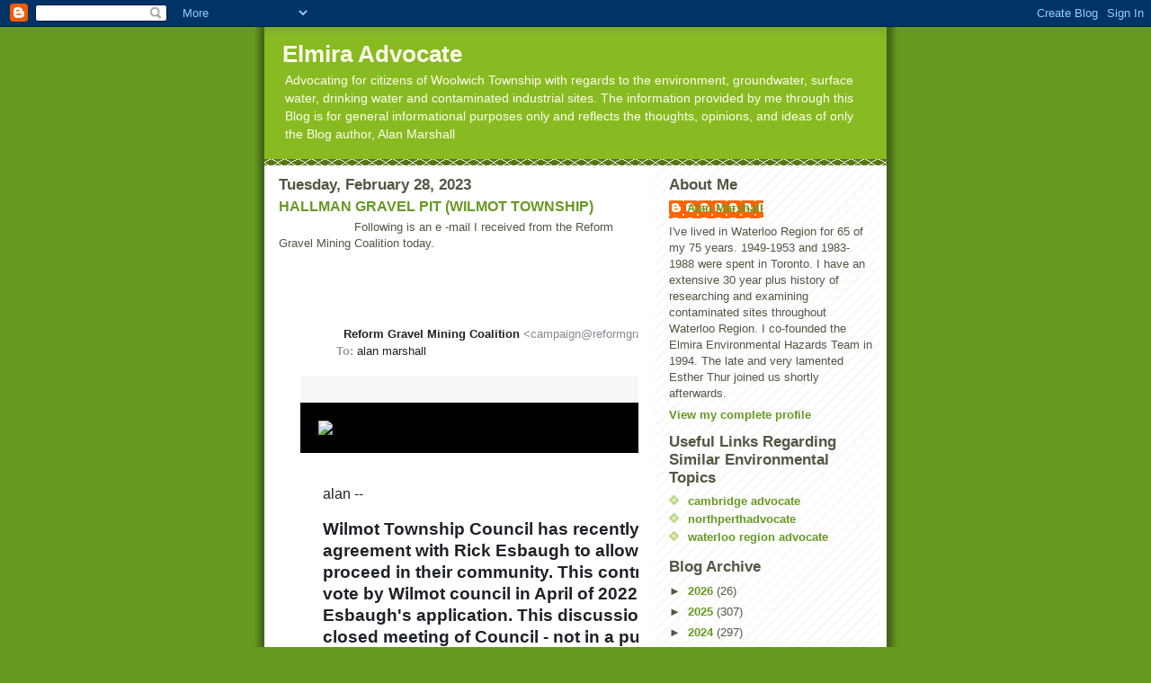

--- FILE ---
content_type: text/html; charset=UTF-8
request_url: https://elmiraadvocate.blogspot.com/2023/02/
body_size: 35440
content:
<!DOCTYPE html>
<html dir='ltr' xmlns='http://www.w3.org/1999/xhtml' xmlns:b='http://www.google.com/2005/gml/b' xmlns:data='http://www.google.com/2005/gml/data' xmlns:expr='http://www.google.com/2005/gml/expr'>
<head>
<link href='https://www.blogger.com/static/v1/widgets/2944754296-widget_css_bundle.css' rel='stylesheet' type='text/css'/>
<meta content='text/html; charset=UTF-8' http-equiv='Content-Type'/>
<meta content='blogger' name='generator'/>
<link href='https://elmiraadvocate.blogspot.com/favicon.ico' rel='icon' type='image/x-icon'/>
<link href='http://elmiraadvocate.blogspot.com/2023/02/' rel='canonical'/>
<link rel="alternate" type="application/atom+xml" title="Elmira Advocate - Atom" href="https://elmiraadvocate.blogspot.com/feeds/posts/default" />
<link rel="alternate" type="application/rss+xml" title="Elmira Advocate - RSS" href="https://elmiraadvocate.blogspot.com/feeds/posts/default?alt=rss" />
<link rel="service.post" type="application/atom+xml" title="Elmira Advocate - Atom" href="https://www.blogger.com/feeds/1359409011279402257/posts/default" />
<!--Can't find substitution for tag [blog.ieCssRetrofitLinks]-->
<meta content='http://elmiraadvocate.blogspot.com/2023/02/' property='og:url'/>
<meta content='Elmira Advocate' property='og:title'/>
<meta content='Advocating for citizens of Woolwich Township with regards to the environment, groundwater, surface water, drinking water and contaminated industrial sites. The information provided by me through this Blog is for general informational purposes only and reflects the thoughts, opinions, and ideas of only the Blog author, Alan Marshall' property='og:description'/>
<title>Elmira Advocate: February 2023</title>
<style id='page-skin-1' type='text/css'><!--
/*
-----------------------------------------------
Blogger Template Style
Name:     Son of Moto (Mean Green Blogging Machine variation)
Date:     23 Feb 2004
Updated by: Blogger Team
----------------------------------------------- */
/* Primary layout */
body {
margin: 0;
padding: 0;
border: 0;
text-align: center;
color: #555544;
background: #692 url(https://resources.blogblog.com/blogblog/data/moto_son/outerwrap.gif) top center repeat-y;
font-size: small;
}
img {
border: 0;
display: block;
}
.clear {
clear: both;
}
/* Wrapper */
#outer-wrapper {
margin: 0 auto;
border: 0;
width: 692px;
text-align: left;
background: #ffffff url(https://resources.blogblog.com/blogblog/data/moto_son/innerwrap.gif) top right repeat-y;
font: normal normal 100% tahoma, 'Trebuchet MS', lucida, helvetica, sans-serif;
}
/* Header */
#header-wrapper	{
background: #8b2 url(https://resources.blogblog.com/blogblog/data/moto_son/headbotborder.gif) bottom left repeat-x;
margin: 0 auto;
padding-top: 0;
padding-right: 0;
padding-bottom: 15px;
padding-left: 0;
border: 0;
}
#header h1 {
text-align: left;
font-size: 200%;
color: #ffffee;
margin: 0;
padding-top: 15px;
padding-right: 20px;
padding-bottom: 0;
padding-left: 20px;
background-image: url(https://resources.blogblog.com/blogblog/data/moto_son/topper.gif);
background-repeat: repeat-x;
background-position: top left;
}
h1 a, h1 a:link, h1 a:visited {
color: #ffffee;
}
#header .description {
font-size: 110%;
text-align: left;
padding-top: 3px;
padding-right: 20px;
padding-bottom: 10px;
padding-left: 23px;
margin: 0;
line-height:140%;
color: #ffffee;
}
/* Inner layout */
#content-wrapper {
padding: 0 16px;
}
#main {
width: 400px;
float: left;
word-wrap: break-word; /* fix for long text breaking sidebar float in IE */
overflow: hidden;     /* fix for long non-text content breaking IE sidebar float */
}
#sidebar {
width: 226px;
float: right;
color: #555544;
word-wrap: break-word; /* fix for long text breaking sidebar float in IE */
overflow: hidden;     /* fix for long non-text content breaking IE sidebar float */
}
/* Bottom layout */
#footer	{
clear: left;
margin: 0;
padding: 0 20px;
border: 0;
text-align: left;
border-top: 1px solid #f9f9f9;
}
#footer .widget	{
text-align: left;
margin: 0;
padding: 10px 0;
background-color: transparent;
}
/* Default links 	*/
a:link, a:visited {
font-weight: bold;
text-decoration: none;
color: #669922;
background: transparent;
}
a:hover {
font-weight: bold;
text-decoration: underline;
color: #88bb22;
background: transparent;
}
a:active {
font-weight : bold;
text-decoration : none;
color: #88bb22;
background: transparent;
}
/* Typography */
.main p, .sidebar p, .post-body {
line-height: 140%;
margin-top: 5px;
margin-bottom: 1em;
}
.post-body blockquote {
line-height:1.3em;
}
h2, h3, h4, h5	{
margin: 0;
padding: 0;
}
h2 {
font-size: 130%;
}
h2.date-header {
color: #555544;
}
.post h3 {
margin-top: 5px;
font-size: 120%;
}
.post-footer {
font-style: italic;
}
.sidebar h2 {
color: #555544;
}
.sidebar .widget {
margin-top: 12px;
margin-right: 0;
margin-bottom: 13px;
margin-left: 0;
padding: 0;
}
.main .widget {
margin-top: 12px;
margin-right: 0;
margin-bottom: 0;
margin-left: 0;
}
li  {
line-height: 160%;
}
.sidebar ul {
margin-left: 0;
margin-top: 0;
padding-left: 0;
}
.sidebar ul li {
list-style: disc url(https://resources.blogblog.com/blogblog/data/moto_son/diamond.gif) inside;
vertical-align: top;
padding: 0;
margin: 0;
}
.widget-content {
margin-top: 0.5em;
}
/* Profile
----------------------------------------------- */
.profile-datablock {
margin-top: 3px;
margin-right: 0;
margin-bottom: 5px;
margin-left: 0;
line-height: 140%;
}
.profile-textblock {
margin-left: 0;
}
.profile-img {
float: left;
margin-top: 0;
margin-right: 5px;
margin-bottom: 5px;
margin-left: 0;
border:4px solid #8b2;
}
#comments  {
border: 0;
border-top: 1px dashed #eed;
margin-top: 10px;
margin-right: 0;
margin-bottom: 0;
margin-left: 0;
padding: 0;
}
#comments h4	{
margin-top: 10px;
font-weight: normal;
font-style: italic;
text-transform: uppercase;
letter-spacing: 1px;
}
#comments dl dt 	{
font-weight: bold;
font-style: italic;
margin-top: 35px;
padding-top: 1px;
padding-right: 0;
padding-bottom: 0;
padding-left: 18px;
background: transparent url(https://resources.blogblog.com/blogblog/data/moto_son/commentbug.gif) top left no-repeat;
}
#comments dl dd	{
padding: 0;
margin: 0;
}
.deleted-comment {
font-style:italic;
color:gray;
}
.feed-links {
clear: both;
line-height: 2.5em;
}
#blog-pager-newer-link {
float: left;
}
#blog-pager-older-link {
float: right;
}
#blog-pager {
text-align: center;
}
/** Page structure tweaks for layout editor wireframe */
body#layout #outer-wrapper {
padding-top: 0;
}
body#layout #header,
body#layout #content-wrapper,
body#layout #footer {
padding: 0;
}

--></style>
<link href='https://www.blogger.com/dyn-css/authorization.css?targetBlogID=1359409011279402257&amp;zx=4533295c-5844-4b71-a4ff-c212bc93c7b4' media='none' onload='if(media!=&#39;all&#39;)media=&#39;all&#39;' rel='stylesheet'/><noscript><link href='https://www.blogger.com/dyn-css/authorization.css?targetBlogID=1359409011279402257&amp;zx=4533295c-5844-4b71-a4ff-c212bc93c7b4' rel='stylesheet'/></noscript>
<meta name='google-adsense-platform-account' content='ca-host-pub-1556223355139109'/>
<meta name='google-adsense-platform-domain' content='blogspot.com'/>

</head>
<body>
<div class='navbar section' id='navbar'><div class='widget Navbar' data-version='1' id='Navbar1'><script type="text/javascript">
    function setAttributeOnload(object, attribute, val) {
      if(window.addEventListener) {
        window.addEventListener('load',
          function(){ object[attribute] = val; }, false);
      } else {
        window.attachEvent('onload', function(){ object[attribute] = val; });
      }
    }
  </script>
<div id="navbar-iframe-container"></div>
<script type="text/javascript" src="https://apis.google.com/js/platform.js"></script>
<script type="text/javascript">
      gapi.load("gapi.iframes:gapi.iframes.style.bubble", function() {
        if (gapi.iframes && gapi.iframes.getContext) {
          gapi.iframes.getContext().openChild({
              url: 'https://www.blogger.com/navbar/1359409011279402257?origin\x3dhttps://elmiraadvocate.blogspot.com',
              where: document.getElementById("navbar-iframe-container"),
              id: "navbar-iframe"
          });
        }
      });
    </script><script type="text/javascript">
(function() {
var script = document.createElement('script');
script.type = 'text/javascript';
script.src = '//pagead2.googlesyndication.com/pagead/js/google_top_exp.js';
var head = document.getElementsByTagName('head')[0];
if (head) {
head.appendChild(script);
}})();
</script>
</div></div>
<div id='outer-wrapper'><div id='wrap2'>
<!-- skip links for text browsers -->
<span id='skiplinks' style='display:none;'>
<a href='#main'>skip to main </a> |
      <a href='#sidebar'>skip to sidebar</a>
</span>
<div id='header-wrapper'>
<div class='header section' id='header'><div class='widget Header' data-version='1' id='Header1'>
<div id='header-inner'>
<div class='titlewrapper'>
<h1 class='title'>
<a href='https://elmiraadvocate.blogspot.com/'>
Elmira Advocate
</a>
</h1>
</div>
<div class='descriptionwrapper'>
<p class='description'><span>Advocating for citizens of Woolwich Township with regards to the environment, groundwater, surface water, drinking water and contaminated industrial sites. The information provided by me through this Blog is for general informational purposes only and reflects the thoughts, opinions, and ideas of only the Blog author, Alan Marshall</span></p>
</div>
</div>
</div></div>
</div>
<div id='content-wrapper'>
<div id='crosscol-wrapper' style='text-align:center'>
<div class='crosscol no-items section' id='crosscol'></div>
</div>
<div id='main-wrapper'>
<div class='main section' id='main'><div class='widget Blog' data-version='1' id='Blog1'>
<div class='blog-posts hfeed'>

          <div class="date-outer">
        
<h2 class='date-header'><span>Tuesday, February 28, 2023</span></h2>

          <div class="date-posts">
        
<div class='post-outer'>
<div class='post hentry uncustomized-post-template' itemprop='blogPost' itemscope='itemscope' itemtype='http://schema.org/BlogPosting'>
<meta content='https://ecp.yusercontent.com/mail?url=https%3A%2F%2Fassets.nationbuilder.com%2Fthemes%2F622e7653f0afaf59ce4fc3c8%2Fattachments%2Foriginal%2F1647274483%2Freform-gravel-mining-coalition.png%3F1647274483&t=1677595766&ymreqid=3f9f218d-a5ef-2d06-1c2b-790001014b00&sig=ea07avJ4kuUC7ytRsdJ1uQ--~D' itemprop='image_url'/>
<meta content='1359409011279402257' itemprop='blogId'/>
<meta content='7735098353060135370' itemprop='postId'/>
<a name='7735098353060135370'></a>
<h3 class='post-title entry-title' itemprop='name'>
<a href='https://elmiraadvocate.blogspot.com/2023/02/hallman-gravel-pit-wilmot-township.html'>HALLMAN GRAVEL PIT (WILMOT TOWNSHIP)</a>
</h3>
<div class='post-header'>
<div class='post-header-line-1'></div>
</div>
<div class='post-body entry-content' id='post-body-7735098353060135370' itemprop='description articleBody'>
<p>&nbsp; &nbsp; &nbsp; &nbsp; &nbsp; &nbsp; &nbsp; &nbsp; &nbsp; &nbsp; &nbsp;Following is an e -mail I received from the Reform Gravel Mining Coalition today.</p><p><br /></p><p><br /></p><div style="color: #1d2228; font-family: YahooSans, &quot;Helvetica Neue&quot;, &quot;Segoe UI&quot;, Helvetica, Arial, &quot;Lucida Grande&quot;, sans-serif; font-size: 13px;"><header aria-label="Message 1 of " class="r_BN D_F W_6D6F p_R P_Zjgzuf ir_0" style="cursor: default; display: flex; outline: 0px; padding: 8px 0px 16px; position: relative; width: 994.281px;"><div class="o_h D_F em_0 E_fq7 ek_BB" data-test-id="address-info" style="display: flex; flex-direction: column; flex-grow: 0; margin-right: 8px; overflow: hidden;"><div class="D_F en_0" style="display: flex; flex-shrink: 0;"><span class="u_b en_0 c1AVi73_6FsP c1AVi7H_6LEV C4_Z29WjXl" data-test-id="message-from" style="flex-shrink: 0; font-weight: 700;"><span class="D_F rtlI_dz_sSg" data-test-id="email-pill" style="direction: ltr; display: flex;">&nbsp; &nbsp; &nbsp; &nbsp; &nbsp; &nbsp; &nbsp; &nbsp; &nbsp; Reform Gravel Mining Coalition<span class="u_N C_Z1VRqsb c1AVi73_6FsP c1AVi7H_6LEV" style="color: #828a93; font-weight: 400;">&nbsp;&lt;campaign@reformgravelmining.ca&gt;</span></span></span><span class="D_F ab_CI" style="align-items: flex-start; display: flex;"><a aria-label="Unsubscribe" class="C_Z29WjXl M_3gJOe C4_Z2chSgW r4_P i_6FYl u_dPo" data-test-id="unsubscribe-button" style="color: #0f69ff; line-height: 19px; margin: 0px 8px;" title="Unsubscribe">Unsubscribe</a></span></div><div class="d_6FIA i_6FIA c1AVi7H_6LEV c1AVi73_6FsP D_F eo_HB" style="display: flex; flex-wrap: wrap; line-height: 18px; min-height: 18px;"><span class="u_b E_eo6 C_Z1TsNbA" style="color: #979ea8; font-weight: 700; margin-right: 4px;">&nbsp; &nbsp; &nbsp; &nbsp; &nbsp; &nbsp; &nbsp; &nbsp; To:</span><span class="D_F rtlI_dz_sSg" data-test-id="email-pill" style="direction: ltr; display: flex;"><span class="C4_Z29WjXl" data-test-id="message-to" title="agmarshall@rogers.com">alan marshall</span></span></div></div><span class="em_N en_N" style="flex-grow: 1; flex-shrink: 1;"></span><div class="en_0 s_6Fd5 H_6Fd5 M_3gJOe cdPFi_Z281SGl O_cMr O4_cMu" style="fill: rgb(29, 34, 40); flex-shrink: 0; height: 16px; margin: 0px 8px; min-width: 16px; opacity: 0.5;"><button class="c27KHO0_n b_0 M_0 i_0 I_T y_Z2hYGcu A_6EqO c1AVi73_6FsP r_P C_q cvhIH6_T P_0" data-test-id="icon-btn-printer" style="-webkit-tap-highlight-color: transparent; appearance: none; border-color: initial; border-style: initial; border-width: 0px; cursor: pointer; font-family: YahooSans, &quot;Helvetica Neue&quot;, &quot;Segoe UI&quot;, Helvetica, Arial, sans-serif; font-size: 13px; line-height: 0; margin: 0px; padding: 0px;" tabindex="-1" title="Print" type="button"><span class="D_F ab_C gl_C W_6D6F" style="align-items: center; display: flex; justify-content: center; width: 20px;"><svg class="D_X W_6LEV H_6LEV cdPFi_q cZW7ROP_n en_0 cvhIH6_T" viewbox="0 0 20 20"><g><path d="M13.8 13.5H6.2c-.4 0-.7.3-.7.7v2.6c0 .4.3.7.7.7h7.6c.4 0 .7-.3.7-.7v-2.6c0-.4-.3-.7-.7-.7zM15.5 3.2c0-.4-.3-.7-.7-.7H5.2c-.4 0-.7.3-.7.7v3.3h11V3.2z"></path><path d="M17.3 8H2.7c-.4 0-.7.3-.7.7v6.6c0 .4.3.7.7.7h.6c.4 0 .7-.3.7-.7v-2.6c0-.4.3-.7.7-.7h10.6c.4 0 .7.3.7.7v2.6c0 .4.3.7.6.7h.7c.4 0 .7-.3.7-.7V8.7c0-.4-.3-.7-.7-.7zM15 11c-.6 0-1-.4-1-1s.4-1 1-1 1 .4 1 1-.4 1-1 1z"></path></g></svg></span></button></div><div class="D_F en_0 M_3gJOe A_6Eb4 c1AVi73_6EWk C_Z1VRqsb" data-test-id="message-date" style="color: #828a93; display: flex; flex-shrink: 0; font-size: 12px; margin: 0px 8px;">Tue, Feb 28 at 8:01 a.m.</div><div class="D_F ab_CI en_0 H_6Fd5 W_6Fd5 lv_1IWXzk h_Z13pql2 h4_2d9T5e" style="align-items: flex-start; display: flex; flex-shrink: 0; height: 16px; transform: scale(1); transition: transform 0.1s linear 0s; width: 16px;"><button aria-label="This message is not starred" aria-pressed="false" class="c27KHO0_n b_0 M_0 i_0 I_T y_Z2hYGcu A_6EqO c1AVi73_6FsP r_P C_q cvhIH6_T P_0" data-test-id="icon-btn-star" style="-webkit-tap-highlight-color: transparent; appearance: none; border-color: initial; border-style: initial; border-width: 0px; cursor: pointer; font-family: YahooSans, &quot;Helvetica Neue&quot;, &quot;Segoe UI&quot;, Helvetica, Arial, sans-serif; font-size: 13px; line-height: 0; margin: 0px; padding: 0px;" tabindex="-1" title="Star" type="button"><span class="D_F ab_C gl_C W_6D6F" style="align-items: center; display: flex; justify-content: center; width: 16px;"><svg class="D_X W_6Fd5 H_6Fd5 cdPFi_Z1WBuqm cZW7ROP_n en_0 cvhIH6_T" viewbox="0 0 20 20"><path d="M9.242 1.762a.83.83 0 01.766-.512c.336 0 .637.2.77.508l2.179 5.183 5.402.176c.739.024 1.082.93.547 1.442l-4.133 3.984 1.11 5.105c.168.961-.649 1.235-1.051 1.043l-4.82-2.683-4.89 2.683c-.411.196-1.216-.093-1.052-1.043l1.18-5.105-4.156-3.984C.559 8.047.902 7.14 1.64 7.117l5.425-.176zm.77 2.472L8.187 8.582l-4.503.148 3.402 3.258-.98 4.254 3.91-2.148 3.855 2.148-.922-4.258 3.383-3.254-4.496-.152zm0 0"></path></svg></span></button></div></header></div><div data-test-id="message-body-container" style="color: #1d2228; font-family: YahooSans, &quot;Helvetica Neue&quot;, &quot;Segoe UI&quot;, Helvetica, Arial, &quot;Lucida Grande&quot;, sans-serif; font-size: 13px;"><div class="I_ZkbNhI D_FY W_6D6F" data-test-id="message-view-body" style="background-color: white; display: table; width: 994.281px;"><div class="X_6MGW" style="padding-left: 24px;"></div><div class="msg-body P_wpofO mq_AS" data-test-id="message-view-body-content" style="font-family: &quot;Helvetica Neue&quot;, Helvetica, Arial, sans-serif; line-height: normal; overflow-wrap: break-word; padding: 2px 0px 0px; position: relative; word-break: break-word;"><div class="jb_0 X_6MGW N_6Fd5" style="padding-bottom: 0px; padding-left: 24px; padding-right: 16px;"><div id="yiv6740902009"><table bgcolor="#F7F7F7" border="0" cellpadding="0" cellspacing="0" style="background-color: #f7f7f7; border-collapse: collapse; border-spacing: 0px; height: 100%px; width: 100%px;"><tbody><tr><td align="center" bgcolor="#F7F7F7" style="border-collapse: collapse; word-break: normal;" valign="top"><table bgcolor="#ffffff" cellpadding="0" cellspacing="0" class="yiv6740902009container" style="background-color: white; border-collapse: collapse; border-spacing: 0px; margin-top: 30px; width: 600px;"><tbody><tr style="background-color: black;"><td style="border-collapse: collapse; font-family: &quot;Helvetica Neue&quot;, Helvetica, Arial, Calibri, sans-serif; word-break: normal;"><div style="padding: 20px; width: 162px;"><a href="http://www.reformgravelmining.ca/?e=e1de401187d1a2a799d958c85958b293&amp;utm_source=reformgravelmining&amp;utm_medium=email&amp;utm_campaign=cfsgw_action_alert_feb_28&amp;n=1" mcafee_aps="true" rel="nofollow noopener noreferrer" style="color: #196ad4; display: block;" target="_blank"><img alt="Reform Gravel Mining Coalition" border="0" height="75" src="https://ecp.yusercontent.com/mail?url=https%3A%2F%2Fassets.nationbuilder.com%2Fthemes%2F622e7653f0afaf59ce4fc3c8%2Fattachments%2Foriginal%2F1647274483%2Freform-gravel-mining-coalition.png%3F1647274483&amp;t=1677595766&amp;ymreqid=3f9f218d-a5ef-2d06-1c2b-790001014b00&amp;sig=ea07avJ4kuUC7ytRsdJ1uQ--~D" style="height: auto; text-indent: -9999px; width: 162px;" width="162" /></a></div></td></tr><tr><td class="yiv6740902009body-content" style="border-collapse: collapse; font-family: &quot;Helvetica Neue&quot;, Helvetica, Arial, Calibri, sans-serif; font-size: 16px; line-height: 1.5em; padding: 30px 25px; word-break: normal;"><p style="margin-bottom: 1em;">alan --</p><h3 style="font-weight: 400;"><strong>Wilmot Township Council has recently decided to sign an agreement with Rick Esbaugh to allow a gravel mine to proceed in their community. This contradicts a unanimous vote by Wilmot council in April of 2022 to oppose Esbaugh's application. This discussion was held in a closed meeting of Council - not in a public forum.&nbsp;</strong></h3><p style="margin-bottom: 1em;">A completely new Council was elected in October. Recently the Township lawyer&nbsp; advised Council that as Council was unlikely to win at the Ontario Land Tribunal&nbsp; (OLT) they should settle with the applicant and avoid the cost associated with being a party to an appeal to the OLT. We understand that the lawyer also advised Council that recent changes to Bill 23 allow the OLT to assign costs of an appeal to the losing party would create additional financial risk for the municipality. (See&nbsp;<a href="https://www.reformgravelmining.ca/r?u=RiO9aO5YDzEyg7E8uesjohC2a6csUqXw1Ay2-aDwdGzBbmxyL8NgtPNklLvttCydwGNC1erYCRfguTrXCtDjGrZUMii9yCfou2vaOH6IBUfISW8BCmAOA-xipZdhzTEULlWC3B4rWc5XJJTtfAUGzw&amp;e=e1de401187d1a2a799d958c85958b293&amp;utm_source=reformgravelmining&amp;utm_medium=email&amp;utm_campaign=cfsgw_action_alert_feb_28&amp;n=2" mcafee_aps="true" rel="nofollow noopener noreferrer" style="color: #009e46;" target="_blank">CTV news item</a>&nbsp;here)<br /><br /></p><p style="margin-bottom: 1em;"><span style="text-decoration-line: underline;">There are two key issues here:</span></p><p style="margin-bottom: 1em;"><strong>The first issue</strong>&nbsp;is that the Wilmot Council should have held a public meeting with the community and openly discussed their options, including ways in which the appeal could have proceeded. The decision whether to afford the expense of the appeal, and to take that risk should have been made by the people who pay taxes to the municipality. Mayor and Council failed to fulfill their responsibility to reflect the will of their constituents.</p><p style="margin-bottom: 1em;"><strong>The second issue</strong>&nbsp;is the unnecessary rule change by the Ford government to enable the OLT to assign cost to a losing party. This will have a chilling effect on municipal councils, within a system that is already tilted heavily in favour of the gravel mining industry. Mike Harris Jr., MPP for Kitchener-Conestoga and Doug Ford must he held accountable for this action. (In a future email we will ask you to delegate to your municipal council in support of a resolution asking the OLT NOT to implement this rule).</p><h3 style="font-weight: 400; text-align: center;">The urgent action Alert today however is to<br /><strong>support the residents of Wilmot Township at the<br />Wilmot Council meeting on Monday March 6.</strong></h3><p style="margin-bottom: 1em;"><br />See below for more details.</p><p style="margin-bottom: 1em;">Sincerely,<br />Mike Balkwill<br />RGMC Campaign Manager</p><p style="margin-bottom: 1em;"><img alt="" height="214" src="https://ecp.yusercontent.com/mail?url=https%3A%2F%2Fassets.nationbuilder.com%2Freformgravelmining%2Fmailings%2F139%2Fattachments%2Foriginal%2Fcfsgw.png%3F1677538371&amp;t=1677595766&amp;ymreqid=3f9f218d-a5ef-2d06-1c2b-790001014b00&amp;sig=LxeFNrbB66FtO13cRrKBZA--~D" style="display: block; height: auto; margin-left: auto; margin-right: auto; max-width: 100%; text-indent: -9999px;" width="580" /></p><h1 style="font-weight: 400; text-align: center;"><strong>ACTION ALERT!&nbsp;</strong></h1><p style="margin-bottom: 1em; text-align: center;"><strong>We need all hands on deck to show the new Wilmot Council that their community wants to Stop the Hallman Pit!</strong></p><p style="margin-bottom: 1em; text-align: center;"><strong><img alt="" height="1080" src="https://ecp.yusercontent.com/mail?url=https%3A%2F%2Fassets.nationbuilder.com%2Freformgravelmining%2Fmailings%2F139%2Fattachments%2Foriginal%2Funnamed_%25283%2529.png%3F1677538486&amp;t=1677595766&amp;ymreqid=3f9f218d-a5ef-2d06-1c2b-790001014b00&amp;sig=XvmOrZDwcBldyG0dM6fmnw--~D" style="height: auto; max-width: 100%; text-indent: -9999px;" width="1080" /></strong></p><h3>How you can take action:</h3><ol><li>Delegate at the upcoming Council Meeting on March 6th<ul style="list-style-type: disc;"><li>Delegations must register by March 1st with the Legislative Services Department</li><li>This is the&nbsp;<strong>most impactful&nbsp;</strong>way to have your voice heard by the Council&nbsp;</li><li>For more information on delegations visit this link&nbsp;<a href="https://www.reformgravelmining.ca/r?u=o2TfS4S5dEhUn5kztQH7qp_RiK13jGE-yqbpLefgMKIe01rLuHM-F2-HgdzStLXUEvH9kp5NiQLetti2yI_sPgheYGhvJHae7vLMP8y-jOGOGMZeFY_GWMqxwxahFmMC_QzAswvfl3sUcxEoWRmlEQ&amp;e=e1de401187d1a2a799d958c85958b293&amp;utm_source=reformgravelmining&amp;utm_medium=email&amp;utm_campaign=cfsgw_action_alert_feb_28&amp;n=3" mcafee_aps="true" rel="nofollow noopener noreferrer" style="color: #009e46;" target="_blank">here</a></li></ul></li><li>Attend, virtually or in person, the&nbsp;<a href="https://www.reformgravelmining.ca/r?u=o2TfS4S5dEhUn5kztQH7qp_RiK13jGE-yqbpLefgMKIe01rLuHM-F2-HgdzStLXUEvH9kp5NiQLetti2yI_sPgheYGhvJHae7vLMP8y-jOEUnk-RY-jjA7--QkPRp6ENYfLr3T2wCtTy5xkxzxaslA&amp;e=e1de401187d1a2a799d958c85958b293&amp;utm_source=reformgravelmining&amp;utm_medium=email&amp;utm_campaign=cfsgw_action_alert_feb_28&amp;n=4" mcafee_aps="true" rel="nofollow noopener noreferrer" style="color: #009e46;" target="_blank">March 6th Council Meeting</a>&nbsp;from 7 to 11 pm</li><li>Call or email your Councillor to let them know your concerns with the Hallman Pit<ul style="list-style-type: disc;"><li>Contact information for the Councillors can be found&nbsp;<a href="https://www.reformgravelmining.ca/r?u=o2TfS4S5dEhUn5kztQH7qp_RiK13jGE-yqbpLefgMKIe01rLuHM-F2-HgdzStLXUEvH9kp5NiQLetti2yI_sPgheYGhvJHae7vLMP8y-jOGvT2pKRzC3EeX-AlV9Bt2YlqMrMEi_0ZGmXmZtv0uW6A&amp;e=e1de401187d1a2a799d958c85958b293&amp;utm_source=reformgravelmining&amp;utm_medium=email&amp;utm_campaign=cfsgw_action_alert_feb_28&amp;n=5" mcafee_aps="true" rel="nofollow noopener noreferrer" style="color: #009e46;" target="_blank">here</a></li></ul></li></ol><p style="margin-bottom: 1em; text-align: center;"><strong>Together we can protect our vibrant communities, farmland, and water.</strong></p><p style="margin-bottom: 1em;">Reform Gravel Mining Coalition<br /><a href="http://www.reformgravelmining.ca/?e=e1de401187d1a2a799d958c85958b293&amp;utm_source=reformgravelmining&amp;utm_medium=email&amp;utm_campaign=cfsgw_action_alert_feb_28&amp;n=6" mcafee_aps="true" rel="nofollow noopener noreferrer" style="color: #009e46;" target="_blank">http://www.reformgravelmining.ca/</a></p></td></tr><tr><td style="background-color: black; border-collapse: collapse; font-family: &quot;Helvetica Neue&quot;, Helvetica, Arial, Calibri, sans-serif; padding: 25px; word-break: normal;"><div class="yiv6740902009social-icons" style="margin: 10px auto 30px; max-width: 220px;"><ul style="display: flex; list-style-type: none; margin: 0px; padding: 0px;"><li style="margin: 0px 10px;"><a href="https://www.reformgravelmining.ca/r?u=YqgukYA3Mrlri-dqG7I8TgbymuJfNxBRUWgc8TyKHJa7kiYU3nGob7pTQDwS060H&amp;e=e1de401187d1a2a799d958c85958b293&amp;utm_source=reformgravelmining&amp;utm_medium=email&amp;utm_campaign=cfsgw_action_alert_feb_28&amp;n=7" mcafee_aps="true" rel="nofollow noopener noreferrer" style="color: #196ad4; display: block;" target="_blank"><img alt="Twitter" src="https://ecp.yusercontent.com/mail?url=https%3A%2F%2Fassets.nationbuilder.com%2Fthemes%2F622e7653f0afaf59ce4fc3c8%2Fattachments%2Foriginal%2F1647274481%2Ficon-twitter.png%3F1647274481&amp;t=1677595766&amp;ymreqid=3f9f218d-a5ef-2d06-1c2b-790001014b00&amp;sig=Ya40XbDWVg6SelXC8H5imQ--~D" style="min-height: 24px; text-indent: -9999px; width: 24px;" /></a></li><li style="margin: 0px 10px;"><a href="https://www.reformgravelmining.ca/r?u=27Ax0UmWOX2J8J_QwK9Z6q-tz5gqaQuRgxcXpacaGW-UMwaGDm3s-cWHHPdTgLKv&amp;e=e1de401187d1a2a799d958c85958b293&amp;utm_source=reformgravelmining&amp;utm_medium=email&amp;utm_campaign=cfsgw_action_alert_feb_28&amp;n=8" mcafee_aps="true" rel="nofollow noopener noreferrer" style="color: #196ad4; display: block;" target="_blank"><img alt="Facebook" src="https://ecp.yusercontent.com/mail?url=https%3A%2F%2Fassets.nationbuilder.com%2Fthemes%2F622e7653f0afaf59ce4fc3c8%2Fattachments%2Foriginal%2F1647274482%2Ficon-facebook.png%3F1647274482&amp;t=1677595766&amp;ymreqid=3f9f218d-a5ef-2d06-1c2b-790001014b00&amp;sig=1Hd9PI0eLajgVi8qzSnd_g--~D" style="min-height: 24px; text-indent: -9999px; width: 24px;" /></a></li><li style="margin: 0px 10px;"><a href="https://www.reformgravelmining.ca/r?u=6hyvAYXBs1PELL28GD73ywOVy1i47gFRgXSiUv90IMld1c_G6B1jTX-lxzEMFinD&amp;e=e1de401187d1a2a799d958c85958b293&amp;utm_source=reformgravelmining&amp;utm_medium=email&amp;utm_campaign=cfsgw_action_alert_feb_28&amp;n=9" mcafee_aps="true" rel="nofollow noopener noreferrer" style="color: #196ad4; display: block;" target="_blank"><img alt="Instagram" src="https://ecp.yusercontent.com/mail?url=https%3A%2F%2Fassets.nationbuilder.com%2Fthemes%2F622e7653f0afaf59ce4fc3c8%2Fattachments%2Foriginal%2F1647274482%2Ficon-instagram.png%3F1647274482&amp;t=1677595766&amp;ymreqid=3f9f218d-a5ef-2d06-1c2b-790001014b00&amp;sig=lShdAqDv6MQSlMnV1_BOEA--~D" style="min-height: 24px; text-indent: -9999px; width: 24px;" /></a></li><li style="margin: 0px 10px;"><a href="https://www.reformgravelmining.ca/r?u=GQ96LxW7tJscudkL8mlwNzI54ka0wzIYPxyZaEWdcWSv1BXqfD7DSifDgh1o4gSOpoM_LdKe4mMZs9R-4Ng2tA&amp;e=e1de401187d1a2a799d958c85958b293&amp;utm_source=reformgravelmining&amp;utm_medium=email&amp;utm_campaign=cfsgw_action_alert_feb_28&amp;n=10" mcafee_aps="true" rel="nofollow noopener noreferrer" style="color: #196ad4; display: block;" target="_blank"><img alt="YouTube" src="https://ecp.yusercontent.com/mail?url=https%3A%2F%2Fassets.nationbuilder.com%2Fthemes%2F622e7653f0afaf59ce4fc3c8%2Fattachments%2Foriginal%2F1647274483%2Ficon-youtube.png%3F1647274483&amp;t=1677595766&amp;ymreqid=3f9f218d-a5ef-2d06-1c2b-790001014b00&amp;sig=dteY9iuTCPdynVZkndqb1A--~D" style="min-height: 24px; text-indent: -9999px; width: 24px;" /></a></li></ul></div><p style="color: white; font-size: 14px; line-height: 1.5; margin-bottom: 1em; text-align: center;">Copyright &#169; 2022 Reform Gravel Mining Coalition. All Rights Reserved.</p><p style="color: white; font-size: 14px; line-height: 1.5; margin-bottom: 1em; text-align: center;">This email was sent to&nbsp;<a href="mailto:agmarshall@rogers.com" rel="nofollow noopener noreferrer" style="color: white; font-weight: 700; text-decoration-line: none;" target="_blank" ymailto="mailto:agmarshall@rogers.com">agmarshall@rogers.com</a>. To stop receiving emails,&nbsp;<a href="https://www.reformgravelmining.ca/unsubscribe?e=e1de401187d1a2a799d958c85958b293&amp;utm_source=reformgravelmining&amp;utm_medium=email&amp;utm_campaign=cfsgw_action_alert_feb_28&amp;n=11" mcafee_aps="true" rel="nofollow noopener noreferrer" style="color: #009e46;" target="_blank">click here</a>.</p></td></tr></tbody></table><p style="color: #414141; font-family: &quot;Helvetica Neue&quot;, Helvetica, Arial, Calibri, sans-serif; font-size: 13px; line-height: 1.6; margin-bottom: 1em; padding: 0px;">Created with&nbsp;<a href="https://www.reformgravelmining.ca/r?u=8ZU0Lizkf4ldaLE4eHvP4jrdVLeo6TMxn9HZ_FOKnho&amp;e=e1de401187d1a2a799d958c85958b293&amp;utm_source=reformgravelmining&amp;utm_medium=email&amp;utm_campaign=cfsgw_action_alert_feb_28&amp;n=12" mcafee_aps="true" rel="nofollow noopener noreferrer" style="color: #009e46;" target="_blank">NationBuilder</a>, software for l</p></td></tr></tbody></table></div></div></div></div></div>
<div style='clear: both;'></div>
</div>
<div class='post-footer'>
<div class='post-footer-line post-footer-line-1'>
<span class='post-author vcard'>
Posted by
<span class='fn' itemprop='author' itemscope='itemscope' itemtype='http://schema.org/Person'>
<meta content='https://www.blogger.com/profile/03086839087679958516' itemprop='url'/>
<a class='g-profile' href='https://www.blogger.com/profile/03086839087679958516' rel='author' title='author profile'>
<span itemprop='name'>Alan Marshall</span>
</a>
</span>
</span>
<span class='post-timestamp'>
at
<meta content='http://elmiraadvocate.blogspot.com/2023/02/hallman-gravel-pit-wilmot-township.html' itemprop='url'/>
<a class='timestamp-link' href='https://elmiraadvocate.blogspot.com/2023/02/hallman-gravel-pit-wilmot-township.html' rel='bookmark' title='permanent link'><abbr class='published' itemprop='datePublished' title='2023-02-28T09:55:00-05:00'>9:55&#8239;AM</abbr></a>
</span>
<span class='post-comment-link'>
<a class='comment-link' href='https://elmiraadvocate.blogspot.com/2023/02/hallman-gravel-pit-wilmot-township.html#comment-form' onclick=''>
No comments:
  </a>
</span>
<span class='post-icons'>
<span class='item-control blog-admin pid-1920983727'>
<a href='https://www.blogger.com/post-edit.g?blogID=1359409011279402257&postID=7735098353060135370&from=pencil' title='Edit Post'>
<img alt='' class='icon-action' height='18' src='https://resources.blogblog.com/img/icon18_edit_allbkg.gif' width='18'/>
</a>
</span>
</span>
<div class='post-share-buttons goog-inline-block'>
</div>
</div>
<div class='post-footer-line post-footer-line-2'>
<span class='post-labels'>
</span>
</div>
<div class='post-footer-line post-footer-line-3'>
<span class='post-location'>
</span>
</div>
</div>
</div>
</div>

          </div></div>
        

          <div class="date-outer">
        
<h2 class='date-header'><span>Monday, February 27, 2023</span></h2>

          <div class="date-posts">
        
<div class='post-outer'>
<div class='post hentry uncustomized-post-template' itemprop='blogPost' itemscope='itemscope' itemtype='http://schema.org/BlogPosting'>
<meta content='1359409011279402257' itemprop='blogId'/>
<meta content='5320232647677923876' itemprop='postId'/>
<a name='5320232647677923876'></a>
<h3 class='post-title entry-title' itemprop='name'>
<a href='https://elmiraadvocate.blogspot.com/2023/02/embarassing-pathetic-citizens-failures.html'>EMBARASSING & PATHETIC:  CITIZENS' FAILURES TO RECOGNIZE NON-DEMOCRATIC ACTIONS</a>
</h3>
<div class='post-header'>
<div class='post-header-line-1'></div>
</div>
<div class='post-body entry-content' id='post-body-5320232647677923876' itemprop='description articleBody'>
<p>&nbsp;You know it's bad when citizens who have put themselves up for election to even very minor positions are so woefully ignorant of even the most basic rights and duties they have. Not to mention the rights of the citizens whom they are supposed to be looking out for. By the way I am not currently referring to my local Council. Maybe yes in the past but certainly not the new Council elected last October despite citizens here re-electing the Mayor whose biggest attributes are her face and her Mennonite last name. Good God citizens wake up! This is precisely why mandatory voting laws will not help the situation as even more lazy and stupid citizens will turn up and frivolously vote for whatever name they recognize or how the candidates look.&nbsp;</p><p>Today's post is in regards to a private institution who have taken upon themselves such things as Codes of Conduct and Discipline issues. No I'm not referring to our hopeless WRDSB (Waterloo Region &amp; District School Board). I'm referring to a Board of nine people, several with little experience, who decided to find a member of their group in violation of their Code of Conduct. Now do keep in mind how some at the WRDSB&nbsp; have characterized these Codes of Conduct as being weaponized i.e. used to harass dissident members etc.&nbsp;&nbsp;</p><p>&nbsp;Whether that is the case here or not is difficult to say. What can be said is that this Board, despite being politely asked in advance for a delay based upon serious health grounds, "investigated" and made a Decision within four days without so much as asking the member any questions or for any clarifications or even their side of the alleged incident. Obviously as well there was zero ability for the alleged accused to confront his accuser. The accused was given the kangaroo court treatment despite decades of complaint free membership in the group.&nbsp;</p><p>This is from a Board of allegedly normal, educated citizens. Wow!&nbsp; Clearly the majority of them are democratically bereft. i.e. they don't know squat and or they just don't care. So sad but hopefully not in the majority???&nbsp; Oh and P.S. the Board took two months to advise the accused of their Decision much less of their "investigation". He thought that they had .delayed the process as per his request as no one said otherwise.</p>
<div style='clear: both;'></div>
</div>
<div class='post-footer'>
<div class='post-footer-line post-footer-line-1'>
<span class='post-author vcard'>
Posted by
<span class='fn' itemprop='author' itemscope='itemscope' itemtype='http://schema.org/Person'>
<meta content='https://www.blogger.com/profile/03086839087679958516' itemprop='url'/>
<a class='g-profile' href='https://www.blogger.com/profile/03086839087679958516' rel='author' title='author profile'>
<span itemprop='name'>Alan Marshall</span>
</a>
</span>
</span>
<span class='post-timestamp'>
at
<meta content='http://elmiraadvocate.blogspot.com/2023/02/embarassing-pathetic-citizens-failures.html' itemprop='url'/>
<a class='timestamp-link' href='https://elmiraadvocate.blogspot.com/2023/02/embarassing-pathetic-citizens-failures.html' rel='bookmark' title='permanent link'><abbr class='published' itemprop='datePublished' title='2023-02-27T11:11:00-05:00'>11:11&#8239;AM</abbr></a>
</span>
<span class='post-comment-link'>
<a class='comment-link' href='https://elmiraadvocate.blogspot.com/2023/02/embarassing-pathetic-citizens-failures.html#comment-form' onclick=''>
No comments:
  </a>
</span>
<span class='post-icons'>
<span class='item-control blog-admin pid-1920983727'>
<a href='https://www.blogger.com/post-edit.g?blogID=1359409011279402257&postID=5320232647677923876&from=pencil' title='Edit Post'>
<img alt='' class='icon-action' height='18' src='https://resources.blogblog.com/img/icon18_edit_allbkg.gif' width='18'/>
</a>
</span>
</span>
<div class='post-share-buttons goog-inline-block'>
</div>
</div>
<div class='post-footer-line post-footer-line-2'>
<span class='post-labels'>
</span>
</div>
<div class='post-footer-line post-footer-line-3'>
<span class='post-location'>
</span>
</div>
</div>
</div>
</div>

          </div></div>
        

          <div class="date-outer">
        
<h2 class='date-header'><span>Saturday, February 25, 2023</span></h2>

          <div class="date-posts">
        
<div class='post-outer'>
<div class='post hentry uncustomized-post-template' itemprop='blogPost' itemscope='itemscope' itemtype='http://schema.org/BlogPosting'>
<meta content='1359409011279402257' itemprop='blogId'/>
<meta content='4059045357176642998' itemprop='postId'/>
<a name='4059045357176642998'></a>
<h3 class='post-title entry-title' itemprop='name'>
<a href='https://elmiraadvocate.blogspot.com/2023/02/democracy-in-action-another-council.html'>DEMOCRACY IN ACTION - ANOTHER COUNCIL SELLS OUT ITS' CITIZENS</a>
</h3>
<div class='post-header'>
<div class='post-header-line-1'></div>
</div>
<div class='post-body entry-content' id='post-body-4059045357176642998' itemprop='description articleBody'>
<p>&nbsp;The front page story in today's Waterloo Region Record is that Wilmot Council quietly and privately, behind its' citizens backs, has reached a settlement allowing the go ahead of the Hallman gravel pit to be located on Witmer Rd. in Wilmot Township. Citizens for Safe Ground Water who raised money for expert studies were blind sided according to Rory Farnan a member of the group. A former Wilmot Councillor, Angie Hallman, suggested that "This is a short-sighted decision that will impact lives for generations to come." and "Among the local residents who spoke up were members of the farming community, and they have been betrayed."&nbsp;</p><p>What is even more shocking than this new Council agreeing to rezone much needed agricultural land to extractive industrial is the fact that the last Wilmot Council in harmony with Woolwich and North Dumfries Councils as well as the City of Cambridge passed Motions supporting a provincial moratorium&nbsp; on gravel pits. This stupidity has gone on for far too long. This is why eventually Democracy breaks down and people take matters into their own hands. After all when your duly elected municipal ( &amp; other) governments stop making decisions in the public interest in favour of private interests then people say enough is enough.</p>
<div style='clear: both;'></div>
</div>
<div class='post-footer'>
<div class='post-footer-line post-footer-line-1'>
<span class='post-author vcard'>
Posted by
<span class='fn' itemprop='author' itemscope='itemscope' itemtype='http://schema.org/Person'>
<meta content='https://www.blogger.com/profile/03086839087679958516' itemprop='url'/>
<a class='g-profile' href='https://www.blogger.com/profile/03086839087679958516' rel='author' title='author profile'>
<span itemprop='name'>Alan Marshall</span>
</a>
</span>
</span>
<span class='post-timestamp'>
at
<meta content='http://elmiraadvocate.blogspot.com/2023/02/democracy-in-action-another-council.html' itemprop='url'/>
<a class='timestamp-link' href='https://elmiraadvocate.blogspot.com/2023/02/democracy-in-action-another-council.html' rel='bookmark' title='permanent link'><abbr class='published' itemprop='datePublished' title='2023-02-25T10:49:00-05:00'>10:49&#8239;AM</abbr></a>
</span>
<span class='post-comment-link'>
<a class='comment-link' href='https://elmiraadvocate.blogspot.com/2023/02/democracy-in-action-another-council.html#comment-form' onclick=''>
No comments:
  </a>
</span>
<span class='post-icons'>
<span class='item-control blog-admin pid-1920983727'>
<a href='https://www.blogger.com/post-edit.g?blogID=1359409011279402257&postID=4059045357176642998&from=pencil' title='Edit Post'>
<img alt='' class='icon-action' height='18' src='https://resources.blogblog.com/img/icon18_edit_allbkg.gif' width='18'/>
</a>
</span>
</span>
<div class='post-share-buttons goog-inline-block'>
</div>
</div>
<div class='post-footer-line post-footer-line-2'>
<span class='post-labels'>
</span>
</div>
<div class='post-footer-line post-footer-line-3'>
<span class='post-location'>
</span>
</div>
</div>
</div>
</div>

          </div></div>
        

          <div class="date-outer">
        
<h2 class='date-header'><span>Friday, February 24, 2023</span></h2>

          <div class="date-posts">
        
<div class='post-outer'>
<div class='post hentry uncustomized-post-template' itemprop='blogPost' itemscope='itemscope' itemtype='http://schema.org/BlogPosting'>
<meta content='1359409011279402257' itemprop='blogId'/>
<meta content='9181895400065191475' itemprop='postId'/>
<a name='9181895400065191475'></a>
<h3 class='post-title entry-title' itemprop='name'>
<a href='https://elmiraadvocate.blogspot.com/2023/02/there-is-no-excuse-wrps-province-of.html'>THERE IS NO EXCUSE ...WRPS, PROVINCE OF ONTARIO </a>
</h3>
<div class='post-header'>
<div class='post-header-line-1'></div>
</div>
<div class='post-body entry-content' id='post-body-9181895400065191475' itemprop='description articleBody'>
<p>&nbsp;A 20 year old young man was shot seven times by a police officer EIGHT YEARS ago. Beau Baker was in a mental health crisis and called 911 on April 2, 2015 asking for help. A Waterloo Region Police Service officer responded to Beau Baker's Brybeck Cres. apartment. Mr. Baker approached him while allegedly carrying a small knife. Again allegedly Mr. Baker was ordered to drop the knife before the officer shot at him seven times.&nbsp;</p><p>I believe that the death of Mr. Baker was a tragedy although I do not know if it could have been avoided. My suspicion is that it could have been. I also believe that the passage of eight years before the mandated coroner's inquest takes place is disgusting and contemptible. Excuses abound as to the delays amounting to eight years. They are nothing but that...i.e. excuses.</p><p>Are the Waterloo Region Police Service responsible for the delay? Is it the Ontario Ministry of the Solicitor General? Is it the Ontario Chief Coroner's office? There have been way too many shootings, woundings and deaths of Waterloo Region citizens at the hands of our police over the years. Making both the family and the public wait eight years for further answers is in my opinion an intentional attempt to avoid transparency and accountability. Maybe yesterday's Waterloo Regional Council's acrimonious debates over increasing the police budget should have mentioned how many citizens our police have injured and killed. Are financial budget incentives needed to reduce these shootings? That is truly a scary thought.</p>
<div style='clear: both;'></div>
</div>
<div class='post-footer'>
<div class='post-footer-line post-footer-line-1'>
<span class='post-author vcard'>
Posted by
<span class='fn' itemprop='author' itemscope='itemscope' itemtype='http://schema.org/Person'>
<meta content='https://www.blogger.com/profile/03086839087679958516' itemprop='url'/>
<a class='g-profile' href='https://www.blogger.com/profile/03086839087679958516' rel='author' title='author profile'>
<span itemprop='name'>Alan Marshall</span>
</a>
</span>
</span>
<span class='post-timestamp'>
at
<meta content='http://elmiraadvocate.blogspot.com/2023/02/there-is-no-excuse-wrps-province-of.html' itemprop='url'/>
<a class='timestamp-link' href='https://elmiraadvocate.blogspot.com/2023/02/there-is-no-excuse-wrps-province-of.html' rel='bookmark' title='permanent link'><abbr class='published' itemprop='datePublished' title='2023-02-24T10:39:00-05:00'>10:39&#8239;AM</abbr></a>
</span>
<span class='post-comment-link'>
<a class='comment-link' href='https://elmiraadvocate.blogspot.com/2023/02/there-is-no-excuse-wrps-province-of.html#comment-form' onclick=''>
No comments:
  </a>
</span>
<span class='post-icons'>
<span class='item-control blog-admin pid-1920983727'>
<a href='https://www.blogger.com/post-edit.g?blogID=1359409011279402257&postID=9181895400065191475&from=pencil' title='Edit Post'>
<img alt='' class='icon-action' height='18' src='https://resources.blogblog.com/img/icon18_edit_allbkg.gif' width='18'/>
</a>
</span>
</span>
<div class='post-share-buttons goog-inline-block'>
</div>
</div>
<div class='post-footer-line post-footer-line-2'>
<span class='post-labels'>
</span>
</div>
<div class='post-footer-line post-footer-line-3'>
<span class='post-location'>
</span>
</div>
</div>
</div>
</div>

          </div></div>
        

          <div class="date-outer">
        
<h2 class='date-header'><span>Thursday, February 23, 2023</span></h2>

          <div class="date-posts">
        
<div class='post-outer'>
<div class='post hentry uncustomized-post-template' itemprop='blogPost' itemscope='itemscope' itemtype='http://schema.org/BlogPosting'>
<meta content='1359409011279402257' itemprop='blogId'/>
<meta content='7578584189720550712' itemprop='postId'/>
<a name='7578584189720550712'></a>
<h3 class='post-title entry-title' itemprop='name'>
<a href='https://elmiraadvocate.blogspot.com/2023/02/lanxessmin-of-environment-mecp-shutdown.html'>LANXESS/MIN. of ENVIRONMENT (MECP) SHUTDOWN PLANS ARE IMMINENT </a>
</h3>
<div class='post-header'>
<div class='post-header-line-1'></div>
</div>
<div class='post-body entry-content' id='post-body-7578584189720550712' itemprop='description articleBody'>
<p>&nbsp;Shutdown as in completion of their sham "cleanup" of Elmira, Ontario. Shutdown probably of alleged public consultation as well as of any "citizen" input whatsoever even including "tame" professionals unwilling to get their hands dirty in the trenches pushing back hard against Lanxess/MECP/GHD junk science and or outright falsehoods.&nbsp;</p><p>It is possible that there could be one more final push by the opposition. Perhaps the polluter biased&nbsp; Risk Assessment of the Canagagigue Creek is just one perverted step too far. Perhaps older Elmira residents with memories will step up. Certainly RAC and TAG will do no more than wring their hands and meekly ask Lanxess/MECP to throw them a bone. Anything whatsoever no matter how tiny and overall ineffectual just so that they can claim one tiny victory. That will satisfy most (not all) on TAG. It will do little or nothing for the health of the Creek or human residents living along it.</p><p>The groundwater "cleanup" has failed. The on-site "cleanup" of DNAPLS has failed. The promised "cleanup" of the downstream five miles of the Canagagigue Creek prior to its' discharge into the Grand River has failed. All hail corporate money, power and influence. All hail bought and paid for local politicians for many decades.&nbsp;</p><p>If and when the call comes will you answer it?</p>
<div style='clear: both;'></div>
</div>
<div class='post-footer'>
<div class='post-footer-line post-footer-line-1'>
<span class='post-author vcard'>
Posted by
<span class='fn' itemprop='author' itemscope='itemscope' itemtype='http://schema.org/Person'>
<meta content='https://www.blogger.com/profile/03086839087679958516' itemprop='url'/>
<a class='g-profile' href='https://www.blogger.com/profile/03086839087679958516' rel='author' title='author profile'>
<span itemprop='name'>Alan Marshall</span>
</a>
</span>
</span>
<span class='post-timestamp'>
at
<meta content='http://elmiraadvocate.blogspot.com/2023/02/lanxessmin-of-environment-mecp-shutdown.html' itemprop='url'/>
<a class='timestamp-link' href='https://elmiraadvocate.blogspot.com/2023/02/lanxessmin-of-environment-mecp-shutdown.html' rel='bookmark' title='permanent link'><abbr class='published' itemprop='datePublished' title='2023-02-23T09:44:00-05:00'>9:44&#8239;AM</abbr></a>
</span>
<span class='post-comment-link'>
<a class='comment-link' href='https://elmiraadvocate.blogspot.com/2023/02/lanxessmin-of-environment-mecp-shutdown.html#comment-form' onclick=''>
No comments:
  </a>
</span>
<span class='post-icons'>
<span class='item-control blog-admin pid-1920983727'>
<a href='https://www.blogger.com/post-edit.g?blogID=1359409011279402257&postID=7578584189720550712&from=pencil' title='Edit Post'>
<img alt='' class='icon-action' height='18' src='https://resources.blogblog.com/img/icon18_edit_allbkg.gif' width='18'/>
</a>
</span>
</span>
<div class='post-share-buttons goog-inline-block'>
</div>
</div>
<div class='post-footer-line post-footer-line-2'>
<span class='post-labels'>
</span>
</div>
<div class='post-footer-line post-footer-line-3'>
<span class='post-location'>
</span>
</div>
</div>
</div>
</div>

          </div></div>
        

          <div class="date-outer">
        
<h2 class='date-header'><span>Wednesday, February 22, 2023</span></h2>

          <div class="date-posts">
        
<div class='post-outer'>
<div class='post hentry uncustomized-post-template' itemprop='blogPost' itemscope='itemscope' itemtype='http://schema.org/BlogPosting'>
<meta content='1359409011279402257' itemprop='blogId'/>
<meta content='4509566306158347494' itemprop='postId'/>
<a name='4509566306158347494'></a>
<h3 class='post-title entry-title' itemprop='name'>
<a href='https://elmiraadvocate.blogspot.com/2023/02/maybe-just-maybe-we-have-better.html'>MAYBE, JUST MAYBE, WE HAVE A MUCH BETTER WOOLWICH COUNCIL?</a>
</h3>
<div class='post-header'>
<div class='post-header-line-1'></div>
</div>
<div class='post-body entry-content' id='post-body-4509566306158347494' itemprop='description articleBody'>
<p>&nbsp;Well I tend to think so anyways. Also despite my opinion not being unanimous regarding the improved Regional Council (see the comment for last Saturday's post) I tend to feel that turnnover in politicians is generally a good thing. If I thought that the majority improved their decisions in the public interest over time I'm sure that I would promote experience, reliability etc. But I don't.</p><p>So here goes: Our latest Woolwich Council consists of Kayla Grant, Evan Burgess, Nathan Cadeau, Eric Swindt, Bonnie Bryant and returning mayor Sandy Shantz. I've personally met half of this Council and been impressed. Oops let me qualify that: I've met three of the five most recent councillors and been very impressed. I have high hopes for the other two newcomers not so much for the long term politician.&nbsp;</p><p>Our departing politicians from the last Woolwich Council included Murray Martin, Scott McMillan, Larry Shantz and Patrick Merlihan. Geez if only Sandy had stuck to her original decision not to run (sigh). We certainly have generally been blessed with good turnover over the last few elections.&nbsp;</p><p>Time will tell as it always does. Mistakes will be made, alliances forged and broken on Council. The mayor will likely attempt some strong arm moves on the new councillors and the pushback will be interesting whether it is done in public or private.&nbsp; Former councillor Merlihan will likely maintain his position via the Woolwich Observer of trimming new hires and ongoing bureaucratic bloat. Citizen pushback on increasing taxes, similar to Wellesley, may visit Woolwich Township. Afterall&nbsp; it does get tiring paying more taxes for less services and eventually excuses don't cut it.</p>
<div style='clear: both;'></div>
</div>
<div class='post-footer'>
<div class='post-footer-line post-footer-line-1'>
<span class='post-author vcard'>
Posted by
<span class='fn' itemprop='author' itemscope='itemscope' itemtype='http://schema.org/Person'>
<meta content='https://www.blogger.com/profile/03086839087679958516' itemprop='url'/>
<a class='g-profile' href='https://www.blogger.com/profile/03086839087679958516' rel='author' title='author profile'>
<span itemprop='name'>Alan Marshall</span>
</a>
</span>
</span>
<span class='post-timestamp'>
at
<meta content='http://elmiraadvocate.blogspot.com/2023/02/maybe-just-maybe-we-have-better.html' itemprop='url'/>
<a class='timestamp-link' href='https://elmiraadvocate.blogspot.com/2023/02/maybe-just-maybe-we-have-better.html' rel='bookmark' title='permanent link'><abbr class='published' itemprop='datePublished' title='2023-02-22T09:52:00-05:00'>9:52&#8239;AM</abbr></a>
</span>
<span class='post-comment-link'>
<a class='comment-link' href='https://elmiraadvocate.blogspot.com/2023/02/maybe-just-maybe-we-have-better.html#comment-form' onclick=''>
No comments:
  </a>
</span>
<span class='post-icons'>
<span class='item-control blog-admin pid-1920983727'>
<a href='https://www.blogger.com/post-edit.g?blogID=1359409011279402257&postID=4509566306158347494&from=pencil' title='Edit Post'>
<img alt='' class='icon-action' height='18' src='https://resources.blogblog.com/img/icon18_edit_allbkg.gif' width='18'/>
</a>
</span>
</span>
<div class='post-share-buttons goog-inline-block'>
</div>
</div>
<div class='post-footer-line post-footer-line-2'>
<span class='post-labels'>
</span>
</div>
<div class='post-footer-line post-footer-line-3'>
<span class='post-location'>
</span>
</div>
</div>
</div>
</div>

          </div></div>
        

          <div class="date-outer">
        
<h2 class='date-header'><span>Tuesday, February 21, 2023</span></h2>

          <div class="date-posts">
        
<div class='post-outer'>
<div class='post hentry uncustomized-post-template' itemprop='blogPost' itemscope='itemscope' itemtype='http://schema.org/BlogPosting'>
<meta content='1359409011279402257' itemprop='blogId'/>
<meta content='3607407589856687695' itemprop='postId'/>
<a name='3607407589856687695'></a>
<h3 class='post-title entry-title' itemprop='name'>
<a href='https://elmiraadvocate.blogspot.com/2023/02/39a-holdings-is-going-to-woolwich.html'>39A HOLDINGS IS GOING TO WOOLWICH COUNCIL (March 7/23)</a>
</h3>
<div class='post-header'>
<div class='post-header-line-1'></div>
</div>
<div class='post-body entry-content' id='post-body-3607407589856687695' itemprop='description articleBody'>
<p>&nbsp;This is the proposal to put a load of tractor trailers on top of the former Bolender Landfill. Maybe it's even a dumber idea than having an auto wrecking yard on the property (eg. Paleshi's). My understanding was that wrecked cars brought in have their liquids immediately drained as in gas, oil, transmission fluid, brake fluid, windshield washer fluid etc. These tractor trailers will be operating vehicles filled with all those liquids and more on top of a former landfill right beside the Canagagigue Creek. What could possibly go wrong?</p><p>Various reports (1991 Environmental Audit, 1992 CH2MHILL) indicate that Uniroyal Chemical dumped their industrial wastes on that site. Which wastes, what volumes and in which locations are moot. The Chair of the Elmira Sanitation Committee was Art Gorman, General Manager of Uniroyal Chemical at the time. He decided what was O.K. and what was allegedly not. Talk about the fox in charge of the henhouse. No conflicts of interest here in Woolwich, right Sandy?</p><p>Currently the Canagagigue Creek is the subject of a highly speculative, highly biased Risk Assessment allegedly trying to determine whether environmental and health risks to humans and wildlife are "acceptable" or not. Can we not have it both ways? Can we not falsely (based upon sediment/soil/fish tissue residue sampling) all exceeding criteria, claim that the risks are currently acceptable to all and therefore continue pummeling the Creek with more industrial risks from hundreds or more tractor trailers operating on the site?&nbsp;</p><p>After all this is Elmira, Woolwich Township where risks are only measured by dead bodies; fish, human or whatever.&nbsp;</p><p><br /></p>
<div style='clear: both;'></div>
</div>
<div class='post-footer'>
<div class='post-footer-line post-footer-line-1'>
<span class='post-author vcard'>
Posted by
<span class='fn' itemprop='author' itemscope='itemscope' itemtype='http://schema.org/Person'>
<meta content='https://www.blogger.com/profile/03086839087679958516' itemprop='url'/>
<a class='g-profile' href='https://www.blogger.com/profile/03086839087679958516' rel='author' title='author profile'>
<span itemprop='name'>Alan Marshall</span>
</a>
</span>
</span>
<span class='post-timestamp'>
at
<meta content='http://elmiraadvocate.blogspot.com/2023/02/39a-holdings-is-going-to-woolwich.html' itemprop='url'/>
<a class='timestamp-link' href='https://elmiraadvocate.blogspot.com/2023/02/39a-holdings-is-going-to-woolwich.html' rel='bookmark' title='permanent link'><abbr class='published' itemprop='datePublished' title='2023-02-21T09:18:00-05:00'>9:18&#8239;AM</abbr></a>
</span>
<span class='post-comment-link'>
<a class='comment-link' href='https://elmiraadvocate.blogspot.com/2023/02/39a-holdings-is-going-to-woolwich.html#comment-form' onclick=''>
No comments:
  </a>
</span>
<span class='post-icons'>
<span class='item-control blog-admin pid-1920983727'>
<a href='https://www.blogger.com/post-edit.g?blogID=1359409011279402257&postID=3607407589856687695&from=pencil' title='Edit Post'>
<img alt='' class='icon-action' height='18' src='https://resources.blogblog.com/img/icon18_edit_allbkg.gif' width='18'/>
</a>
</span>
</span>
<div class='post-share-buttons goog-inline-block'>
</div>
</div>
<div class='post-footer-line post-footer-line-2'>
<span class='post-labels'>
</span>
</div>
<div class='post-footer-line post-footer-line-3'>
<span class='post-location'>
</span>
</div>
</div>
</div>
</div>

          </div></div>
        

          <div class="date-outer">
        
<h2 class='date-header'><span>Saturday, February 18, 2023</span></h2>

          <div class="date-posts">
        
<div class='post-outer'>
<div class='post hentry uncustomized-post-template' itemprop='blogPost' itemscope='itemscope' itemtype='http://schema.org/BlogPosting'>
<meta content='1359409011279402257' itemprop='blogId'/>
<meta content='1658120925717640883' itemprop='postId'/>
<a name='1658120925717640883'></a>
<h3 class='post-title entry-title' itemprop='name'>
<a href='https://elmiraadvocate.blogspot.com/2023/02/maybe-just-maybe-we-have-much-better.html'>MAYBE, JUST MAYBE WE HAVE A MUCH BETTER REGIONAL COUNCIL???</a>
</h3>
<div class='post-header'>
<div class='post-header-line-1'></div>
</div>
<div class='post-body entry-content' id='post-body-1658120925717640883' itemprop='description articleBody'>
<p>&nbsp;Egad but I'm hardly able to say this. Is it possible that democracy sometimes works? There were many incumbents who did not run (Thank God) in the last municipal election. That opened the doors for newcomers. Newcomers who haven't yet been tainted or disillusioned by the realities of either the Old Boys Network or the simple fact of perks being available to those who follow orders. Orders having little or nothing to do with democracy or the public interest.</p><p>Municipal Councils changed in Cambridge, Woolwich and Wellesley to name but a few. Some of those changes have also affected Waterloo Regional Council as (new) Mayors at the Municipal level are also Regional Council members. Lots of dead wood has been replaced although many of the stalwarts are still present regionally. Interesting how many of them all voted together as a group in support of the greatly expanded police budget. This included S. Shantz, K. Redman, M. Harris, B. Vrbanovic, J. Nowak, J. Erb . New regional councillor but former Cambridge Mayor Doug Craig voted with this group.&nbsp;</p><p>Yesterday's Waterloo Region Record had an excellent story about these issues written by Luisa D"Amato. She highlighted many of the new regional councillors and their backgrounds. Most of them voted against the proposed increased police budget. This is at a time when most of the rest of the world have learned and understood the failures of policing in North America and perhaps further afield as well. These councillors included Chantal Huinink, Colleen James, Dorothy McCabe, Kari Williams, Natasha Solenon . They were joined by Sue Foxton and the mover of the Motion (not to accept the budget), Rob Deutschmann .</p><p>Whether it was the Black Lives Matter (BLM) movement or the never ending assaults and murders of coloured Americans by the Police or just plain discrimination against female police officers and misogyny by our local Waterloo Regional Police; the public have listened and learned. Apparently our old fashioned and or biased politicians have not. It's business as usual and full steam ahead with the status quo. To hell with the growing chorus of legitimate complaints.&nbsp;&nbsp;</p>
<div style='clear: both;'></div>
</div>
<div class='post-footer'>
<div class='post-footer-line post-footer-line-1'>
<span class='post-author vcard'>
Posted by
<span class='fn' itemprop='author' itemscope='itemscope' itemtype='http://schema.org/Person'>
<meta content='https://www.blogger.com/profile/03086839087679958516' itemprop='url'/>
<a class='g-profile' href='https://www.blogger.com/profile/03086839087679958516' rel='author' title='author profile'>
<span itemprop='name'>Alan Marshall</span>
</a>
</span>
</span>
<span class='post-timestamp'>
at
<meta content='http://elmiraadvocate.blogspot.com/2023/02/maybe-just-maybe-we-have-much-better.html' itemprop='url'/>
<a class='timestamp-link' href='https://elmiraadvocate.blogspot.com/2023/02/maybe-just-maybe-we-have-much-better.html' rel='bookmark' title='permanent link'><abbr class='published' itemprop='datePublished' title='2023-02-18T10:49:00-05:00'>10:49&#8239;AM</abbr></a>
</span>
<span class='post-comment-link'>
<a class='comment-link' href='https://elmiraadvocate.blogspot.com/2023/02/maybe-just-maybe-we-have-much-better.html#comment-form' onclick=''>
1 comment:
  </a>
</span>
<span class='post-icons'>
<span class='item-control blog-admin pid-1920983727'>
<a href='https://www.blogger.com/post-edit.g?blogID=1359409011279402257&postID=1658120925717640883&from=pencil' title='Edit Post'>
<img alt='' class='icon-action' height='18' src='https://resources.blogblog.com/img/icon18_edit_allbkg.gif' width='18'/>
</a>
</span>
</span>
<div class='post-share-buttons goog-inline-block'>
</div>
</div>
<div class='post-footer-line post-footer-line-2'>
<span class='post-labels'>
</span>
</div>
<div class='post-footer-line post-footer-line-3'>
<span class='post-location'>
</span>
</div>
</div>
</div>
</div>

          </div></div>
        

          <div class="date-outer">
        
<h2 class='date-header'><span>Friday, February 17, 2023</span></h2>

          <div class="date-posts">
        
<div class='post-outer'>
<div class='post hentry uncustomized-post-template' itemprop='blogPost' itemscope='itemscope' itemtype='http://schema.org/BlogPosting'>
<meta content='1359409011279402257' itemprop='blogId'/>
<meta content='2612978185789459390' itemprop='postId'/>
<a name='2612978185789459390'></a>
<h3 class='post-title entry-title' itemprop='name'>
<a href='https://elmiraadvocate.blogspot.com/2023/02/our-authorities-cant-help-themselves.html'>OUR AUTHORITIES CAN'T HELP THEMSELVES - LIE FIRST, BACKTRACK LATER (TRAIN DERAILMENT)</a>
</h3>
<div class='post-header'>
<div class='post-header-line-1'></div>
</div>
<div class='post-body entry-content' id='post-body-2612978185789459390' itemprop='description articleBody'>
<p>&nbsp;A freight train derailed near East Palestine, Ohio that spilled toxic chemicals into a creek almost two weeks ago. That much seems agreed upon. What were the specific toxic chemicals spilled seems to be one of the obvious and pressing questions.&nbsp; Hints regarding health issues abound. The waterway (creek) is "...still reeking of chemicals nearly two weeks after the derailment...".&nbsp; Testing apparently "...shows the air is safe to breathe around East Palestine...". Hmm that seems odd when the creek is still reeking of chemicals that much after the fact. Also there are "...lingering odours from the large plumes of smoke..." So clearly the toxic chemicals caught fire and burned. Also very bad. Thousands of fish were killed and dying pets and wildlife have been found. Finally residents are complaining of headaches, irritated eyes and their cars and lawns are covered with soot.&nbsp;</p><p>So as par for the course their authorities are claiming that everyone is safe. Well maybe not the fish or the dying and dead pets and wildlife. And maybe not the human beings exposed to these admitted toxic chemicals. Today's Waterloo Region Record carries the story titled "Villagers enraged by toxic train spill want answers". Specifically they want truthful answers which will be much harder to come by.&nbsp;</p>
<div style='clear: both;'></div>
</div>
<div class='post-footer'>
<div class='post-footer-line post-footer-line-1'>
<span class='post-author vcard'>
Posted by
<span class='fn' itemprop='author' itemscope='itemscope' itemtype='http://schema.org/Person'>
<meta content='https://www.blogger.com/profile/03086839087679958516' itemprop='url'/>
<a class='g-profile' href='https://www.blogger.com/profile/03086839087679958516' rel='author' title='author profile'>
<span itemprop='name'>Alan Marshall</span>
</a>
</span>
</span>
<span class='post-timestamp'>
at
<meta content='http://elmiraadvocate.blogspot.com/2023/02/our-authorities-cant-help-themselves.html' itemprop='url'/>
<a class='timestamp-link' href='https://elmiraadvocate.blogspot.com/2023/02/our-authorities-cant-help-themselves.html' rel='bookmark' title='permanent link'><abbr class='published' itemprop='datePublished' title='2023-02-17T09:44:00-05:00'>9:44&#8239;AM</abbr></a>
</span>
<span class='post-comment-link'>
<a class='comment-link' href='https://elmiraadvocate.blogspot.com/2023/02/our-authorities-cant-help-themselves.html#comment-form' onclick=''>
No comments:
  </a>
</span>
<span class='post-icons'>
<span class='item-control blog-admin pid-1920983727'>
<a href='https://www.blogger.com/post-edit.g?blogID=1359409011279402257&postID=2612978185789459390&from=pencil' title='Edit Post'>
<img alt='' class='icon-action' height='18' src='https://resources.blogblog.com/img/icon18_edit_allbkg.gif' width='18'/>
</a>
</span>
</span>
<div class='post-share-buttons goog-inline-block'>
</div>
</div>
<div class='post-footer-line post-footer-line-2'>
<span class='post-labels'>
</span>
</div>
<div class='post-footer-line post-footer-line-3'>
<span class='post-location'>
</span>
</div>
</div>
</div>
</div>

          </div></div>
        

          <div class="date-outer">
        
<h2 class='date-header'><span>Thursday, February 16, 2023</span></h2>

          <div class="date-posts">
        
<div class='post-outer'>
<div class='post hentry uncustomized-post-template' itemprop='blogPost' itemscope='itemscope' itemtype='http://schema.org/BlogPosting'>
<meta content='1359409011279402257' itemprop='blogId'/>
<meta content='6093928969782899893' itemprop='postId'/>
<a name='6093928969782899893'></a>
<h3 class='post-title entry-title' itemprop='name'>
<a href='https://elmiraadvocate.blogspot.com/2023/02/elmira-environmental-failures-that.html'>ELMIRA ENVIRONMENTAL FAILURES THAT SHOULD CAUSE PUBLIC OUTRAGE</a>
</h3>
<div class='post-header'>
<div class='post-header-line-1'></div>
</div>
<div class='post-body entry-content' id='post-body-6093928969782899893' itemprop='description articleBody'>
<p>&nbsp;We were promised that the Elmira Aquifers would be restored to drinking water standards after Thirty Years of "cleanup". The wells were shut down in November1989. The on-site Pump &amp; Treat started in 1992. The off-site Pump &amp; Treat started in 1998. The thirty year deadline conveniently became 2028, five years from now. After 25 years of lying by the polluter and successors as well as by the Ontario Ministry of Environment we now know that the 2028 cleanup will not happen. CPAC members first so advised Woolwich Council and the public in May/June 2012. Chemtura and the M.O.E. absolutely denied it for six months before admitting that a major upgrade in Pump &amp; Treat was required to make it happen. The "major" upgrade has never happened and since about 2015-16 all parties have started to admit that the 2028 "cleanup" won't happen.</p><p>Five miles of provincial and federal sediment and soil criteria downstream from Uniroyal/Lanxess are exceeded for DDT and dioxins/furans. Mercury and PCBs concentrations are also toxic. Fish tissues exceed the formal Tissue Residue Guidelines. Both human health and lifeforms in the Canagagigue Creek have been impacted by Uniroyal Chemical's decades of using the Creek as a toxic waste sewer. Despite this a Risk Assessment (HHERA) conducted by long time consultants to Uniroyal (CRA/GHD) concludes that there are no unacceptable risks to human health in the Creek and other than right beside the chemical plant chemical risks to other life forms is also deemed acceptable.</p><p>The Martin swimming pond south-east of Uniroyal Chemical has been the recipient of toxic chemicals including DDT and dioxins/furans via a diversion from the Stroh Drain into the swimming pond used by Mennonite children for decades. This is an abomination and this gross negligence could even be defined as either genocide or religious discrimination. Perhaps a case might even be made that the entire location of Uniroyal Chemical was "acceptable" based upon disrespect or contempt of the 22 downstream Mennonite families located along the Creek.&nbsp;</p><p>There is so much more. When will this environmental criminal activity be treated as it should be? The answer is easy. Only after the current crop of political leaders are removed from office including municipal, regional and provincial.</p>
<div style='clear: both;'></div>
</div>
<div class='post-footer'>
<div class='post-footer-line post-footer-line-1'>
<span class='post-author vcard'>
Posted by
<span class='fn' itemprop='author' itemscope='itemscope' itemtype='http://schema.org/Person'>
<meta content='https://www.blogger.com/profile/03086839087679958516' itemprop='url'/>
<a class='g-profile' href='https://www.blogger.com/profile/03086839087679958516' rel='author' title='author profile'>
<span itemprop='name'>Alan Marshall</span>
</a>
</span>
</span>
<span class='post-timestamp'>
at
<meta content='http://elmiraadvocate.blogspot.com/2023/02/elmira-environmental-failures-that.html' itemprop='url'/>
<a class='timestamp-link' href='https://elmiraadvocate.blogspot.com/2023/02/elmira-environmental-failures-that.html' rel='bookmark' title='permanent link'><abbr class='published' itemprop='datePublished' title='2023-02-16T09:25:00-05:00'>9:25&#8239;AM</abbr></a>
</span>
<span class='post-comment-link'>
<a class='comment-link' href='https://elmiraadvocate.blogspot.com/2023/02/elmira-environmental-failures-that.html#comment-form' onclick=''>
No comments:
  </a>
</span>
<span class='post-icons'>
<span class='item-control blog-admin pid-1920983727'>
<a href='https://www.blogger.com/post-edit.g?blogID=1359409011279402257&postID=6093928969782899893&from=pencil' title='Edit Post'>
<img alt='' class='icon-action' height='18' src='https://resources.blogblog.com/img/icon18_edit_allbkg.gif' width='18'/>
</a>
</span>
</span>
<div class='post-share-buttons goog-inline-block'>
</div>
</div>
<div class='post-footer-line post-footer-line-2'>
<span class='post-labels'>
</span>
</div>
<div class='post-footer-line post-footer-line-3'>
<span class='post-location'>
</span>
</div>
</div>
</div>
</div>

          </div></div>
        

          <div class="date-outer">
        
<h2 class='date-header'><span>Wednesday, February 15, 2023</span></h2>

          <div class="date-posts">
        
<div class='post-outer'>
<div class='post hentry uncustomized-post-template' itemprop='blogPost' itemscope='itemscope' itemtype='http://schema.org/BlogPosting'>
<meta content='1359409011279402257' itemprop='blogId'/>
<meta content='1294474682517549216' itemprop='postId'/>
<a name='1294474682517549216'></a>
<h3 class='post-title entry-title' itemprop='name'>
<a href='https://elmiraadvocate.blogspot.com/2023/02/the-thirteenth-anniversary-of-elmira.html'>THE THIRTEENTH ANNIVERSARY OF THE ELMIRA ADVOCATE COMES UP IN MAY</a>
</h3>
<div class='post-header'>
<div class='post-header-line-1'></div>
</div>
<div class='post-body entry-content' id='post-body-1294474682517549216' itemprop='description articleBody'>
<p>&nbsp;It's been fun, educational, helpful and cathartic. The fun part is exposing mostly professional liars. Hopefully the educational part has been giving facts and information to those who due to careers, families, part time jobs and other commitments simply do not have a tiny fraction of the time that I have dedicated towards&nbsp; learning everything possible about the Elmira Water Crisis. This includes the good (minimal), the bad (tons) and the ugly (too many but not all politicians). The helpful has been using Google to do research on-line and learning exactly how much information and data I have amassed here in the Elmira Advocate that otherwise has been barely scratched by others. The cathartic might simply be the ability to vent and condemn the cruel and contemptible behaviour of allegedly respectable people hiding in plain sight who with help from fellow travellors have gamed our judicial and political systems for decades for their personal advantage.</p><p>Some day I have little doubt that these postings will be used as a reference tool to hold corporate shills and spokespersons accountable. Now of course that is the optimistic self speaking right now.&nbsp; Yesterday's Blog posting was the pessimist/realist in me coming out. Our environment is doomed and likely mankind along with it. I wonder for example if the Queen of Mississauga development, Hazel McCallion, will be remembered quite so fondly down the road as the end approaches?</p><p>I have not yet thrown in the towel. I had originally planned to retire from environmental activism after my 65th birthday in 2014. Well you can thank two dishonest Woolwich politicians for that not happening. Their manufactured "crisis" in support of both Chemtura and the Ontario Ministry of Environment&nbsp; spurred me on to continue the fight against professional liars and their fellow travellors. It is not yet over.</p><p><br /></p>
<div style='clear: both;'></div>
</div>
<div class='post-footer'>
<div class='post-footer-line post-footer-line-1'>
<span class='post-author vcard'>
Posted by
<span class='fn' itemprop='author' itemscope='itemscope' itemtype='http://schema.org/Person'>
<meta content='https://www.blogger.com/profile/03086839087679958516' itemprop='url'/>
<a class='g-profile' href='https://www.blogger.com/profile/03086839087679958516' rel='author' title='author profile'>
<span itemprop='name'>Alan Marshall</span>
</a>
</span>
</span>
<span class='post-timestamp'>
at
<meta content='http://elmiraadvocate.blogspot.com/2023/02/the-thirteenth-anniversary-of-elmira.html' itemprop='url'/>
<a class='timestamp-link' href='https://elmiraadvocate.blogspot.com/2023/02/the-thirteenth-anniversary-of-elmira.html' rel='bookmark' title='permanent link'><abbr class='published' itemprop='datePublished' title='2023-02-15T09:41:00-05:00'>9:41&#8239;AM</abbr></a>
</span>
<span class='post-comment-link'>
<a class='comment-link' href='https://elmiraadvocate.blogspot.com/2023/02/the-thirteenth-anniversary-of-elmira.html#comment-form' onclick=''>
No comments:
  </a>
</span>
<span class='post-icons'>
<span class='item-control blog-admin pid-1920983727'>
<a href='https://www.blogger.com/post-edit.g?blogID=1359409011279402257&postID=1294474682517549216&from=pencil' title='Edit Post'>
<img alt='' class='icon-action' height='18' src='https://resources.blogblog.com/img/icon18_edit_allbkg.gif' width='18'/>
</a>
</span>
</span>
<div class='post-share-buttons goog-inline-block'>
</div>
</div>
<div class='post-footer-line post-footer-line-2'>
<span class='post-labels'>
</span>
</div>
<div class='post-footer-line post-footer-line-3'>
<span class='post-location'>
</span>
</div>
</div>
</div>
</div>

          </div></div>
        

          <div class="date-outer">
        
<h2 class='date-header'><span>Tuesday, February 14, 2023</span></h2>

          <div class="date-posts">
        
<div class='post-outer'>
<div class='post hentry uncustomized-post-template' itemprop='blogPost' itemscope='itemscope' itemtype='http://schema.org/BlogPosting'>
<meta content='1359409011279402257' itemprop='blogId'/>
<meta content='2953785871226620212' itemprop='postId'/>
<a name='2953785871226620212'></a>
<h3 class='post-title entry-title' itemprop='name'>
<a href='https://elmiraadvocate.blogspot.com/2023/02/democracy-is-losing-if-not-already-gone.html'>DEMOCRACY IS LOSING IF NOT ALREADY GONE</a>
</h3>
<div class='post-header'>
<div class='post-header-line-1'></div>
</div>
<div class='post-body entry-content' id='post-body-2953785871226620212' itemprop='description articleBody'>
<p>&nbsp;Democracy and justice only for the wealthy is not democracy. As more and more people become effectively disenfranchised judicially and democratically then eventually even most of the wealthy will lose. Those who steal power and authority rarely voluntarily share it even with their own. Democracy can only succeed when a majority of the population understand it and demand it. Perhaps one negative associated with bringing political refugees into the country is their lowered expectations of what democracy is. If they feel not being attacked in the streets equals democracy then for them a strong police presence will suffice as a surrogate for real democracy. Again phony elections to an impotent legislative body will not worry them provided riots and violence in the streets is kept to a minimum.</p><p>Ontario Premier Ford is a huge problem. Then there is his Strong Mayors Act. Can you believe that absolute bullsh.t? Follow this with civil litigation being mostly no more than a playground for the rich and entitled and justice and fair play are gone. Even well paid female&nbsp; police officers are at the mercy of male dominated, patriarchal organizations that are accountable to no one. In fact the police are supported by the majority of our regional councillors and especially by our historically pathetic Police Services Board including Doug Craig and Sandy Shantz locally. Equally well paid nurses are also routinely thrown under the bus by our Health Care system. Medical associations maintain a monopoly on new doctors being admitted to medical schools in order to keep certified doctors numbers low and maintain their monopoly, bargaining position. Don't even get me started on our forever fighting for political correctness and the flavour of the month Woke issues in our public education system.&nbsp;</p><p>None of this is in the public interest. None of it has been for decades and decades. I believe that the public are being groomed for a world order of top down, centralist command that will take whatever name it wants. Oligarchy, democracy, monarchy, communism, supreme leader the fact is that all countries around the world are already dominated by small groups of wealthy and powerful individuals and families. This power will continue to concentrate in fewer and fewer hands. Then even the dullest among us will realize that we, the human race, have been fully subjugated by our own. We are mere widgets being exploited for our capacity to earn money and wealth for the few. The good news is that church and school child sexual abuse will no longer be issues. Abuse of females in police forces, the military, sports and elsewhere will no longer be recognized. It most certainly will not be spoken about. What is now tacitly understood will become codified in law. Crimes and laws are for the powerless not the powerful. The alleged Rule of Law will only apply to those beneath a certain station, a certain class, a certain world status. Surely mere laws can not be allowed to hinder the good work of those who are running what's left of our world.&nbsp;</p><p>&nbsp;</p>
<div style='clear: both;'></div>
</div>
<div class='post-footer'>
<div class='post-footer-line post-footer-line-1'>
<span class='post-author vcard'>
Posted by
<span class='fn' itemprop='author' itemscope='itemscope' itemtype='http://schema.org/Person'>
<meta content='https://www.blogger.com/profile/03086839087679958516' itemprop='url'/>
<a class='g-profile' href='https://www.blogger.com/profile/03086839087679958516' rel='author' title='author profile'>
<span itemprop='name'>Alan Marshall</span>
</a>
</span>
</span>
<span class='post-timestamp'>
at
<meta content='http://elmiraadvocate.blogspot.com/2023/02/democracy-is-losing-if-not-already-gone.html' itemprop='url'/>
<a class='timestamp-link' href='https://elmiraadvocate.blogspot.com/2023/02/democracy-is-losing-if-not-already-gone.html' rel='bookmark' title='permanent link'><abbr class='published' itemprop='datePublished' title='2023-02-14T09:32:00-05:00'>9:32&#8239;AM</abbr></a>
</span>
<span class='post-comment-link'>
<a class='comment-link' href='https://elmiraadvocate.blogspot.com/2023/02/democracy-is-losing-if-not-already-gone.html#comment-form' onclick=''>
2 comments:
  </a>
</span>
<span class='post-icons'>
<span class='item-control blog-admin pid-1920983727'>
<a href='https://www.blogger.com/post-edit.g?blogID=1359409011279402257&postID=2953785871226620212&from=pencil' title='Edit Post'>
<img alt='' class='icon-action' height='18' src='https://resources.blogblog.com/img/icon18_edit_allbkg.gif' width='18'/>
</a>
</span>
</span>
<div class='post-share-buttons goog-inline-block'>
</div>
</div>
<div class='post-footer-line post-footer-line-2'>
<span class='post-labels'>
</span>
</div>
<div class='post-footer-line post-footer-line-3'>
<span class='post-location'>
</span>
</div>
</div>
</div>
</div>

          </div></div>
        

          <div class="date-outer">
        
<h2 class='date-header'><span>Monday, February 13, 2023</span></h2>

          <div class="date-posts">
        
<div class='post-outer'>
<div class='post hentry uncustomized-post-template' itemprop='blogPost' itemscope='itemscope' itemtype='http://schema.org/BlogPosting'>
<meta content='1359409011279402257' itemprop='blogId'/>
<meta content='5922652444894658937' itemprop='postId'/>
<a name='5922652444894658937'></a>
<h3 class='post-title entry-title' itemprop='name'>
<a href='https://elmiraadvocate.blogspot.com/2023/02/systemic-discrimination-in-our-justice.html'>SYSTEMIC DISCRIMINATION IN OUR JUSTICE SYSTEM TARNISHES EVERYTHING IT SAYS AND DOES</a>
</h3>
<div class='post-header'>
<div class='post-header-line-1'></div>
</div>
<div class='post-body entry-content' id='post-body-5922652444894658937' itemprop='description articleBody'>
<p>&nbsp;Oh what a non-surprise. Our Justice system fails Canadians every day of the week. This report focuses on our criminal Justice System but I'm here to tell you that our Justice System is broken from top to bottom including the so called civil justice system. Biased judges are neither reprimanded, disciplined nor removed. The dishonourable Robert Reilly is but one example of that in Kitchener, Ontario. The bias can be by class, race, wealth, gender, personality, appearance, lack of respect for perverted authority or whatever biases the judge has. Keep in mind the sources of judges. They are former lawyers who have been politically elevated to a judgeship often based upon their political volunteerism, efforts and support of the right political party. Is it any wonder that we get some real sh.ts as judges?</p><p>Today's Waterloo Region Record carries the following front page story titled "Advocates renew plea for Canadian Black justice plan". These "advocates" by the way include the United Nations, Justice Minister David Lametti, M.P.P. Matthew Green and our own inimitable Prime Minister J. Trudeau. All of them admit to systemic judicial failures regarding the treatment of visible minorities primarily Blacks.&nbsp;</p><p>Guess what folks? Any system, justice or otherwise, that discriminates against one group of human beings is a corrupt system. Do you actually believe that liars, cheats and thieves only practice their skills against Black people? Do you think that they only treat citizens unfairly based upon skin colour? Yes it is easier to measure discrimination when it is done based upon an obvious difference in appearance (i.e. skin colour). The rest of their biases are just as rotten and insidious whatever their perverted criteria are.&nbsp;</p><p><br /></p>
<div style='clear: both;'></div>
</div>
<div class='post-footer'>
<div class='post-footer-line post-footer-line-1'>
<span class='post-author vcard'>
Posted by
<span class='fn' itemprop='author' itemscope='itemscope' itemtype='http://schema.org/Person'>
<meta content='https://www.blogger.com/profile/03086839087679958516' itemprop='url'/>
<a class='g-profile' href='https://www.blogger.com/profile/03086839087679958516' rel='author' title='author profile'>
<span itemprop='name'>Alan Marshall</span>
</a>
</span>
</span>
<span class='post-timestamp'>
at
<meta content='http://elmiraadvocate.blogspot.com/2023/02/systemic-discrimination-in-our-justice.html' itemprop='url'/>
<a class='timestamp-link' href='https://elmiraadvocate.blogspot.com/2023/02/systemic-discrimination-in-our-justice.html' rel='bookmark' title='permanent link'><abbr class='published' itemprop='datePublished' title='2023-02-13T09:39:00-05:00'>9:39&#8239;AM</abbr></a>
</span>
<span class='post-comment-link'>
<a class='comment-link' href='https://elmiraadvocate.blogspot.com/2023/02/systemic-discrimination-in-our-justice.html#comment-form' onclick=''>
No comments:
  </a>
</span>
<span class='post-icons'>
<span class='item-control blog-admin pid-1920983727'>
<a href='https://www.blogger.com/post-edit.g?blogID=1359409011279402257&postID=5922652444894658937&from=pencil' title='Edit Post'>
<img alt='' class='icon-action' height='18' src='https://resources.blogblog.com/img/icon18_edit_allbkg.gif' width='18'/>
</a>
</span>
</span>
<div class='post-share-buttons goog-inline-block'>
</div>
</div>
<div class='post-footer-line post-footer-line-2'>
<span class='post-labels'>
</span>
</div>
<div class='post-footer-line post-footer-line-3'>
<span class='post-location'>
</span>
</div>
</div>
</div>
</div>

          </div></div>
        

          <div class="date-outer">
        
<h2 class='date-header'><span>Saturday, February 11, 2023</span></h2>

          <div class="date-posts">
        
<div class='post-outer'>
<div class='post hentry uncustomized-post-template' itemprop='blogPost' itemscope='itemscope' itemtype='http://schema.org/BlogPosting'>
<meta content='1359409011279402257' itemprop='blogId'/>
<meta content='1866925387265802537' itemprop='postId'/>
<a name='1866925387265802537'></a>
<h3 class='post-title entry-title' itemprop='name'>
<a href='https://elmiraadvocate.blogspot.com/2023/02/sewage-spills-bane-of-engineered.html'>SEWAGE SPILLS - THE BANE OF ENGINEERED, "PROFESSIONAL" SEWAGE TREATMENT </a>
</h3>
<div class='post-header'>
<div class='post-header-line-1'></div>
</div>
<div class='post-body entry-content' id='post-body-1866925387265802537' itemprop='description articleBody'>
<p>&nbsp;</p><p>Ahh the best mathematical and "modeled" engineering solutions often go awry. I'm sure that every Sewage Treatment Plant (STP) otherwise known as a Wastewater Treatment Plant has been designed to work and be able to handle the flows of sewage from their respective locations/towns/cities etc. Normal sewage flows that is. Then you have complicating factors such as I &amp; I here in Elmira known as Inflow &amp; Infiltration. This includes idiot developers hooking up roof eavetroughs to discharge subsurface into the Sanitary sewers.&nbsp; The idea is to get large volumes of rainwater away from foundations and basements. Of course the rainwater ends up overflowing the local STP and causing premature discharge of partially (at best) sewage into the receiving body of water, in this case the Canagagigue Creek. Then world class polluters like Uniroyal/Crompton/Chemtura/Lanxess quietly, out of the public view, pressure Woolwich Township into shutting the hell up about their ongoing discharges into the Creek.</p><p>Today's Waterloo Region Record carries a story titled "City fined for sewage spills". In this case the City is the City of Guelph. The fine is $106,250 plus 25% victim surcharge. Apparently a couple of pumping systems failed releasing over four million litres of human sewage into the Eramosa River. Wow! The sad part is that these leaks/spills are not uncommon. Almost every town and city has them occasionally whether due to negligence, mechanical failure, extreme weather events flooding and overflowing their STPs or other causes. Most likely many of these "spills" are not caught and certainly not "fixed". For some the "fix" of the overloaded STP may be the "spill" itself.&nbsp; After all it's taxpayers' money paying the occasional fine, not managements' nor local politicians.&nbsp; &nbsp;&nbsp;</p>
<div style='clear: both;'></div>
</div>
<div class='post-footer'>
<div class='post-footer-line post-footer-line-1'>
<span class='post-author vcard'>
Posted by
<span class='fn' itemprop='author' itemscope='itemscope' itemtype='http://schema.org/Person'>
<meta content='https://www.blogger.com/profile/03086839087679958516' itemprop='url'/>
<a class='g-profile' href='https://www.blogger.com/profile/03086839087679958516' rel='author' title='author profile'>
<span itemprop='name'>Alan Marshall</span>
</a>
</span>
</span>
<span class='post-timestamp'>
at
<meta content='http://elmiraadvocate.blogspot.com/2023/02/sewage-spills-bane-of-engineered.html' itemprop='url'/>
<a class='timestamp-link' href='https://elmiraadvocate.blogspot.com/2023/02/sewage-spills-bane-of-engineered.html' rel='bookmark' title='permanent link'><abbr class='published' itemprop='datePublished' title='2023-02-11T10:44:00-05:00'>10:44&#8239;AM</abbr></a>
</span>
<span class='post-comment-link'>
<a class='comment-link' href='https://elmiraadvocate.blogspot.com/2023/02/sewage-spills-bane-of-engineered.html#comment-form' onclick=''>
No comments:
  </a>
</span>
<span class='post-icons'>
<span class='item-control blog-admin pid-1920983727'>
<a href='https://www.blogger.com/post-edit.g?blogID=1359409011279402257&postID=1866925387265802537&from=pencil' title='Edit Post'>
<img alt='' class='icon-action' height='18' src='https://resources.blogblog.com/img/icon18_edit_allbkg.gif' width='18'/>
</a>
</span>
</span>
<div class='post-share-buttons goog-inline-block'>
</div>
</div>
<div class='post-footer-line post-footer-line-2'>
<span class='post-labels'>
</span>
</div>
<div class='post-footer-line post-footer-line-3'>
<span class='post-location'>
</span>
</div>
</div>
</div>
</div>

          </div></div>
        

          <div class="date-outer">
        
<h2 class='date-header'><span>Friday, February 10, 2023</span></h2>

          <div class="date-posts">
        
<div class='post-outer'>
<div class='post hentry uncustomized-post-template' itemprop='blogPost' itemscope='itemscope' itemtype='http://schema.org/BlogPosting'>
<meta content='1359409011279402257' itemprop='blogId'/>
<meta content='6705522336243203942' itemprop='postId'/>
<a name='6705522336243203942'></a>
<h3 class='post-title entry-title' itemprop='name'>
<a href='https://elmiraadvocate.blogspot.com/2023/02/smoking-guns-are-everywhere.html'>SMOKING GUNS ARE EVERYWHERE - PROFESSIONAL LIARS HOWEVER ARE MORE PLENTIFUL</a>
</h3>
<div class='post-header'>
<div class='post-header-line-1'></div>
</div>
<div class='post-body entry-content' id='post-body-6705522336243203942' itemprop='description articleBody'>
<p>Politics trumps facts everyday of the week. Our idiot Prime Minister once stupidly stated that you don't need an AR15 rifle to shoot deer. His inference was that an AR15 is a much too powerful assault rifle for shooting deer. In fact it is neither an assault rifle despite his fervent wishes (yes it looks like one) and secondly in Ontario at least, AR15s and other rifles that shoot the same calibre of bullets (.223 / 5.56 mm) are illegal to use on deer because their calibre (diameter) is too small! In other words AR15s are underpowered for use on deer even though as militarys' have discovered around the world they are hell on wheels for stopping, dropping, injuring and requiring extra manpower to remove and treat wounded soldiers. The military's old rifle calibres were 30-06, .308, 7.62 mm., 310, .313 etc.&nbsp; Those calibres were more effective at quick kills on soldiers albeit fewer resources were then needed to attempt to save those who died quickly.</p><p>Certain politicians are going to be given an opportunity to do the right thing. Please stop laughing now! They will be presented with smoking environmental guns. They will likely understand and believe what they are shown. Will they however stand up and confront Lanxess and the Ontario Ministry of Environment? Unlikely because certain facts of life will be pointed out to them. Municipal, regional, provincial and federal governments are all in bed with the Elmira status quo. Those unworthy shits have long ago decided that in their opinions the status quo of relatively inexpensive pretend cleanup is in the public interest (and theirs) versus actually doing much more than allowing time and dilution to slowly over decades and centuries clean up the Elmira Aquifers and the Canagagigue Creek.&nbsp;</p><p><br /></p>
<div style='clear: both;'></div>
</div>
<div class='post-footer'>
<div class='post-footer-line post-footer-line-1'>
<span class='post-author vcard'>
Posted by
<span class='fn' itemprop='author' itemscope='itemscope' itemtype='http://schema.org/Person'>
<meta content='https://www.blogger.com/profile/03086839087679958516' itemprop='url'/>
<a class='g-profile' href='https://www.blogger.com/profile/03086839087679958516' rel='author' title='author profile'>
<span itemprop='name'>Alan Marshall</span>
</a>
</span>
</span>
<span class='post-timestamp'>
at
<meta content='http://elmiraadvocate.blogspot.com/2023/02/smoking-guns-are-everywhere.html' itemprop='url'/>
<a class='timestamp-link' href='https://elmiraadvocate.blogspot.com/2023/02/smoking-guns-are-everywhere.html' rel='bookmark' title='permanent link'><abbr class='published' itemprop='datePublished' title='2023-02-10T09:50:00-05:00'>9:50&#8239;AM</abbr></a>
</span>
<span class='post-comment-link'>
<a class='comment-link' href='https://elmiraadvocate.blogspot.com/2023/02/smoking-guns-are-everywhere.html#comment-form' onclick=''>
No comments:
  </a>
</span>
<span class='post-icons'>
<span class='item-control blog-admin pid-1920983727'>
<a href='https://www.blogger.com/post-edit.g?blogID=1359409011279402257&postID=6705522336243203942&from=pencil' title='Edit Post'>
<img alt='' class='icon-action' height='18' src='https://resources.blogblog.com/img/icon18_edit_allbkg.gif' width='18'/>
</a>
</span>
</span>
<div class='post-share-buttons goog-inline-block'>
</div>
</div>
<div class='post-footer-line post-footer-line-2'>
<span class='post-labels'>
</span>
</div>
<div class='post-footer-line post-footer-line-3'>
<span class='post-location'>
</span>
</div>
</div>
</div>
</div>

          </div></div>
        

          <div class="date-outer">
        
<h2 class='date-header'><span>Thursday, February 9, 2023</span></h2>

          <div class="date-posts">
        
<div class='post-outer'>
<div class='post hentry uncustomized-post-template' itemprop='blogPost' itemscope='itemscope' itemtype='http://schema.org/BlogPosting'>
<meta content='1359409011279402257' itemprop='blogId'/>
<meta content='2303894542001639078' itemprop='postId'/>
<a name='2303894542001639078'></a>
<h3 class='post-title entry-title' itemprop='name'>
<a href='https://elmiraadvocate.blogspot.com/2023/02/waterloo-regional-police-versus-poor.html'>WATERLOO REGIONAL POLICE VERSUS THE POOR, BLACKS, MINORITIES, GAYS AND WOMEN</a>
</h3>
<div class='post-header'>
<div class='post-header-line-1'></div>
</div>
<div class='post-body entry-content' id='post-body-2303894542001639078' itemprop='description articleBody'>
<p>&nbsp;Well probably they are only against women who overstep their bounds and become police officers. Or maybe they're only against strong women in policing who stand up for their rights especially "rights" that are enshrined in law. What I find peculiar is their overwhelming confidence as to the ignorance and apathy of Waterloo Region citizens. Sure many of us do not read newspapers nor watch television news or listen to news on the radio. But many of us do. Does the Waterloo Region Police Service (WRPS) brass really think that we continue to swallow their bullsh.t forever? Do they and their lawyers as per today's article by Terry Pender in the Waterloo Region Record think that many/any of us give their words more than zero credibility?</p><p>The article is titled "Superior refused to hear officer's sexual harassment complaints, River testifies". If former police officer Angie Rivers was only the first or second female officer with serious behavioural complaints against a number of mostly "superior" male officers then perhaps skepticism would be understandable. But she isn't not by a long shot. Kelly Donovan plus a separate group of female officers have all launched legal action against the WRPS. They have out of necessity launched civil suits and Human Rights Commission complaints. Apparently the WRPS don't care enough about their tarnished image to settle with these former and current officers. They are blithely continuing to spend taxpayers money defending indefensible behaviour. They continue to hide behind intentionally devious, dishonest and lengthy hearings and processes trying to shake off and discourage complaints about their disgusting and sometimes illegal behaviour. Of course our courts, arbitration hearings and Human Rights Commission hearings have no honour in this entire scam either.&nbsp;</p><p>We are advised that the sexual harassment started in 2013 and was followed by attacks upon the officer's job performance in 2015 allegedly as a reprisal for spurning his advances. Eight years later and the stick handling and manipulation continues. We are advised in this newspaper article that further days of arbitration hearings are scheduled for one in May (2023), three for June (2023) and two this fall (2023). "The hearing is expected to continue until 2024." This from behaviour in 2015 and earlier!</p><p>Dear God are you kidding me? Is it any wonder the WRPS and other institutions are able to delay complaints until either the complainant dies or moves or quits. The WRPS personally don't spend a dime of their own money nor do they even have to attend all the various hearings. They have their WRPS appointed lawyers to attend and speak for them. Such utter bullsh.t.&nbsp; Shame on the WRPS and shame on every person and institution aiding and abetting them especially including our Waterloo Regional politicians. Further shame on our Police Services Board for anything they have done to further enable these pigs and their behaviour.</p>
<div style='clear: both;'></div>
</div>
<div class='post-footer'>
<div class='post-footer-line post-footer-line-1'>
<span class='post-author vcard'>
Posted by
<span class='fn' itemprop='author' itemscope='itemscope' itemtype='http://schema.org/Person'>
<meta content='https://www.blogger.com/profile/03086839087679958516' itemprop='url'/>
<a class='g-profile' href='https://www.blogger.com/profile/03086839087679958516' rel='author' title='author profile'>
<span itemprop='name'>Alan Marshall</span>
</a>
</span>
</span>
<span class='post-timestamp'>
at
<meta content='http://elmiraadvocate.blogspot.com/2023/02/waterloo-regional-police-versus-poor.html' itemprop='url'/>
<a class='timestamp-link' href='https://elmiraadvocate.blogspot.com/2023/02/waterloo-regional-police-versus-poor.html' rel='bookmark' title='permanent link'><abbr class='published' itemprop='datePublished' title='2023-02-09T10:23:00-05:00'>10:23&#8239;AM</abbr></a>
</span>
<span class='post-comment-link'>
<a class='comment-link' href='https://elmiraadvocate.blogspot.com/2023/02/waterloo-regional-police-versus-poor.html#comment-form' onclick=''>
No comments:
  </a>
</span>
<span class='post-icons'>
<span class='item-control blog-admin pid-1920983727'>
<a href='https://www.blogger.com/post-edit.g?blogID=1359409011279402257&postID=2303894542001639078&from=pencil' title='Edit Post'>
<img alt='' class='icon-action' height='18' src='https://resources.blogblog.com/img/icon18_edit_allbkg.gif' width='18'/>
</a>
</span>
</span>
<div class='post-share-buttons goog-inline-block'>
</div>
</div>
<div class='post-footer-line post-footer-line-2'>
<span class='post-labels'>
</span>
</div>
<div class='post-footer-line post-footer-line-3'>
<span class='post-location'>
</span>
</div>
</div>
</div>
</div>

          </div></div>
        

          <div class="date-outer">
        
<h2 class='date-header'><span>Tuesday, February 7, 2023</span></h2>

          <div class="date-posts">
        
<div class='post-outer'>
<div class='post hentry uncustomized-post-template' itemprop='blogPost' itemscope='itemscope' itemtype='http://schema.org/BlogPosting'>
<meta content='1359409011279402257' itemprop='blogId'/>
<meta content='6731467202052525988' itemprop='postId'/>
<a name='6731467202052525988'></a>
<h3 class='post-title entry-title' itemprop='name'>
<a href='https://elmiraadvocate.blogspot.com/2023/02/climate-change-anyone.html'>CLIMATE CHANGE ANYONE?</a>
</h3>
<div class='post-header'>
<div class='post-header-line-1'></div>
</div>
<div class='post-body entry-content' id='post-body-6731467202052525988' itemprop='description articleBody'>
<p>&nbsp;My recollection of this winter is that we had early snow that stayed for a while in November followed by mostly no snow in December until a couple of days before Christmas when storms shut down air travel and more. This was followed by little or no snow through the first three weeks of January (bizarre) followed again by a couple of storms at the end of January followed by two very, very cold days last week now followed by several days of highs between 3 and 6 degrees Centigrade. Yes that's highs as in above freezing still in the first week (barely) of February.&nbsp;</p><p>Traditionally based upon both memory (I'm old) and upon commercial snow ploughers advising me, the two snowiest months of the year are December and January by a large margin. Secondly the traditionally two coldest weeks in the year are the last week of January and the first week of February. What the heck is going on this winter?</p><p>I've been reading and hearing about average temperatures rising 1, 2 or 3 degrees C. over the next couple of decades. Geez we've got that in spades already I would think. I expected my children and possible grandchildren to face the consequences of global warming and kind of nonchalantly thought that I'd be long gone before things got seriously bad. Well today's high is supposed to be 6 C. and that means lots of snow melt and if rain accompanies it probably flooding.&nbsp;</p><p>It's not just melting in the Arctic or other isolated areas. Climate change is real and it's here now. We the human race and particularly our "leaders" have not yet begun to make the hard changes necessary. "They" will have to some degree insulated themselves as much as possible ($$$) leaving the rest of us to suffer for their apathy and procrastination. Sometimes the wealthy think that money buys absolute protection from environmental crises and disasters. That is hardly so. They too drink tap water, breathe the air, eat chemically contaminated foods and endure extremes of heat and cold, drought and flood just like the rest of us. Their children and grandchildren also get cancers and other diseases whether environmentally related or not. We are all in for it.</p>
<div style='clear: both;'></div>
</div>
<div class='post-footer'>
<div class='post-footer-line post-footer-line-1'>
<span class='post-author vcard'>
Posted by
<span class='fn' itemprop='author' itemscope='itemscope' itemtype='http://schema.org/Person'>
<meta content='https://www.blogger.com/profile/03086839087679958516' itemprop='url'/>
<a class='g-profile' href='https://www.blogger.com/profile/03086839087679958516' rel='author' title='author profile'>
<span itemprop='name'>Alan Marshall</span>
</a>
</span>
</span>
<span class='post-timestamp'>
at
<meta content='http://elmiraadvocate.blogspot.com/2023/02/climate-change-anyone.html' itemprop='url'/>
<a class='timestamp-link' href='https://elmiraadvocate.blogspot.com/2023/02/climate-change-anyone.html' rel='bookmark' title='permanent link'><abbr class='published' itemprop='datePublished' title='2023-02-07T10:19:00-05:00'>10:19&#8239;AM</abbr></a>
</span>
<span class='post-comment-link'>
<a class='comment-link' href='https://elmiraadvocate.blogspot.com/2023/02/climate-change-anyone.html#comment-form' onclick=''>
No comments:
  </a>
</span>
<span class='post-icons'>
<span class='item-control blog-admin pid-1920983727'>
<a href='https://www.blogger.com/post-edit.g?blogID=1359409011279402257&postID=6731467202052525988&from=pencil' title='Edit Post'>
<img alt='' class='icon-action' height='18' src='https://resources.blogblog.com/img/icon18_edit_allbkg.gif' width='18'/>
</a>
</span>
</span>
<div class='post-share-buttons goog-inline-block'>
</div>
</div>
<div class='post-footer-line post-footer-line-2'>
<span class='post-labels'>
</span>
</div>
<div class='post-footer-line post-footer-line-3'>
<span class='post-location'>
</span>
</div>
</div>
</div>
</div>

          </div></div>
        

          <div class="date-outer">
        
<h2 class='date-header'><span>Monday, February 6, 2023</span></h2>

          <div class="date-posts">
        
<div class='post-outer'>
<div class='post hentry uncustomized-post-template' itemprop='blogPost' itemscope='itemscope' itemtype='http://schema.org/BlogPosting'>
<meta content='1359409011279402257' itemprop='blogId'/>
<meta content='7742129420318371660' itemprop='postId'/>
<a name='7742129420318371660'></a>
<h3 class='post-title entry-title' itemprop='name'>
<a href='https://elmiraadvocate.blogspot.com/2023/02/when-will-our-council-committee.html'>WHEN WILL OUR COUNCIL (& Committee) MEETINGS BE IN PERSON AGAIN?</a>
</h3>
<div class='post-header'>
<div class='post-header-line-1'></div>
</div>
<div class='post-body entry-content' id='post-body-7742129420318371660' itemprop='description articleBody'>
<p>It is time. Especially based upon normal attendance at Woolwich Council meetings. I'm thinking of between two and eight people as "normal" live attendance with of course some rare spectacular turnouts for special delegations and discussions. Delegations by citizens in person are also much better. It's just too easy with virtual meetings for councillors to be less engaged, less curious and less likely to ask questions of the delegate.</p><p>Same thing of course with RAC and TAG meetings among others. They desperately need to be live to whip up some public interest. Apathy has reigned for far too long and indeed if TAG want any movement from Lanxess's entrenched "do nothing" position regarding the Canagagigue Creek cleanup they need local supporters present. Also if TAG want any push or pressure to get increased cleanup of the Elmira Aquifers prior to the 2028 deadline, now is the time.&nbsp;</p><p>Otherwise this whole thing is slowly sliding downhill and will end with a whimper rather than a bang. This is exactly what Lanxess and the Ontario Ministry of Environment (MECP) want. This is why DELAY has been their best asset in avoiding proper cleanup of the mess they (Uniroyal/MECP) made through their obfuscation, gross negligence and contempt of the public interest.&nbsp;</p>
<div style='clear: both;'></div>
</div>
<div class='post-footer'>
<div class='post-footer-line post-footer-line-1'>
<span class='post-author vcard'>
Posted by
<span class='fn' itemprop='author' itemscope='itemscope' itemtype='http://schema.org/Person'>
<meta content='https://www.blogger.com/profile/03086839087679958516' itemprop='url'/>
<a class='g-profile' href='https://www.blogger.com/profile/03086839087679958516' rel='author' title='author profile'>
<span itemprop='name'>Alan Marshall</span>
</a>
</span>
</span>
<span class='post-timestamp'>
at
<meta content='http://elmiraadvocate.blogspot.com/2023/02/when-will-our-council-committee.html' itemprop='url'/>
<a class='timestamp-link' href='https://elmiraadvocate.blogspot.com/2023/02/when-will-our-council-committee.html' rel='bookmark' title='permanent link'><abbr class='published' itemprop='datePublished' title='2023-02-06T09:53:00-05:00'>9:53&#8239;AM</abbr></a>
</span>
<span class='post-comment-link'>
<a class='comment-link' href='https://elmiraadvocate.blogspot.com/2023/02/when-will-our-council-committee.html#comment-form' onclick=''>
No comments:
  </a>
</span>
<span class='post-icons'>
<span class='item-control blog-admin pid-1920983727'>
<a href='https://www.blogger.com/post-edit.g?blogID=1359409011279402257&postID=7742129420318371660&from=pencil' title='Edit Post'>
<img alt='' class='icon-action' height='18' src='https://resources.blogblog.com/img/icon18_edit_allbkg.gif' width='18'/>
</a>
</span>
</span>
<div class='post-share-buttons goog-inline-block'>
</div>
</div>
<div class='post-footer-line post-footer-line-2'>
<span class='post-labels'>
</span>
</div>
<div class='post-footer-line post-footer-line-3'>
<span class='post-location'>
</span>
</div>
</div>
</div>
</div>

          </div></div>
        

          <div class="date-outer">
        
<h2 class='date-header'><span>Saturday, February 4, 2023</span></h2>

          <div class="date-posts">
        
<div class='post-outer'>
<div class='post hentry uncustomized-post-template' itemprop='blogPost' itemscope='itemscope' itemtype='http://schema.org/BlogPosting'>
<meta content='1359409011279402257' itemprop='blogId'/>
<meta content='1121876195115068071' itemprop='postId'/>
<a name='1121876195115068071'></a>
<h3 class='post-title entry-title' itemprop='name'>
<a href='https://elmiraadvocate.blogspot.com/2023/02/controlled-media-opposition.html'>"CONTROLLED (MEDIA) OPPOSITION"</a>
</h3>
<div class='post-header'>
<div class='post-header-line-1'></div>
</div>
<div class='post-body entry-content' id='post-body-1121876195115068071' itemprop='description articleBody'>
<p>&nbsp;Tell me it isn't so. Especially when we are talking our only really local newspaper. Four days ago (Tues. Jan. 31/23) an anonymous reader posted that our local newspaper is "controlled opposition". I am especially disappointed in that I see so much public interest being enhanced by the Woolwich Observer. That said the rumour way back in 1995 was that the new newspaper was funded by pro business, pro Uniroyal Chemical interests in direct opposition to Bob Verdun's position and opinions expressed in the Elmira Independent. True or not I embraced the new paper and just like the Elmira Independent read it from cover to cover. In those days (late 90s) I recall many articles in the Observer regarding Uniroyal Chemical and the so called Elmira "cleanup".&nbsp; Coverage has faded since although every now and then they do publish a good article reminding Elmira and Woolwich residents that a lot of cleanup remains.</p><p>What was most heartbreaking for me was the Observer's blatant failure to, as far as I recall, attend and publish TAG meetings in particular between September 2015 and December 2016. That was the heyday of Uniroyal/Chemtura/CRA/M.O.E. public criticism and disparagement from Dr. Richard Jackson. The words of a world renowned environmental remediation expert eviscerating almost everything that Uniroyal/Crompton/Chemtura both did and failed to do here in Elmira should have been blazed across the front page of the Observer for weeks on end. IT WAS NOT. I'm sorry but that I can never forgive despite still reading the Observer from cover to cover to this day.</p>
<div style='clear: both;'></div>
</div>
<div class='post-footer'>
<div class='post-footer-line post-footer-line-1'>
<span class='post-author vcard'>
Posted by
<span class='fn' itemprop='author' itemscope='itemscope' itemtype='http://schema.org/Person'>
<meta content='https://www.blogger.com/profile/03086839087679958516' itemprop='url'/>
<a class='g-profile' href='https://www.blogger.com/profile/03086839087679958516' rel='author' title='author profile'>
<span itemprop='name'>Alan Marshall</span>
</a>
</span>
</span>
<span class='post-timestamp'>
at
<meta content='http://elmiraadvocate.blogspot.com/2023/02/controlled-media-opposition.html' itemprop='url'/>
<a class='timestamp-link' href='https://elmiraadvocate.blogspot.com/2023/02/controlled-media-opposition.html' rel='bookmark' title='permanent link'><abbr class='published' itemprop='datePublished' title='2023-02-04T11:19:00-05:00'>11:19&#8239;AM</abbr></a>
</span>
<span class='post-comment-link'>
<a class='comment-link' href='https://elmiraadvocate.blogspot.com/2023/02/controlled-media-opposition.html#comment-form' onclick=''>
No comments:
  </a>
</span>
<span class='post-icons'>
<span class='item-control blog-admin pid-1920983727'>
<a href='https://www.blogger.com/post-edit.g?blogID=1359409011279402257&postID=1121876195115068071&from=pencil' title='Edit Post'>
<img alt='' class='icon-action' height='18' src='https://resources.blogblog.com/img/icon18_edit_allbkg.gif' width='18'/>
</a>
</span>
</span>
<div class='post-share-buttons goog-inline-block'>
</div>
</div>
<div class='post-footer-line post-footer-line-2'>
<span class='post-labels'>
</span>
</div>
<div class='post-footer-line post-footer-line-3'>
<span class='post-location'>
</span>
</div>
</div>
</div>
</div>

          </div></div>
        

          <div class="date-outer">
        
<h2 class='date-header'><span>Friday, February 3, 2023</span></h2>

          <div class="date-posts">
        
<div class='post-outer'>
<div class='post hentry uncustomized-post-template' itemprop='blogPost' itemscope='itemscope' itemtype='http://schema.org/BlogPosting'>
<meta content='1359409011279402257' itemprop='blogId'/>
<meta content='7663075935001525248' itemprop='postId'/>
<a name='7663075935001525248'></a>
<h3 class='post-title entry-title' itemprop='name'>
<a href='https://elmiraadvocate.blogspot.com/2023/02/woolwich-arrogance-stupidity-has-no.html'>WOOLWICH ARROGANCE & STUPIDITY HAS NO LIMITS?</a>
</h3>
<div class='post-header'>
<div class='post-header-line-1'></div>
</div>
<div class='post-body entry-content' id='post-body-7663075935001525248' itemprop='description articleBody'>
<p>How about the following sendoff for Dr. Richard Jackson after his retirement announcement effective January 2017.&nbsp; This retirement announcement occurred at the end of the September 15, 2016 RAC meeting according to the Minutes. It followed the retirement announcement to TAG just over a week earlier.&nbsp; &nbsp;</p><p>RAC MINUTES of Thursday September 15, 2016 page 10:</p><p>"At the end of the meeting, it was announced that Dr. Jackson is retiring after 42 years of practice on December 31st and, as such, he will resign from TAG at the end of this year. He will continue to provide technical advice in future only upon request by the Mayor of the Township and Councillor Bauman through RAC."</p><p>Really? The two most biased (pro Chemtura/Lanxess) councillors somehow control Dr. Jackson after his retirement? Do they think that he voluntarily will be mute if asked a technical question by anyone else? Or have they got him contractually obligated somehow? Did he sign a NDA (non Disclosure Agreement) with those a-holes that would legally prevent him from offering any opinion or position on a public water crisis?&nbsp;</p><p>One thing I've always given Woolwich credit for and that's their world class hypocrisy. What is the very first thing those a-holes did after Peter Gray of MTE on behalf of CPAC produced an embarrassing report to Chemtura/Lanxess about the Stroh Drain and property? Why of course they then hired him for some "consulting" work. In other words they didn't want him talking just too much to either the media or the public regarding the Stroh Drain or Chemtura so they tied him up via putting him in a possible conflict of interest position (i.e. Township interests versus public interests?). Of course they used public, tax payer funds to do that. This fellow citizens and suckers is how our so called public servants abuse their authority for self -serving reasons. They work for themselves and their friends not for the public interest despite us paying their damn wages.</p>
<div style='clear: both;'></div>
</div>
<div class='post-footer'>
<div class='post-footer-line post-footer-line-1'>
<span class='post-author vcard'>
Posted by
<span class='fn' itemprop='author' itemscope='itemscope' itemtype='http://schema.org/Person'>
<meta content='https://www.blogger.com/profile/03086839087679958516' itemprop='url'/>
<a class='g-profile' href='https://www.blogger.com/profile/03086839087679958516' rel='author' title='author profile'>
<span itemprop='name'>Alan Marshall</span>
</a>
</span>
</span>
<span class='post-timestamp'>
at
<meta content='http://elmiraadvocate.blogspot.com/2023/02/woolwich-arrogance-stupidity-has-no.html' itemprop='url'/>
<a class='timestamp-link' href='https://elmiraadvocate.blogspot.com/2023/02/woolwich-arrogance-stupidity-has-no.html' rel='bookmark' title='permanent link'><abbr class='published' itemprop='datePublished' title='2023-02-03T09:29:00-05:00'>9:29&#8239;AM</abbr></a>
</span>
<span class='post-comment-link'>
<a class='comment-link' href='https://elmiraadvocate.blogspot.com/2023/02/woolwich-arrogance-stupidity-has-no.html#comment-form' onclick=''>
No comments:
  </a>
</span>
<span class='post-icons'>
<span class='item-control blog-admin pid-1920983727'>
<a href='https://www.blogger.com/post-edit.g?blogID=1359409011279402257&postID=7663075935001525248&from=pencil' title='Edit Post'>
<img alt='' class='icon-action' height='18' src='https://resources.blogblog.com/img/icon18_edit_allbkg.gif' width='18'/>
</a>
</span>
</span>
<div class='post-share-buttons goog-inline-block'>
</div>
</div>
<div class='post-footer-line post-footer-line-2'>
<span class='post-labels'>
</span>
</div>
<div class='post-footer-line post-footer-line-3'>
<span class='post-location'>
</span>
</div>
</div>
</div>
</div>

          </div></div>
        

          <div class="date-outer">
        
<h2 class='date-header'><span>Thursday, February 2, 2023</span></h2>

          <div class="date-posts">
        
<div class='post-outer'>
<div class='post hentry uncustomized-post-template' itemprop='blogPost' itemscope='itemscope' itemtype='http://schema.org/BlogPosting'>
<meta content='1359409011279402257' itemprop='blogId'/>
<meta content='2631946049337340473' itemprop='postId'/>
<a name='2631946049337340473'></a>
<h3 class='post-title entry-title' itemprop='name'>
<a href='https://elmiraadvocate.blogspot.com/2023/02/too-much-homework-on-line-research.html'>TOO MUCH HOMEWORK & ON-LINE RESEARCH</a>
</h3>
<div class='post-header'>
<div class='post-header-line-1'></div>
</div>
<div class='post-body entry-content' id='post-body-2631946049337340473' itemprop='description articleBody'>
<p>&nbsp;Well somebody's got to do it and I seem to have been nominated a very long time ago. It's a matter of keeping a written history for the benefit of future generations who may want to know why the contaminated Elmira Aquifers and Creek (Canagagigue) were never cleaned up despite all the talk, all the puffery and all the self-congratulations from polluters with the full assistance of the Ontario Ministry of Environment.</p><p>Certainly Dr. Richard Jackson shone a spotlight on M.O.E. corruption. He also shone a spotlight on what he called "public policy" issues. He quickly learned that it was not technical issues with the cleanup so much as politics allowing the polluter to get away with doing so little, so badly.&nbsp;</p><p>I've compiled a list of some of my favourite quotes of Dr. Jackson basically hammering the Ministry of Environment. Most of them were stated at public, in person TAG and RAC meetings held in Woolwich Council Chambers. Minutes were taken both by myself as well as by Lisa Schaefer, Support Specialist. She worked for the mostly corrupt Woolwich Township on behalf of RAC and TAG. All my Blog postings are here and can be accessed via the Archive Section on the right side. I have of course shared my list with CPAC members and more.</p>
<div style='clear: both;'></div>
</div>
<div class='post-footer'>
<div class='post-footer-line post-footer-line-1'>
<span class='post-author vcard'>
Posted by
<span class='fn' itemprop='author' itemscope='itemscope' itemtype='http://schema.org/Person'>
<meta content='https://www.blogger.com/profile/03086839087679958516' itemprop='url'/>
<a class='g-profile' href='https://www.blogger.com/profile/03086839087679958516' rel='author' title='author profile'>
<span itemprop='name'>Alan Marshall</span>
</a>
</span>
</span>
<span class='post-timestamp'>
at
<meta content='http://elmiraadvocate.blogspot.com/2023/02/too-much-homework-on-line-research.html' itemprop='url'/>
<a class='timestamp-link' href='https://elmiraadvocate.blogspot.com/2023/02/too-much-homework-on-line-research.html' rel='bookmark' title='permanent link'><abbr class='published' itemprop='datePublished' title='2023-02-02T12:57:00-05:00'>12:57&#8239;PM</abbr></a>
</span>
<span class='post-comment-link'>
<a class='comment-link' href='https://elmiraadvocate.blogspot.com/2023/02/too-much-homework-on-line-research.html#comment-form' onclick=''>
No comments:
  </a>
</span>
<span class='post-icons'>
<span class='item-control blog-admin pid-1920983727'>
<a href='https://www.blogger.com/post-edit.g?blogID=1359409011279402257&postID=2631946049337340473&from=pencil' title='Edit Post'>
<img alt='' class='icon-action' height='18' src='https://resources.blogblog.com/img/icon18_edit_allbkg.gif' width='18'/>
</a>
</span>
</span>
<div class='post-share-buttons goog-inline-block'>
</div>
</div>
<div class='post-footer-line post-footer-line-2'>
<span class='post-labels'>
</span>
</div>
<div class='post-footer-line post-footer-line-3'>
<span class='post-location'>
</span>
</div>
</div>
</div>
</div>

          </div></div>
        

          <div class="date-outer">
        
<h2 class='date-header'><span>Wednesday, February 1, 2023</span></h2>

          <div class="date-posts">
        
<div class='post-outer'>
<div class='post hentry uncustomized-post-template' itemprop='blogPost' itemscope='itemscope' itemtype='http://schema.org/BlogPosting'>
<meta content='1359409011279402257' itemprop='blogId'/>
<meta content='5466216185650060399' itemprop='postId'/>
<a name='5466216185650060399'></a>
<h3 class='post-title entry-title' itemprop='name'>
<a href='https://elmiraadvocate.blogspot.com/2023/02/amazing-how-tag-rac-can-turn-off-on-at.html'>AMAZING HOW TAG & RAC CAN TURN OFF & ON AT WILL THE OUTRAGE & DISGUST TOWARDS THE ONT. MIN. OF ENVIRONMENT</a>
</h3>
<div class='post-header'>
<div class='post-header-line-1'></div>
</div>
<div class='post-body entry-content' id='post-body-5466216185650060399' itemprop='description articleBody'>
<p>&nbsp;Even I am shocked. How can this be? I've seen, heard and smelled the decades of lies, distortions, bullsh.t and professional deceit of the M.O.E., MOECC, MOECP by whatever name they want to be known by. I've been rereading Minutes of TAG &amp; RAC meetings between September 2015 and December 2016 when Dr. Richard Jackson was Chair of TAG. I guess what really shocked me is after Dr. Jackson gave his resignation date how aggressive some TAG members became almost as if they wanted to be identified as pro environment and anti polluter and all their friends. Then even RAC got on the bandwagon albeit it was mostly the TAG members in attendance who got aggressive. This particularly included the two conflict of interest queens, Pat and Susan.&nbsp;</p><p>The two dates in which some members got aggressive at both TAG and RAC meetings were the October 13, 2016&nbsp; public TAG meeting and the December 8, 2016 RAC meeting.&nbsp; My writeups here in the Advocate occurred the following day and days namely Friday October 14, 2016 and Friday December 9, 2016. And to think that I used to call Mark Bauman Mr. Flip Flop. Susan, Pat and Mark along with Dr. Jackson and Sebastian gave the Ministry of Environment what for at the December RAC meeting. At the October TAG meeting it was primarily Dr. Jackson along with David Hofbauer, Sebastian, Susan Bryant and others. I particularly enjoyed the references to "Fortress" M.O.E..</p><p>After Dr. Jackson's departure the liars and hypocrites went back to unreserved support for Chemtura and the M.O.E. Of course none of their words were publicly reported in the Woolwich Observer, K-W Record or the closed Elmira Independent. Only a few keeners looking up TAG and RAC Minutes on the Woolwich Township website would have seen it.&nbsp;&nbsp;</p>
<div style='clear: both;'></div>
</div>
<div class='post-footer'>
<div class='post-footer-line post-footer-line-1'>
<span class='post-author vcard'>
Posted by
<span class='fn' itemprop='author' itemscope='itemscope' itemtype='http://schema.org/Person'>
<meta content='https://www.blogger.com/profile/03086839087679958516' itemprop='url'/>
<a class='g-profile' href='https://www.blogger.com/profile/03086839087679958516' rel='author' title='author profile'>
<span itemprop='name'>Alan Marshall</span>
</a>
</span>
</span>
<span class='post-timestamp'>
at
<meta content='http://elmiraadvocate.blogspot.com/2023/02/amazing-how-tag-rac-can-turn-off-on-at.html' itemprop='url'/>
<a class='timestamp-link' href='https://elmiraadvocate.blogspot.com/2023/02/amazing-how-tag-rac-can-turn-off-on-at.html' rel='bookmark' title='permanent link'><abbr class='published' itemprop='datePublished' title='2023-02-01T10:47:00-05:00'>10:47&#8239;AM</abbr></a>
</span>
<span class='post-comment-link'>
<a class='comment-link' href='https://elmiraadvocate.blogspot.com/2023/02/amazing-how-tag-rac-can-turn-off-on-at.html#comment-form' onclick=''>
No comments:
  </a>
</span>
<span class='post-icons'>
<span class='item-control blog-admin pid-1920983727'>
<a href='https://www.blogger.com/post-edit.g?blogID=1359409011279402257&postID=5466216185650060399&from=pencil' title='Edit Post'>
<img alt='' class='icon-action' height='18' src='https://resources.blogblog.com/img/icon18_edit_allbkg.gif' width='18'/>
</a>
</span>
</span>
<div class='post-share-buttons goog-inline-block'>
</div>
</div>
<div class='post-footer-line post-footer-line-2'>
<span class='post-labels'>
</span>
</div>
<div class='post-footer-line post-footer-line-3'>
<span class='post-location'>
</span>
</div>
</div>
</div>
</div>

        </div></div>
      
</div>
<div class='blog-pager' id='blog-pager'>
<span id='blog-pager-newer-link'>
<a class='blog-pager-newer-link' href='https://elmiraadvocate.blogspot.com/search?updated-max=2023-03-09T09:30:00-05:00&amp;max-results=7&amp;reverse-paginate=true' id='Blog1_blog-pager-newer-link' title='Newer Posts'>Newer Posts</a>
</span>
<span id='blog-pager-older-link'>
<a class='blog-pager-older-link' href='https://elmiraadvocate.blogspot.com/search?updated-max=2023-02-01T10:47:00-05:00&amp;max-results=7' id='Blog1_blog-pager-older-link' title='Older Posts'>Older Posts</a>
</span>
<a class='home-link' href='https://elmiraadvocate.blogspot.com/'>Home</a>
</div>
<div class='clear'></div>
<div class='blog-feeds'>
<div class='feed-links'>
Subscribe to:
<a class='feed-link' href='https://elmiraadvocate.blogspot.com/feeds/posts/default' target='_blank' type='application/atom+xml'>Comments (Atom)</a>
</div>
</div>
</div></div>
</div>
<div id='sidebar-wrapper'>
<div class='sidebar section' id='sidebar'><div class='widget Profile' data-version='1' id='Profile1'>
<h2>About Me</h2>
<div class='widget-content'>
<dl class='profile-datablock'>
<dt class='profile-data'>
<a class='profile-name-link g-profile' href='https://www.blogger.com/profile/03086839087679958516' rel='author' style='background-image: url(//www.blogger.com/img/logo-16.png);'>
Alan Marshall
</a>
</dt>
<dd class='profile-textblock'>I&#39;ve lived in Waterloo Region for 65 of my 75 years. 1949-1953 and 1983-1988 were spent in Toronto.  I have an extensive 30 year plus history of researching and examining contaminated sites throughout Waterloo Region.  I co-founded the Elmira Environmental Hazards Team in 1994. The late and very lamented Esther Thur joined us shortly afterwards. 

</dd>
</dl>
<a class='profile-link' href='https://www.blogger.com/profile/03086839087679958516' rel='author'>View my complete profile</a>
<div class='clear'></div>
</div>
</div><div class='widget LinkList' data-version='1' id='LinkList1'>
<h2>Useful Links Regarding Similar Environmental Topics</h2>
<div class='widget-content'>
<ul>
<li><a href='http://www.cambridgeadvocate.com/'>cambridge advocate</a></li>
<li><a href='http://northperthadvocate.blogspot.com/'>northperthadvocate</a></li>
<li><a href='https://waterlooregionadvocate.blogspot.com'>waterloo region advocate</a></li>
</ul>
<div class='clear'></div>
</div>
</div><div class='widget BlogArchive' data-version='1' id='BlogArchive1'>
<h2>Blog Archive</h2>
<div class='widget-content'>
<div id='ArchiveList'>
<div id='BlogArchive1_ArchiveList'>
<ul class='hierarchy'>
<li class='archivedate collapsed'>
<a class='toggle' href='javascript:void(0)'>
<span class='zippy'>

        &#9658;&#160;
      
</span>
</a>
<a class='post-count-link' href='https://elmiraadvocate.blogspot.com/2026/'>
2026
</a>
<span class='post-count' dir='ltr'>(26)</span>
<ul class='hierarchy'>
<li class='archivedate collapsed'>
<a class='toggle' href='javascript:void(0)'>
<span class='zippy'>

        &#9658;&#160;
      
</span>
</a>
<a class='post-count-link' href='https://elmiraadvocate.blogspot.com/2026/01/'>
January
</a>
<span class='post-count' dir='ltr'>(26)</span>
</li>
</ul>
</li>
</ul>
<ul class='hierarchy'>
<li class='archivedate collapsed'>
<a class='toggle' href='javascript:void(0)'>
<span class='zippy'>

        &#9658;&#160;
      
</span>
</a>
<a class='post-count-link' href='https://elmiraadvocate.blogspot.com/2025/'>
2025
</a>
<span class='post-count' dir='ltr'>(307)</span>
<ul class='hierarchy'>
<li class='archivedate collapsed'>
<a class='toggle' href='javascript:void(0)'>
<span class='zippy'>

        &#9658;&#160;
      
</span>
</a>
<a class='post-count-link' href='https://elmiraadvocate.blogspot.com/2025/12/'>
December
</a>
<span class='post-count' dir='ltr'>(26)</span>
</li>
</ul>
<ul class='hierarchy'>
<li class='archivedate collapsed'>
<a class='toggle' href='javascript:void(0)'>
<span class='zippy'>

        &#9658;&#160;
      
</span>
</a>
<a class='post-count-link' href='https://elmiraadvocate.blogspot.com/2025/11/'>
November
</a>
<span class='post-count' dir='ltr'>(26)</span>
</li>
</ul>
<ul class='hierarchy'>
<li class='archivedate collapsed'>
<a class='toggle' href='javascript:void(0)'>
<span class='zippy'>

        &#9658;&#160;
      
</span>
</a>
<a class='post-count-link' href='https://elmiraadvocate.blogspot.com/2025/10/'>
October
</a>
<span class='post-count' dir='ltr'>(26)</span>
</li>
</ul>
<ul class='hierarchy'>
<li class='archivedate collapsed'>
<a class='toggle' href='javascript:void(0)'>
<span class='zippy'>

        &#9658;&#160;
      
</span>
</a>
<a class='post-count-link' href='https://elmiraadvocate.blogspot.com/2025/09/'>
September
</a>
<span class='post-count' dir='ltr'>(26)</span>
</li>
</ul>
<ul class='hierarchy'>
<li class='archivedate collapsed'>
<a class='toggle' href='javascript:void(0)'>
<span class='zippy'>

        &#9658;&#160;
      
</span>
</a>
<a class='post-count-link' href='https://elmiraadvocate.blogspot.com/2025/08/'>
August
</a>
<span class='post-count' dir='ltr'>(25)</span>
</li>
</ul>
<ul class='hierarchy'>
<li class='archivedate collapsed'>
<a class='toggle' href='javascript:void(0)'>
<span class='zippy'>

        &#9658;&#160;
      
</span>
</a>
<a class='post-count-link' href='https://elmiraadvocate.blogspot.com/2025/07/'>
July
</a>
<span class='post-count' dir='ltr'>(27)</span>
</li>
</ul>
<ul class='hierarchy'>
<li class='archivedate collapsed'>
<a class='toggle' href='javascript:void(0)'>
<span class='zippy'>

        &#9658;&#160;
      
</span>
</a>
<a class='post-count-link' href='https://elmiraadvocate.blogspot.com/2025/06/'>
June
</a>
<span class='post-count' dir='ltr'>(25)</span>
</li>
</ul>
<ul class='hierarchy'>
<li class='archivedate collapsed'>
<a class='toggle' href='javascript:void(0)'>
<span class='zippy'>

        &#9658;&#160;
      
</span>
</a>
<a class='post-count-link' href='https://elmiraadvocate.blogspot.com/2025/05/'>
May
</a>
<span class='post-count' dir='ltr'>(26)</span>
</li>
</ul>
<ul class='hierarchy'>
<li class='archivedate collapsed'>
<a class='toggle' href='javascript:void(0)'>
<span class='zippy'>

        &#9658;&#160;
      
</span>
</a>
<a class='post-count-link' href='https://elmiraadvocate.blogspot.com/2025/04/'>
April
</a>
<span class='post-count' dir='ltr'>(25)</span>
</li>
</ul>
<ul class='hierarchy'>
<li class='archivedate collapsed'>
<a class='toggle' href='javascript:void(0)'>
<span class='zippy'>

        &#9658;&#160;
      
</span>
</a>
<a class='post-count-link' href='https://elmiraadvocate.blogspot.com/2025/03/'>
March
</a>
<span class='post-count' dir='ltr'>(25)</span>
</li>
</ul>
<ul class='hierarchy'>
<li class='archivedate collapsed'>
<a class='toggle' href='javascript:void(0)'>
<span class='zippy'>

        &#9658;&#160;
      
</span>
</a>
<a class='post-count-link' href='https://elmiraadvocate.blogspot.com/2025/02/'>
February
</a>
<span class='post-count' dir='ltr'>(23)</span>
</li>
</ul>
<ul class='hierarchy'>
<li class='archivedate collapsed'>
<a class='toggle' href='javascript:void(0)'>
<span class='zippy'>

        &#9658;&#160;
      
</span>
</a>
<a class='post-count-link' href='https://elmiraadvocate.blogspot.com/2025/01/'>
January
</a>
<span class='post-count' dir='ltr'>(27)</span>
</li>
</ul>
</li>
</ul>
<ul class='hierarchy'>
<li class='archivedate collapsed'>
<a class='toggle' href='javascript:void(0)'>
<span class='zippy'>

        &#9658;&#160;
      
</span>
</a>
<a class='post-count-link' href='https://elmiraadvocate.blogspot.com/2024/'>
2024
</a>
<span class='post-count' dir='ltr'>(297)</span>
<ul class='hierarchy'>
<li class='archivedate collapsed'>
<a class='toggle' href='javascript:void(0)'>
<span class='zippy'>

        &#9658;&#160;
      
</span>
</a>
<a class='post-count-link' href='https://elmiraadvocate.blogspot.com/2024/12/'>
December
</a>
<span class='post-count' dir='ltr'>(24)</span>
</li>
</ul>
<ul class='hierarchy'>
<li class='archivedate collapsed'>
<a class='toggle' href='javascript:void(0)'>
<span class='zippy'>

        &#9658;&#160;
      
</span>
</a>
<a class='post-count-link' href='https://elmiraadvocate.blogspot.com/2024/11/'>
November
</a>
<span class='post-count' dir='ltr'>(26)</span>
</li>
</ul>
<ul class='hierarchy'>
<li class='archivedate collapsed'>
<a class='toggle' href='javascript:void(0)'>
<span class='zippy'>

        &#9658;&#160;
      
</span>
</a>
<a class='post-count-link' href='https://elmiraadvocate.blogspot.com/2024/10/'>
October
</a>
<span class='post-count' dir='ltr'>(25)</span>
</li>
</ul>
<ul class='hierarchy'>
<li class='archivedate collapsed'>
<a class='toggle' href='javascript:void(0)'>
<span class='zippy'>

        &#9658;&#160;
      
</span>
</a>
<a class='post-count-link' href='https://elmiraadvocate.blogspot.com/2024/09/'>
September
</a>
<span class='post-count' dir='ltr'>(25)</span>
</li>
</ul>
<ul class='hierarchy'>
<li class='archivedate collapsed'>
<a class='toggle' href='javascript:void(0)'>
<span class='zippy'>

        &#9658;&#160;
      
</span>
</a>
<a class='post-count-link' href='https://elmiraadvocate.blogspot.com/2024/08/'>
August
</a>
<span class='post-count' dir='ltr'>(26)</span>
</li>
</ul>
<ul class='hierarchy'>
<li class='archivedate collapsed'>
<a class='toggle' href='javascript:void(0)'>
<span class='zippy'>

        &#9658;&#160;
      
</span>
</a>
<a class='post-count-link' href='https://elmiraadvocate.blogspot.com/2024/07/'>
July
</a>
<span class='post-count' dir='ltr'>(22)</span>
</li>
</ul>
<ul class='hierarchy'>
<li class='archivedate collapsed'>
<a class='toggle' href='javascript:void(0)'>
<span class='zippy'>

        &#9658;&#160;
      
</span>
</a>
<a class='post-count-link' href='https://elmiraadvocate.blogspot.com/2024/06/'>
June
</a>
<span class='post-count' dir='ltr'>(24)</span>
</li>
</ul>
<ul class='hierarchy'>
<li class='archivedate collapsed'>
<a class='toggle' href='javascript:void(0)'>
<span class='zippy'>

        &#9658;&#160;
      
</span>
</a>
<a class='post-count-link' href='https://elmiraadvocate.blogspot.com/2024/05/'>
May
</a>
<span class='post-count' dir='ltr'>(27)</span>
</li>
</ul>
<ul class='hierarchy'>
<li class='archivedate collapsed'>
<a class='toggle' href='javascript:void(0)'>
<span class='zippy'>

        &#9658;&#160;
      
</span>
</a>
<a class='post-count-link' href='https://elmiraadvocate.blogspot.com/2024/04/'>
April
</a>
<span class='post-count' dir='ltr'>(26)</span>
</li>
</ul>
<ul class='hierarchy'>
<li class='archivedate collapsed'>
<a class='toggle' href='javascript:void(0)'>
<span class='zippy'>

        &#9658;&#160;
      
</span>
</a>
<a class='post-count-link' href='https://elmiraadvocate.blogspot.com/2024/03/'>
March
</a>
<span class='post-count' dir='ltr'>(24)</span>
</li>
</ul>
<ul class='hierarchy'>
<li class='archivedate collapsed'>
<a class='toggle' href='javascript:void(0)'>
<span class='zippy'>

        &#9658;&#160;
      
</span>
</a>
<a class='post-count-link' href='https://elmiraadvocate.blogspot.com/2024/02/'>
February
</a>
<span class='post-count' dir='ltr'>(23)</span>
</li>
</ul>
<ul class='hierarchy'>
<li class='archivedate collapsed'>
<a class='toggle' href='javascript:void(0)'>
<span class='zippy'>

        &#9658;&#160;
      
</span>
</a>
<a class='post-count-link' href='https://elmiraadvocate.blogspot.com/2024/01/'>
January
</a>
<span class='post-count' dir='ltr'>(25)</span>
</li>
</ul>
</li>
</ul>
<ul class='hierarchy'>
<li class='archivedate expanded'>
<a class='toggle' href='javascript:void(0)'>
<span class='zippy toggle-open'>

        &#9660;&#160;
      
</span>
</a>
<a class='post-count-link' href='https://elmiraadvocate.blogspot.com/2023/'>
2023
</a>
<span class='post-count' dir='ltr'>(295)</span>
<ul class='hierarchy'>
<li class='archivedate collapsed'>
<a class='toggle' href='javascript:void(0)'>
<span class='zippy'>

        &#9658;&#160;
      
</span>
</a>
<a class='post-count-link' href='https://elmiraadvocate.blogspot.com/2023/12/'>
December
</a>
<span class='post-count' dir='ltr'>(24)</span>
</li>
</ul>
<ul class='hierarchy'>
<li class='archivedate collapsed'>
<a class='toggle' href='javascript:void(0)'>
<span class='zippy'>

        &#9658;&#160;
      
</span>
</a>
<a class='post-count-link' href='https://elmiraadvocate.blogspot.com/2023/11/'>
November
</a>
<span class='post-count' dir='ltr'>(26)</span>
</li>
</ul>
<ul class='hierarchy'>
<li class='archivedate collapsed'>
<a class='toggle' href='javascript:void(0)'>
<span class='zippy'>

        &#9658;&#160;
      
</span>
</a>
<a class='post-count-link' href='https://elmiraadvocate.blogspot.com/2023/10/'>
October
</a>
<span class='post-count' dir='ltr'>(24)</span>
</li>
</ul>
<ul class='hierarchy'>
<li class='archivedate collapsed'>
<a class='toggle' href='javascript:void(0)'>
<span class='zippy'>

        &#9658;&#160;
      
</span>
</a>
<a class='post-count-link' href='https://elmiraadvocate.blogspot.com/2023/09/'>
September
</a>
<span class='post-count' dir='ltr'>(25)</span>
</li>
</ul>
<ul class='hierarchy'>
<li class='archivedate collapsed'>
<a class='toggle' href='javascript:void(0)'>
<span class='zippy'>

        &#9658;&#160;
      
</span>
</a>
<a class='post-count-link' href='https://elmiraadvocate.blogspot.com/2023/08/'>
August
</a>
<span class='post-count' dir='ltr'>(25)</span>
</li>
</ul>
<ul class='hierarchy'>
<li class='archivedate collapsed'>
<a class='toggle' href='javascript:void(0)'>
<span class='zippy'>

        &#9658;&#160;
      
</span>
</a>
<a class='post-count-link' href='https://elmiraadvocate.blogspot.com/2023/07/'>
July
</a>
<span class='post-count' dir='ltr'>(25)</span>
</li>
</ul>
<ul class='hierarchy'>
<li class='archivedate collapsed'>
<a class='toggle' href='javascript:void(0)'>
<span class='zippy'>

        &#9658;&#160;
      
</span>
</a>
<a class='post-count-link' href='https://elmiraadvocate.blogspot.com/2023/06/'>
June
</a>
<span class='post-count' dir='ltr'>(26)</span>
</li>
</ul>
<ul class='hierarchy'>
<li class='archivedate collapsed'>
<a class='toggle' href='javascript:void(0)'>
<span class='zippy'>

        &#9658;&#160;
      
</span>
</a>
<a class='post-count-link' href='https://elmiraadvocate.blogspot.com/2023/05/'>
May
</a>
<span class='post-count' dir='ltr'>(26)</span>
</li>
</ul>
<ul class='hierarchy'>
<li class='archivedate collapsed'>
<a class='toggle' href='javascript:void(0)'>
<span class='zippy'>

        &#9658;&#160;
      
</span>
</a>
<a class='post-count-link' href='https://elmiraadvocate.blogspot.com/2023/04/'>
April
</a>
<span class='post-count' dir='ltr'>(22)</span>
</li>
</ul>
<ul class='hierarchy'>
<li class='archivedate collapsed'>
<a class='toggle' href='javascript:void(0)'>
<span class='zippy'>

        &#9658;&#160;
      
</span>
</a>
<a class='post-count-link' href='https://elmiraadvocate.blogspot.com/2023/03/'>
March
</a>
<span class='post-count' dir='ltr'>(25)</span>
</li>
</ul>
<ul class='hierarchy'>
<li class='archivedate expanded'>
<a class='toggle' href='javascript:void(0)'>
<span class='zippy toggle-open'>

        &#9660;&#160;
      
</span>
</a>
<a class='post-count-link' href='https://elmiraadvocate.blogspot.com/2023/02/'>
February
</a>
<span class='post-count' dir='ltr'>(22)</span>
<ul class='posts'>
<li><a href='https://elmiraadvocate.blogspot.com/2023/02/hallman-gravel-pit-wilmot-township.html'>HALLMAN GRAVEL PIT (WILMOT TOWNSHIP)</a></li>
<li><a href='https://elmiraadvocate.blogspot.com/2023/02/embarassing-pathetic-citizens-failures.html'>EMBARASSING &amp; PATHETIC:  CITIZENS&#39; FAILURES TO REC...</a></li>
<li><a href='https://elmiraadvocate.blogspot.com/2023/02/democracy-in-action-another-council.html'>DEMOCRACY IN ACTION - ANOTHER COUNCIL SELLS OUT IT...</a></li>
<li><a href='https://elmiraadvocate.blogspot.com/2023/02/there-is-no-excuse-wrps-province-of.html'>THERE IS NO EXCUSE ...WRPS, PROVINCE OF ONTARIO</a></li>
<li><a href='https://elmiraadvocate.blogspot.com/2023/02/lanxessmin-of-environment-mecp-shutdown.html'>LANXESS/MIN. of ENVIRONMENT (MECP) SHUTDOWN PLANS ...</a></li>
<li><a href='https://elmiraadvocate.blogspot.com/2023/02/maybe-just-maybe-we-have-better.html'>MAYBE, JUST MAYBE, WE HAVE A MUCH BETTER WOOLWICH ...</a></li>
<li><a href='https://elmiraadvocate.blogspot.com/2023/02/39a-holdings-is-going-to-woolwich.html'>39A HOLDINGS IS GOING TO WOOLWICH COUNCIL (March 7...</a></li>
<li><a href='https://elmiraadvocate.blogspot.com/2023/02/maybe-just-maybe-we-have-much-better.html'>MAYBE, JUST MAYBE WE HAVE A MUCH BETTER REGIONAL C...</a></li>
<li><a href='https://elmiraadvocate.blogspot.com/2023/02/our-authorities-cant-help-themselves.html'>OUR AUTHORITIES CAN&#39;T HELP THEMSELVES - LIE FIRST,...</a></li>
<li><a href='https://elmiraadvocate.blogspot.com/2023/02/elmira-environmental-failures-that.html'>ELMIRA ENVIRONMENTAL FAILURES THAT SHOULD CAUSE PU...</a></li>
<li><a href='https://elmiraadvocate.blogspot.com/2023/02/the-thirteenth-anniversary-of-elmira.html'>THE THIRTEENTH ANNIVERSARY OF THE ELMIRA ADVOCATE ...</a></li>
<li><a href='https://elmiraadvocate.blogspot.com/2023/02/democracy-is-losing-if-not-already-gone.html'>DEMOCRACY IS LOSING IF NOT ALREADY GONE</a></li>
<li><a href='https://elmiraadvocate.blogspot.com/2023/02/systemic-discrimination-in-our-justice.html'>SYSTEMIC DISCRIMINATION IN OUR JUSTICE SYSTEM TARN...</a></li>
<li><a href='https://elmiraadvocate.blogspot.com/2023/02/sewage-spills-bane-of-engineered.html'>SEWAGE SPILLS - THE BANE OF ENGINEERED, &quot;PROFESSIO...</a></li>
<li><a href='https://elmiraadvocate.blogspot.com/2023/02/smoking-guns-are-everywhere.html'>SMOKING GUNS ARE EVERYWHERE - PROFESSIONAL LIARS H...</a></li>
<li><a href='https://elmiraadvocate.blogspot.com/2023/02/waterloo-regional-police-versus-poor.html'>WATERLOO REGIONAL POLICE VERSUS THE POOR, BLACKS, ...</a></li>
<li><a href='https://elmiraadvocate.blogspot.com/2023/02/climate-change-anyone.html'>CLIMATE CHANGE ANYONE?</a></li>
<li><a href='https://elmiraadvocate.blogspot.com/2023/02/when-will-our-council-committee.html'>WHEN WILL OUR COUNCIL (&amp; Committee) MEETINGS BE IN...</a></li>
<li><a href='https://elmiraadvocate.blogspot.com/2023/02/controlled-media-opposition.html'>&quot;CONTROLLED (MEDIA) OPPOSITION&quot;</a></li>
<li><a href='https://elmiraadvocate.blogspot.com/2023/02/woolwich-arrogance-stupidity-has-no.html'>WOOLWICH ARROGANCE &amp; STUPIDITY HAS NO LIMITS?</a></li>
<li><a href='https://elmiraadvocate.blogspot.com/2023/02/too-much-homework-on-line-research.html'>TOO MUCH HOMEWORK &amp; ON-LINE RESEARCH</a></li>
<li><a href='https://elmiraadvocate.blogspot.com/2023/02/amazing-how-tag-rac-can-turn-off-on-at.html'>AMAZING HOW TAG &amp; RAC CAN TURN OFF &amp; ON AT WILL TH...</a></li>
</ul>
</li>
</ul>
<ul class='hierarchy'>
<li class='archivedate collapsed'>
<a class='toggle' href='javascript:void(0)'>
<span class='zippy'>

        &#9658;&#160;
      
</span>
</a>
<a class='post-count-link' href='https://elmiraadvocate.blogspot.com/2023/01/'>
January
</a>
<span class='post-count' dir='ltr'>(25)</span>
</li>
</ul>
</li>
</ul>
<ul class='hierarchy'>
<li class='archivedate collapsed'>
<a class='toggle' href='javascript:void(0)'>
<span class='zippy'>

        &#9658;&#160;
      
</span>
</a>
<a class='post-count-link' href='https://elmiraadvocate.blogspot.com/2022/'>
2022
</a>
<span class='post-count' dir='ltr'>(301)</span>
<ul class='hierarchy'>
<li class='archivedate collapsed'>
<a class='toggle' href='javascript:void(0)'>
<span class='zippy'>

        &#9658;&#160;
      
</span>
</a>
<a class='post-count-link' href='https://elmiraadvocate.blogspot.com/2022/12/'>
December
</a>
<span class='post-count' dir='ltr'>(27)</span>
</li>
</ul>
<ul class='hierarchy'>
<li class='archivedate collapsed'>
<a class='toggle' href='javascript:void(0)'>
<span class='zippy'>

        &#9658;&#160;
      
</span>
</a>
<a class='post-count-link' href='https://elmiraadvocate.blogspot.com/2022/11/'>
November
</a>
<span class='post-count' dir='ltr'>(25)</span>
</li>
</ul>
<ul class='hierarchy'>
<li class='archivedate collapsed'>
<a class='toggle' href='javascript:void(0)'>
<span class='zippy'>

        &#9658;&#160;
      
</span>
</a>
<a class='post-count-link' href='https://elmiraadvocate.blogspot.com/2022/10/'>
October
</a>
<span class='post-count' dir='ltr'>(24)</span>
</li>
</ul>
<ul class='hierarchy'>
<li class='archivedate collapsed'>
<a class='toggle' href='javascript:void(0)'>
<span class='zippy'>

        &#9658;&#160;
      
</span>
</a>
<a class='post-count-link' href='https://elmiraadvocate.blogspot.com/2022/09/'>
September
</a>
<span class='post-count' dir='ltr'>(24)</span>
</li>
</ul>
<ul class='hierarchy'>
<li class='archivedate collapsed'>
<a class='toggle' href='javascript:void(0)'>
<span class='zippy'>

        &#9658;&#160;
      
</span>
</a>
<a class='post-count-link' href='https://elmiraadvocate.blogspot.com/2022/08/'>
August
</a>
<span class='post-count' dir='ltr'>(26)</span>
</li>
</ul>
<ul class='hierarchy'>
<li class='archivedate collapsed'>
<a class='toggle' href='javascript:void(0)'>
<span class='zippy'>

        &#9658;&#160;
      
</span>
</a>
<a class='post-count-link' href='https://elmiraadvocate.blogspot.com/2022/07/'>
July
</a>
<span class='post-count' dir='ltr'>(25)</span>
</li>
</ul>
<ul class='hierarchy'>
<li class='archivedate collapsed'>
<a class='toggle' href='javascript:void(0)'>
<span class='zippy'>

        &#9658;&#160;
      
</span>
</a>
<a class='post-count-link' href='https://elmiraadvocate.blogspot.com/2022/06/'>
June
</a>
<span class='post-count' dir='ltr'>(26)</span>
</li>
</ul>
<ul class='hierarchy'>
<li class='archivedate collapsed'>
<a class='toggle' href='javascript:void(0)'>
<span class='zippy'>

        &#9658;&#160;
      
</span>
</a>
<a class='post-count-link' href='https://elmiraadvocate.blogspot.com/2022/05/'>
May
</a>
<span class='post-count' dir='ltr'>(22)</span>
</li>
</ul>
<ul class='hierarchy'>
<li class='archivedate collapsed'>
<a class='toggle' href='javascript:void(0)'>
<span class='zippy'>

        &#9658;&#160;
      
</span>
</a>
<a class='post-count-link' href='https://elmiraadvocate.blogspot.com/2022/04/'>
April
</a>
<span class='post-count' dir='ltr'>(27)</span>
</li>
</ul>
<ul class='hierarchy'>
<li class='archivedate collapsed'>
<a class='toggle' href='javascript:void(0)'>
<span class='zippy'>

        &#9658;&#160;
      
</span>
</a>
<a class='post-count-link' href='https://elmiraadvocate.blogspot.com/2022/03/'>
March
</a>
<span class='post-count' dir='ltr'>(27)</span>
</li>
</ul>
<ul class='hierarchy'>
<li class='archivedate collapsed'>
<a class='toggle' href='javascript:void(0)'>
<span class='zippy'>

        &#9658;&#160;
      
</span>
</a>
<a class='post-count-link' href='https://elmiraadvocate.blogspot.com/2022/02/'>
February
</a>
<span class='post-count' dir='ltr'>(23)</span>
</li>
</ul>
<ul class='hierarchy'>
<li class='archivedate collapsed'>
<a class='toggle' href='javascript:void(0)'>
<span class='zippy'>

        &#9658;&#160;
      
</span>
</a>
<a class='post-count-link' href='https://elmiraadvocate.blogspot.com/2022/01/'>
January
</a>
<span class='post-count' dir='ltr'>(25)</span>
</li>
</ul>
</li>
</ul>
<ul class='hierarchy'>
<li class='archivedate collapsed'>
<a class='toggle' href='javascript:void(0)'>
<span class='zippy'>

        &#9658;&#160;
      
</span>
</a>
<a class='post-count-link' href='https://elmiraadvocate.blogspot.com/2021/'>
2021
</a>
<span class='post-count' dir='ltr'>(305)</span>
<ul class='hierarchy'>
<li class='archivedate collapsed'>
<a class='toggle' href='javascript:void(0)'>
<span class='zippy'>

        &#9658;&#160;
      
</span>
</a>
<a class='post-count-link' href='https://elmiraadvocate.blogspot.com/2021/12/'>
December
</a>
<span class='post-count' dir='ltr'>(26)</span>
</li>
</ul>
<ul class='hierarchy'>
<li class='archivedate collapsed'>
<a class='toggle' href='javascript:void(0)'>
<span class='zippy'>

        &#9658;&#160;
      
</span>
</a>
<a class='post-count-link' href='https://elmiraadvocate.blogspot.com/2021/11/'>
November
</a>
<span class='post-count' dir='ltr'>(26)</span>
</li>
</ul>
<ul class='hierarchy'>
<li class='archivedate collapsed'>
<a class='toggle' href='javascript:void(0)'>
<span class='zippy'>

        &#9658;&#160;
      
</span>
</a>
<a class='post-count-link' href='https://elmiraadvocate.blogspot.com/2021/10/'>
October
</a>
<span class='post-count' dir='ltr'>(25)</span>
</li>
</ul>
<ul class='hierarchy'>
<li class='archivedate collapsed'>
<a class='toggle' href='javascript:void(0)'>
<span class='zippy'>

        &#9658;&#160;
      
</span>
</a>
<a class='post-count-link' href='https://elmiraadvocate.blogspot.com/2021/09/'>
September
</a>
<span class='post-count' dir='ltr'>(25)</span>
</li>
</ul>
<ul class='hierarchy'>
<li class='archivedate collapsed'>
<a class='toggle' href='javascript:void(0)'>
<span class='zippy'>

        &#9658;&#160;
      
</span>
</a>
<a class='post-count-link' href='https://elmiraadvocate.blogspot.com/2021/08/'>
August
</a>
<span class='post-count' dir='ltr'>(25)</span>
</li>
</ul>
<ul class='hierarchy'>
<li class='archivedate collapsed'>
<a class='toggle' href='javascript:void(0)'>
<span class='zippy'>

        &#9658;&#160;
      
</span>
</a>
<a class='post-count-link' href='https://elmiraadvocate.blogspot.com/2021/07/'>
July
</a>
<span class='post-count' dir='ltr'>(26)</span>
</li>
</ul>
<ul class='hierarchy'>
<li class='archivedate collapsed'>
<a class='toggle' href='javascript:void(0)'>
<span class='zippy'>

        &#9658;&#160;
      
</span>
</a>
<a class='post-count-link' href='https://elmiraadvocate.blogspot.com/2021/06/'>
June
</a>
<span class='post-count' dir='ltr'>(26)</span>
</li>
</ul>
<ul class='hierarchy'>
<li class='archivedate collapsed'>
<a class='toggle' href='javascript:void(0)'>
<span class='zippy'>

        &#9658;&#160;
      
</span>
</a>
<a class='post-count-link' href='https://elmiraadvocate.blogspot.com/2021/05/'>
May
</a>
<span class='post-count' dir='ltr'>(25)</span>
</li>
</ul>
<ul class='hierarchy'>
<li class='archivedate collapsed'>
<a class='toggle' href='javascript:void(0)'>
<span class='zippy'>

        &#9658;&#160;
      
</span>
</a>
<a class='post-count-link' href='https://elmiraadvocate.blogspot.com/2021/04/'>
April
</a>
<span class='post-count' dir='ltr'>(25)</span>
</li>
</ul>
<ul class='hierarchy'>
<li class='archivedate collapsed'>
<a class='toggle' href='javascript:void(0)'>
<span class='zippy'>

        &#9658;&#160;
      
</span>
</a>
<a class='post-count-link' href='https://elmiraadvocate.blogspot.com/2021/03/'>
March
</a>
<span class='post-count' dir='ltr'>(27)</span>
</li>
</ul>
<ul class='hierarchy'>
<li class='archivedate collapsed'>
<a class='toggle' href='javascript:void(0)'>
<span class='zippy'>

        &#9658;&#160;
      
</span>
</a>
<a class='post-count-link' href='https://elmiraadvocate.blogspot.com/2021/02/'>
February
</a>
<span class='post-count' dir='ltr'>(23)</span>
</li>
</ul>
<ul class='hierarchy'>
<li class='archivedate collapsed'>
<a class='toggle' href='javascript:void(0)'>
<span class='zippy'>

        &#9658;&#160;
      
</span>
</a>
<a class='post-count-link' href='https://elmiraadvocate.blogspot.com/2021/01/'>
January
</a>
<span class='post-count' dir='ltr'>(26)</span>
</li>
</ul>
</li>
</ul>
<ul class='hierarchy'>
<li class='archivedate collapsed'>
<a class='toggle' href='javascript:void(0)'>
<span class='zippy'>

        &#9658;&#160;
      
</span>
</a>
<a class='post-count-link' href='https://elmiraadvocate.blogspot.com/2020/'>
2020
</a>
<span class='post-count' dir='ltr'>(308)</span>
<ul class='hierarchy'>
<li class='archivedate collapsed'>
<a class='toggle' href='javascript:void(0)'>
<span class='zippy'>

        &#9658;&#160;
      
</span>
</a>
<a class='post-count-link' href='https://elmiraadvocate.blogspot.com/2020/12/'>
December
</a>
<span class='post-count' dir='ltr'>(26)</span>
</li>
</ul>
<ul class='hierarchy'>
<li class='archivedate collapsed'>
<a class='toggle' href='javascript:void(0)'>
<span class='zippy'>

        &#9658;&#160;
      
</span>
</a>
<a class='post-count-link' href='https://elmiraadvocate.blogspot.com/2020/11/'>
November
</a>
<span class='post-count' dir='ltr'>(26)</span>
</li>
</ul>
<ul class='hierarchy'>
<li class='archivedate collapsed'>
<a class='toggle' href='javascript:void(0)'>
<span class='zippy'>

        &#9658;&#160;
      
</span>
</a>
<a class='post-count-link' href='https://elmiraadvocate.blogspot.com/2020/10/'>
October
</a>
<span class='post-count' dir='ltr'>(26)</span>
</li>
</ul>
<ul class='hierarchy'>
<li class='archivedate collapsed'>
<a class='toggle' href='javascript:void(0)'>
<span class='zippy'>

        &#9658;&#160;
      
</span>
</a>
<a class='post-count-link' href='https://elmiraadvocate.blogspot.com/2020/09/'>
September
</a>
<span class='post-count' dir='ltr'>(25)</span>
</li>
</ul>
<ul class='hierarchy'>
<li class='archivedate collapsed'>
<a class='toggle' href='javascript:void(0)'>
<span class='zippy'>

        &#9658;&#160;
      
</span>
</a>
<a class='post-count-link' href='https://elmiraadvocate.blogspot.com/2020/08/'>
August
</a>
<span class='post-count' dir='ltr'>(25)</span>
</li>
</ul>
<ul class='hierarchy'>
<li class='archivedate collapsed'>
<a class='toggle' href='javascript:void(0)'>
<span class='zippy'>

        &#9658;&#160;
      
</span>
</a>
<a class='post-count-link' href='https://elmiraadvocate.blogspot.com/2020/07/'>
July
</a>
<span class='post-count' dir='ltr'>(26)</span>
</li>
</ul>
<ul class='hierarchy'>
<li class='archivedate collapsed'>
<a class='toggle' href='javascript:void(0)'>
<span class='zippy'>

        &#9658;&#160;
      
</span>
</a>
<a class='post-count-link' href='https://elmiraadvocate.blogspot.com/2020/06/'>
June
</a>
<span class='post-count' dir='ltr'>(26)</span>
</li>
</ul>
<ul class='hierarchy'>
<li class='archivedate collapsed'>
<a class='toggle' href='javascript:void(0)'>
<span class='zippy'>

        &#9658;&#160;
      
</span>
</a>
<a class='post-count-link' href='https://elmiraadvocate.blogspot.com/2020/05/'>
May
</a>
<span class='post-count' dir='ltr'>(25)</span>
</li>
</ul>
<ul class='hierarchy'>
<li class='archivedate collapsed'>
<a class='toggle' href='javascript:void(0)'>
<span class='zippy'>

        &#9658;&#160;
      
</span>
</a>
<a class='post-count-link' href='https://elmiraadvocate.blogspot.com/2020/04/'>
April
</a>
<span class='post-count' dir='ltr'>(25)</span>
</li>
</ul>
<ul class='hierarchy'>
<li class='archivedate collapsed'>
<a class='toggle' href='javascript:void(0)'>
<span class='zippy'>

        &#9658;&#160;
      
</span>
</a>
<a class='post-count-link' href='https://elmiraadvocate.blogspot.com/2020/03/'>
March
</a>
<span class='post-count' dir='ltr'>(27)</span>
</li>
</ul>
<ul class='hierarchy'>
<li class='archivedate collapsed'>
<a class='toggle' href='javascript:void(0)'>
<span class='zippy'>

        &#9658;&#160;
      
</span>
</a>
<a class='post-count-link' href='https://elmiraadvocate.blogspot.com/2020/02/'>
February
</a>
<span class='post-count' dir='ltr'>(24)</span>
</li>
</ul>
<ul class='hierarchy'>
<li class='archivedate collapsed'>
<a class='toggle' href='javascript:void(0)'>
<span class='zippy'>

        &#9658;&#160;
      
</span>
</a>
<a class='post-count-link' href='https://elmiraadvocate.blogspot.com/2020/01/'>
January
</a>
<span class='post-count' dir='ltr'>(27)</span>
</li>
</ul>
</li>
</ul>
<ul class='hierarchy'>
<li class='archivedate collapsed'>
<a class='toggle' href='javascript:void(0)'>
<span class='zippy'>

        &#9658;&#160;
      
</span>
</a>
<a class='post-count-link' href='https://elmiraadvocate.blogspot.com/2019/'>
2019
</a>
<span class='post-count' dir='ltr'>(305)</span>
<ul class='hierarchy'>
<li class='archivedate collapsed'>
<a class='toggle' href='javascript:void(0)'>
<span class='zippy'>

        &#9658;&#160;
      
</span>
</a>
<a class='post-count-link' href='https://elmiraadvocate.blogspot.com/2019/12/'>
December
</a>
<span class='post-count' dir='ltr'>(25)</span>
</li>
</ul>
<ul class='hierarchy'>
<li class='archivedate collapsed'>
<a class='toggle' href='javascript:void(0)'>
<span class='zippy'>

        &#9658;&#160;
      
</span>
</a>
<a class='post-count-link' href='https://elmiraadvocate.blogspot.com/2019/11/'>
November
</a>
<span class='post-count' dir='ltr'>(26)</span>
</li>
</ul>
<ul class='hierarchy'>
<li class='archivedate collapsed'>
<a class='toggle' href='javascript:void(0)'>
<span class='zippy'>

        &#9658;&#160;
      
</span>
</a>
<a class='post-count-link' href='https://elmiraadvocate.blogspot.com/2019/10/'>
October
</a>
<span class='post-count' dir='ltr'>(27)</span>
</li>
</ul>
<ul class='hierarchy'>
<li class='archivedate collapsed'>
<a class='toggle' href='javascript:void(0)'>
<span class='zippy'>

        &#9658;&#160;
      
</span>
</a>
<a class='post-count-link' href='https://elmiraadvocate.blogspot.com/2019/09/'>
September
</a>
<span class='post-count' dir='ltr'>(22)</span>
</li>
</ul>
<ul class='hierarchy'>
<li class='archivedate collapsed'>
<a class='toggle' href='javascript:void(0)'>
<span class='zippy'>

        &#9658;&#160;
      
</span>
</a>
<a class='post-count-link' href='https://elmiraadvocate.blogspot.com/2019/08/'>
August
</a>
<span class='post-count' dir='ltr'>(26)</span>
</li>
</ul>
<ul class='hierarchy'>
<li class='archivedate collapsed'>
<a class='toggle' href='javascript:void(0)'>
<span class='zippy'>

        &#9658;&#160;
      
</span>
</a>
<a class='post-count-link' href='https://elmiraadvocate.blogspot.com/2019/07/'>
July
</a>
<span class='post-count' dir='ltr'>(27)</span>
</li>
</ul>
<ul class='hierarchy'>
<li class='archivedate collapsed'>
<a class='toggle' href='javascript:void(0)'>
<span class='zippy'>

        &#9658;&#160;
      
</span>
</a>
<a class='post-count-link' href='https://elmiraadvocate.blogspot.com/2019/06/'>
June
</a>
<span class='post-count' dir='ltr'>(25)</span>
</li>
</ul>
<ul class='hierarchy'>
<li class='archivedate collapsed'>
<a class='toggle' href='javascript:void(0)'>
<span class='zippy'>

        &#9658;&#160;
      
</span>
</a>
<a class='post-count-link' href='https://elmiraadvocate.blogspot.com/2019/05/'>
May
</a>
<span class='post-count' dir='ltr'>(26)</span>
</li>
</ul>
<ul class='hierarchy'>
<li class='archivedate collapsed'>
<a class='toggle' href='javascript:void(0)'>
<span class='zippy'>

        &#9658;&#160;
      
</span>
</a>
<a class='post-count-link' href='https://elmiraadvocate.blogspot.com/2019/04/'>
April
</a>
<span class='post-count' dir='ltr'>(25)</span>
</li>
</ul>
<ul class='hierarchy'>
<li class='archivedate collapsed'>
<a class='toggle' href='javascript:void(0)'>
<span class='zippy'>

        &#9658;&#160;
      
</span>
</a>
<a class='post-count-link' href='https://elmiraadvocate.blogspot.com/2019/03/'>
March
</a>
<span class='post-count' dir='ltr'>(26)</span>
</li>
</ul>
<ul class='hierarchy'>
<li class='archivedate collapsed'>
<a class='toggle' href='javascript:void(0)'>
<span class='zippy'>

        &#9658;&#160;
      
</span>
</a>
<a class='post-count-link' href='https://elmiraadvocate.blogspot.com/2019/02/'>
February
</a>
<span class='post-count' dir='ltr'>(23)</span>
</li>
</ul>
<ul class='hierarchy'>
<li class='archivedate collapsed'>
<a class='toggle' href='javascript:void(0)'>
<span class='zippy'>

        &#9658;&#160;
      
</span>
</a>
<a class='post-count-link' href='https://elmiraadvocate.blogspot.com/2019/01/'>
January
</a>
<span class='post-count' dir='ltr'>(27)</span>
</li>
</ul>
</li>
</ul>
<ul class='hierarchy'>
<li class='archivedate collapsed'>
<a class='toggle' href='javascript:void(0)'>
<span class='zippy'>

        &#9658;&#160;
      
</span>
</a>
<a class='post-count-link' href='https://elmiraadvocate.blogspot.com/2018/'>
2018
</a>
<span class='post-count' dir='ltr'>(304)</span>
<ul class='hierarchy'>
<li class='archivedate collapsed'>
<a class='toggle' href='javascript:void(0)'>
<span class='zippy'>

        &#9658;&#160;
      
</span>
</a>
<a class='post-count-link' href='https://elmiraadvocate.blogspot.com/2018/12/'>
December
</a>
<span class='post-count' dir='ltr'>(22)</span>
</li>
</ul>
<ul class='hierarchy'>
<li class='archivedate collapsed'>
<a class='toggle' href='javascript:void(0)'>
<span class='zippy'>

        &#9658;&#160;
      
</span>
</a>
<a class='post-count-link' href='https://elmiraadvocate.blogspot.com/2018/11/'>
November
</a>
<span class='post-count' dir='ltr'>(26)</span>
</li>
</ul>
<ul class='hierarchy'>
<li class='archivedate collapsed'>
<a class='toggle' href='javascript:void(0)'>
<span class='zippy'>

        &#9658;&#160;
      
</span>
</a>
<a class='post-count-link' href='https://elmiraadvocate.blogspot.com/2018/10/'>
October
</a>
<span class='post-count' dir='ltr'>(26)</span>
</li>
</ul>
<ul class='hierarchy'>
<li class='archivedate collapsed'>
<a class='toggle' href='javascript:void(0)'>
<span class='zippy'>

        &#9658;&#160;
      
</span>
</a>
<a class='post-count-link' href='https://elmiraadvocate.blogspot.com/2018/09/'>
September
</a>
<span class='post-count' dir='ltr'>(25)</span>
</li>
</ul>
<ul class='hierarchy'>
<li class='archivedate collapsed'>
<a class='toggle' href='javascript:void(0)'>
<span class='zippy'>

        &#9658;&#160;
      
</span>
</a>
<a class='post-count-link' href='https://elmiraadvocate.blogspot.com/2018/08/'>
August
</a>
<span class='post-count' dir='ltr'>(27)</span>
</li>
</ul>
<ul class='hierarchy'>
<li class='archivedate collapsed'>
<a class='toggle' href='javascript:void(0)'>
<span class='zippy'>

        &#9658;&#160;
      
</span>
</a>
<a class='post-count-link' href='https://elmiraadvocate.blogspot.com/2018/07/'>
July
</a>
<span class='post-count' dir='ltr'>(25)</span>
</li>
</ul>
<ul class='hierarchy'>
<li class='archivedate collapsed'>
<a class='toggle' href='javascript:void(0)'>
<span class='zippy'>

        &#9658;&#160;
      
</span>
</a>
<a class='post-count-link' href='https://elmiraadvocate.blogspot.com/2018/06/'>
June
</a>
<span class='post-count' dir='ltr'>(26)</span>
</li>
</ul>
<ul class='hierarchy'>
<li class='archivedate collapsed'>
<a class='toggle' href='javascript:void(0)'>
<span class='zippy'>

        &#9658;&#160;
      
</span>
</a>
<a class='post-count-link' href='https://elmiraadvocate.blogspot.com/2018/05/'>
May
</a>
<span class='post-count' dir='ltr'>(27)</span>
</li>
</ul>
<ul class='hierarchy'>
<li class='archivedate collapsed'>
<a class='toggle' href='javascript:void(0)'>
<span class='zippy'>

        &#9658;&#160;
      
</span>
</a>
<a class='post-count-link' href='https://elmiraadvocate.blogspot.com/2018/04/'>
April
</a>
<span class='post-count' dir='ltr'>(25)</span>
</li>
</ul>
<ul class='hierarchy'>
<li class='archivedate collapsed'>
<a class='toggle' href='javascript:void(0)'>
<span class='zippy'>

        &#9658;&#160;
      
</span>
</a>
<a class='post-count-link' href='https://elmiraadvocate.blogspot.com/2018/03/'>
March
</a>
<span class='post-count' dir='ltr'>(24)</span>
</li>
</ul>
<ul class='hierarchy'>
<li class='archivedate collapsed'>
<a class='toggle' href='javascript:void(0)'>
<span class='zippy'>

        &#9658;&#160;
      
</span>
</a>
<a class='post-count-link' href='https://elmiraadvocate.blogspot.com/2018/02/'>
February
</a>
<span class='post-count' dir='ltr'>(24)</span>
</li>
</ul>
<ul class='hierarchy'>
<li class='archivedate collapsed'>
<a class='toggle' href='javascript:void(0)'>
<span class='zippy'>

        &#9658;&#160;
      
</span>
</a>
<a class='post-count-link' href='https://elmiraadvocate.blogspot.com/2018/01/'>
January
</a>
<span class='post-count' dir='ltr'>(27)</span>
</li>
</ul>
</li>
</ul>
<ul class='hierarchy'>
<li class='archivedate collapsed'>
<a class='toggle' href='javascript:void(0)'>
<span class='zippy'>

        &#9658;&#160;
      
</span>
</a>
<a class='post-count-link' href='https://elmiraadvocate.blogspot.com/2017/'>
2017
</a>
<span class='post-count' dir='ltr'>(304)</span>
<ul class='hierarchy'>
<li class='archivedate collapsed'>
<a class='toggle' href='javascript:void(0)'>
<span class='zippy'>

        &#9658;&#160;
      
</span>
</a>
<a class='post-count-link' href='https://elmiraadvocate.blogspot.com/2017/12/'>
December
</a>
<span class='post-count' dir='ltr'>(26)</span>
</li>
</ul>
<ul class='hierarchy'>
<li class='archivedate collapsed'>
<a class='toggle' href='javascript:void(0)'>
<span class='zippy'>

        &#9658;&#160;
      
</span>
</a>
<a class='post-count-link' href='https://elmiraadvocate.blogspot.com/2017/11/'>
November
</a>
<span class='post-count' dir='ltr'>(26)</span>
</li>
</ul>
<ul class='hierarchy'>
<li class='archivedate collapsed'>
<a class='toggle' href='javascript:void(0)'>
<span class='zippy'>

        &#9658;&#160;
      
</span>
</a>
<a class='post-count-link' href='https://elmiraadvocate.blogspot.com/2017/10/'>
October
</a>
<span class='post-count' dir='ltr'>(25)</span>
</li>
</ul>
<ul class='hierarchy'>
<li class='archivedate collapsed'>
<a class='toggle' href='javascript:void(0)'>
<span class='zippy'>

        &#9658;&#160;
      
</span>
</a>
<a class='post-count-link' href='https://elmiraadvocate.blogspot.com/2017/09/'>
September
</a>
<span class='post-count' dir='ltr'>(23)</span>
</li>
</ul>
<ul class='hierarchy'>
<li class='archivedate collapsed'>
<a class='toggle' href='javascript:void(0)'>
<span class='zippy'>

        &#9658;&#160;
      
</span>
</a>
<a class='post-count-link' href='https://elmiraadvocate.blogspot.com/2017/08/'>
August
</a>
<span class='post-count' dir='ltr'>(26)</span>
</li>
</ul>
<ul class='hierarchy'>
<li class='archivedate collapsed'>
<a class='toggle' href='javascript:void(0)'>
<span class='zippy'>

        &#9658;&#160;
      
</span>
</a>
<a class='post-count-link' href='https://elmiraadvocate.blogspot.com/2017/07/'>
July
</a>
<span class='post-count' dir='ltr'>(26)</span>
</li>
</ul>
<ul class='hierarchy'>
<li class='archivedate collapsed'>
<a class='toggle' href='javascript:void(0)'>
<span class='zippy'>

        &#9658;&#160;
      
</span>
</a>
<a class='post-count-link' href='https://elmiraadvocate.blogspot.com/2017/06/'>
June
</a>
<span class='post-count' dir='ltr'>(27)</span>
</li>
</ul>
<ul class='hierarchy'>
<li class='archivedate collapsed'>
<a class='toggle' href='javascript:void(0)'>
<span class='zippy'>

        &#9658;&#160;
      
</span>
</a>
<a class='post-count-link' href='https://elmiraadvocate.blogspot.com/2017/05/'>
May
</a>
<span class='post-count' dir='ltr'>(26)</span>
</li>
</ul>
<ul class='hierarchy'>
<li class='archivedate collapsed'>
<a class='toggle' href='javascript:void(0)'>
<span class='zippy'>

        &#9658;&#160;
      
</span>
</a>
<a class='post-count-link' href='https://elmiraadvocate.blogspot.com/2017/04/'>
April
</a>
<span class='post-count' dir='ltr'>(22)</span>
</li>
</ul>
<ul class='hierarchy'>
<li class='archivedate collapsed'>
<a class='toggle' href='javascript:void(0)'>
<span class='zippy'>

        &#9658;&#160;
      
</span>
</a>
<a class='post-count-link' href='https://elmiraadvocate.blogspot.com/2017/03/'>
March
</a>
<span class='post-count' dir='ltr'>(27)</span>
</li>
</ul>
<ul class='hierarchy'>
<li class='archivedate collapsed'>
<a class='toggle' href='javascript:void(0)'>
<span class='zippy'>

        &#9658;&#160;
      
</span>
</a>
<a class='post-count-link' href='https://elmiraadvocate.blogspot.com/2017/02/'>
February
</a>
<span class='post-count' dir='ltr'>(24)</span>
</li>
</ul>
<ul class='hierarchy'>
<li class='archivedate collapsed'>
<a class='toggle' href='javascript:void(0)'>
<span class='zippy'>

        &#9658;&#160;
      
</span>
</a>
<a class='post-count-link' href='https://elmiraadvocate.blogspot.com/2017/01/'>
January
</a>
<span class='post-count' dir='ltr'>(26)</span>
</li>
</ul>
</li>
</ul>
<ul class='hierarchy'>
<li class='archivedate collapsed'>
<a class='toggle' href='javascript:void(0)'>
<span class='zippy'>

        &#9658;&#160;
      
</span>
</a>
<a class='post-count-link' href='https://elmiraadvocate.blogspot.com/2016/'>
2016
</a>
<span class='post-count' dir='ltr'>(318)</span>
<ul class='hierarchy'>
<li class='archivedate collapsed'>
<a class='toggle' href='javascript:void(0)'>
<span class='zippy'>

        &#9658;&#160;
      
</span>
</a>
<a class='post-count-link' href='https://elmiraadvocate.blogspot.com/2016/12/'>
December
</a>
<span class='post-count' dir='ltr'>(26)</span>
</li>
</ul>
<ul class='hierarchy'>
<li class='archivedate collapsed'>
<a class='toggle' href='javascript:void(0)'>
<span class='zippy'>

        &#9658;&#160;
      
</span>
</a>
<a class='post-count-link' href='https://elmiraadvocate.blogspot.com/2016/11/'>
November
</a>
<span class='post-count' dir='ltr'>(27)</span>
</li>
</ul>
<ul class='hierarchy'>
<li class='archivedate collapsed'>
<a class='toggle' href='javascript:void(0)'>
<span class='zippy'>

        &#9658;&#160;
      
</span>
</a>
<a class='post-count-link' href='https://elmiraadvocate.blogspot.com/2016/10/'>
October
</a>
<span class='post-count' dir='ltr'>(25)</span>
</li>
</ul>
<ul class='hierarchy'>
<li class='archivedate collapsed'>
<a class='toggle' href='javascript:void(0)'>
<span class='zippy'>

        &#9658;&#160;
      
</span>
</a>
<a class='post-count-link' href='https://elmiraadvocate.blogspot.com/2016/09/'>
September
</a>
<span class='post-count' dir='ltr'>(27)</span>
</li>
</ul>
<ul class='hierarchy'>
<li class='archivedate collapsed'>
<a class='toggle' href='javascript:void(0)'>
<span class='zippy'>

        &#9658;&#160;
      
</span>
</a>
<a class='post-count-link' href='https://elmiraadvocate.blogspot.com/2016/08/'>
August
</a>
<span class='post-count' dir='ltr'>(28)</span>
</li>
</ul>
<ul class='hierarchy'>
<li class='archivedate collapsed'>
<a class='toggle' href='javascript:void(0)'>
<span class='zippy'>

        &#9658;&#160;
      
</span>
</a>
<a class='post-count-link' href='https://elmiraadvocate.blogspot.com/2016/07/'>
July
</a>
<span class='post-count' dir='ltr'>(26)</span>
</li>
</ul>
<ul class='hierarchy'>
<li class='archivedate collapsed'>
<a class='toggle' href='javascript:void(0)'>
<span class='zippy'>

        &#9658;&#160;
      
</span>
</a>
<a class='post-count-link' href='https://elmiraadvocate.blogspot.com/2016/06/'>
June
</a>
<span class='post-count' dir='ltr'>(25)</span>
</li>
</ul>
<ul class='hierarchy'>
<li class='archivedate collapsed'>
<a class='toggle' href='javascript:void(0)'>
<span class='zippy'>

        &#9658;&#160;
      
</span>
</a>
<a class='post-count-link' href='https://elmiraadvocate.blogspot.com/2016/05/'>
May
</a>
<span class='post-count' dir='ltr'>(26)</span>
</li>
</ul>
<ul class='hierarchy'>
<li class='archivedate collapsed'>
<a class='toggle' href='javascript:void(0)'>
<span class='zippy'>

        &#9658;&#160;
      
</span>
</a>
<a class='post-count-link' href='https://elmiraadvocate.blogspot.com/2016/04/'>
April
</a>
<span class='post-count' dir='ltr'>(26)</span>
</li>
</ul>
<ul class='hierarchy'>
<li class='archivedate collapsed'>
<a class='toggle' href='javascript:void(0)'>
<span class='zippy'>

        &#9658;&#160;
      
</span>
</a>
<a class='post-count-link' href='https://elmiraadvocate.blogspot.com/2016/03/'>
March
</a>
<span class='post-count' dir='ltr'>(30)</span>
</li>
</ul>
<ul class='hierarchy'>
<li class='archivedate collapsed'>
<a class='toggle' href='javascript:void(0)'>
<span class='zippy'>

        &#9658;&#160;
      
</span>
</a>
<a class='post-count-link' href='https://elmiraadvocate.blogspot.com/2016/02/'>
February
</a>
<span class='post-count' dir='ltr'>(25)</span>
</li>
</ul>
<ul class='hierarchy'>
<li class='archivedate collapsed'>
<a class='toggle' href='javascript:void(0)'>
<span class='zippy'>

        &#9658;&#160;
      
</span>
</a>
<a class='post-count-link' href='https://elmiraadvocate.blogspot.com/2016/01/'>
January
</a>
<span class='post-count' dir='ltr'>(27)</span>
</li>
</ul>
</li>
</ul>
<ul class='hierarchy'>
<li class='archivedate collapsed'>
<a class='toggle' href='javascript:void(0)'>
<span class='zippy'>

        &#9658;&#160;
      
</span>
</a>
<a class='post-count-link' href='https://elmiraadvocate.blogspot.com/2015/'>
2015
</a>
<span class='post-count' dir='ltr'>(318)</span>
<ul class='hierarchy'>
<li class='archivedate collapsed'>
<a class='toggle' href='javascript:void(0)'>
<span class='zippy'>

        &#9658;&#160;
      
</span>
</a>
<a class='post-count-link' href='https://elmiraadvocate.blogspot.com/2015/12/'>
December
</a>
<span class='post-count' dir='ltr'>(26)</span>
</li>
</ul>
<ul class='hierarchy'>
<li class='archivedate collapsed'>
<a class='toggle' href='javascript:void(0)'>
<span class='zippy'>

        &#9658;&#160;
      
</span>
</a>
<a class='post-count-link' href='https://elmiraadvocate.blogspot.com/2015/11/'>
November
</a>
<span class='post-count' dir='ltr'>(25)</span>
</li>
</ul>
<ul class='hierarchy'>
<li class='archivedate collapsed'>
<a class='toggle' href='javascript:void(0)'>
<span class='zippy'>

        &#9658;&#160;
      
</span>
</a>
<a class='post-count-link' href='https://elmiraadvocate.blogspot.com/2015/10/'>
October
</a>
<span class='post-count' dir='ltr'>(29)</span>
</li>
</ul>
<ul class='hierarchy'>
<li class='archivedate collapsed'>
<a class='toggle' href='javascript:void(0)'>
<span class='zippy'>

        &#9658;&#160;
      
</span>
</a>
<a class='post-count-link' href='https://elmiraadvocate.blogspot.com/2015/09/'>
September
</a>
<span class='post-count' dir='ltr'>(27)</span>
</li>
</ul>
<ul class='hierarchy'>
<li class='archivedate collapsed'>
<a class='toggle' href='javascript:void(0)'>
<span class='zippy'>

        &#9658;&#160;
      
</span>
</a>
<a class='post-count-link' href='https://elmiraadvocate.blogspot.com/2015/08/'>
August
</a>
<span class='post-count' dir='ltr'>(26)</span>
</li>
</ul>
<ul class='hierarchy'>
<li class='archivedate collapsed'>
<a class='toggle' href='javascript:void(0)'>
<span class='zippy'>

        &#9658;&#160;
      
</span>
</a>
<a class='post-count-link' href='https://elmiraadvocate.blogspot.com/2015/07/'>
July
</a>
<span class='post-count' dir='ltr'>(28)</span>
</li>
</ul>
<ul class='hierarchy'>
<li class='archivedate collapsed'>
<a class='toggle' href='javascript:void(0)'>
<span class='zippy'>

        &#9658;&#160;
      
</span>
</a>
<a class='post-count-link' href='https://elmiraadvocate.blogspot.com/2015/06/'>
June
</a>
<span class='post-count' dir='ltr'>(26)</span>
</li>
</ul>
<ul class='hierarchy'>
<li class='archivedate collapsed'>
<a class='toggle' href='javascript:void(0)'>
<span class='zippy'>

        &#9658;&#160;
      
</span>
</a>
<a class='post-count-link' href='https://elmiraadvocate.blogspot.com/2015/05/'>
May
</a>
<span class='post-count' dir='ltr'>(26)</span>
</li>
</ul>
<ul class='hierarchy'>
<li class='archivedate collapsed'>
<a class='toggle' href='javascript:void(0)'>
<span class='zippy'>

        &#9658;&#160;
      
</span>
</a>
<a class='post-count-link' href='https://elmiraadvocate.blogspot.com/2015/04/'>
April
</a>
<span class='post-count' dir='ltr'>(26)</span>
</li>
</ul>
<ul class='hierarchy'>
<li class='archivedate collapsed'>
<a class='toggle' href='javascript:void(0)'>
<span class='zippy'>

        &#9658;&#160;
      
</span>
</a>
<a class='post-count-link' href='https://elmiraadvocate.blogspot.com/2015/03/'>
March
</a>
<span class='post-count' dir='ltr'>(29)</span>
</li>
</ul>
<ul class='hierarchy'>
<li class='archivedate collapsed'>
<a class='toggle' href='javascript:void(0)'>
<span class='zippy'>

        &#9658;&#160;
      
</span>
</a>
<a class='post-count-link' href='https://elmiraadvocate.blogspot.com/2015/02/'>
February
</a>
<span class='post-count' dir='ltr'>(24)</span>
</li>
</ul>
<ul class='hierarchy'>
<li class='archivedate collapsed'>
<a class='toggle' href='javascript:void(0)'>
<span class='zippy'>

        &#9658;&#160;
      
</span>
</a>
<a class='post-count-link' href='https://elmiraadvocate.blogspot.com/2015/01/'>
January
</a>
<span class='post-count' dir='ltr'>(26)</span>
</li>
</ul>
</li>
</ul>
<ul class='hierarchy'>
<li class='archivedate collapsed'>
<a class='toggle' href='javascript:void(0)'>
<span class='zippy'>

        &#9658;&#160;
      
</span>
</a>
<a class='post-count-link' href='https://elmiraadvocate.blogspot.com/2014/'>
2014
</a>
<span class='post-count' dir='ltr'>(312)</span>
<ul class='hierarchy'>
<li class='archivedate collapsed'>
<a class='toggle' href='javascript:void(0)'>
<span class='zippy'>

        &#9658;&#160;
      
</span>
</a>
<a class='post-count-link' href='https://elmiraadvocate.blogspot.com/2014/12/'>
December
</a>
<span class='post-count' dir='ltr'>(26)</span>
</li>
</ul>
<ul class='hierarchy'>
<li class='archivedate collapsed'>
<a class='toggle' href='javascript:void(0)'>
<span class='zippy'>

        &#9658;&#160;
      
</span>
</a>
<a class='post-count-link' href='https://elmiraadvocate.blogspot.com/2014/11/'>
November
</a>
<span class='post-count' dir='ltr'>(24)</span>
</li>
</ul>
<ul class='hierarchy'>
<li class='archivedate collapsed'>
<a class='toggle' href='javascript:void(0)'>
<span class='zippy'>

        &#9658;&#160;
      
</span>
</a>
<a class='post-count-link' href='https://elmiraadvocate.blogspot.com/2014/10/'>
October
</a>
<span class='post-count' dir='ltr'>(27)</span>
</li>
</ul>
<ul class='hierarchy'>
<li class='archivedate collapsed'>
<a class='toggle' href='javascript:void(0)'>
<span class='zippy'>

        &#9658;&#160;
      
</span>
</a>
<a class='post-count-link' href='https://elmiraadvocate.blogspot.com/2014/09/'>
September
</a>
<span class='post-count' dir='ltr'>(27)</span>
</li>
</ul>
<ul class='hierarchy'>
<li class='archivedate collapsed'>
<a class='toggle' href='javascript:void(0)'>
<span class='zippy'>

        &#9658;&#160;
      
</span>
</a>
<a class='post-count-link' href='https://elmiraadvocate.blogspot.com/2014/08/'>
August
</a>
<span class='post-count' dir='ltr'>(27)</span>
</li>
</ul>
<ul class='hierarchy'>
<li class='archivedate collapsed'>
<a class='toggle' href='javascript:void(0)'>
<span class='zippy'>

        &#9658;&#160;
      
</span>
</a>
<a class='post-count-link' href='https://elmiraadvocate.blogspot.com/2014/07/'>
July
</a>
<span class='post-count' dir='ltr'>(27)</span>
</li>
</ul>
<ul class='hierarchy'>
<li class='archivedate collapsed'>
<a class='toggle' href='javascript:void(0)'>
<span class='zippy'>

        &#9658;&#160;
      
</span>
</a>
<a class='post-count-link' href='https://elmiraadvocate.blogspot.com/2014/06/'>
June
</a>
<span class='post-count' dir='ltr'>(25)</span>
</li>
</ul>
<ul class='hierarchy'>
<li class='archivedate collapsed'>
<a class='toggle' href='javascript:void(0)'>
<span class='zippy'>

        &#9658;&#160;
      
</span>
</a>
<a class='post-count-link' href='https://elmiraadvocate.blogspot.com/2014/05/'>
May
</a>
<span class='post-count' dir='ltr'>(26)</span>
</li>
</ul>
<ul class='hierarchy'>
<li class='archivedate collapsed'>
<a class='toggle' href='javascript:void(0)'>
<span class='zippy'>

        &#9658;&#160;
      
</span>
</a>
<a class='post-count-link' href='https://elmiraadvocate.blogspot.com/2014/04/'>
April
</a>
<span class='post-count' dir='ltr'>(27)</span>
</li>
</ul>
<ul class='hierarchy'>
<li class='archivedate collapsed'>
<a class='toggle' href='javascript:void(0)'>
<span class='zippy'>

        &#9658;&#160;
      
</span>
</a>
<a class='post-count-link' href='https://elmiraadvocate.blogspot.com/2014/03/'>
March
</a>
<span class='post-count' dir='ltr'>(26)</span>
</li>
</ul>
<ul class='hierarchy'>
<li class='archivedate collapsed'>
<a class='toggle' href='javascript:void(0)'>
<span class='zippy'>

        &#9658;&#160;
      
</span>
</a>
<a class='post-count-link' href='https://elmiraadvocate.blogspot.com/2014/02/'>
February
</a>
<span class='post-count' dir='ltr'>(24)</span>
</li>
</ul>
<ul class='hierarchy'>
<li class='archivedate collapsed'>
<a class='toggle' href='javascript:void(0)'>
<span class='zippy'>

        &#9658;&#160;
      
</span>
</a>
<a class='post-count-link' href='https://elmiraadvocate.blogspot.com/2014/01/'>
January
</a>
<span class='post-count' dir='ltr'>(26)</span>
</li>
</ul>
</li>
</ul>
<ul class='hierarchy'>
<li class='archivedate collapsed'>
<a class='toggle' href='javascript:void(0)'>
<span class='zippy'>

        &#9658;&#160;
      
</span>
</a>
<a class='post-count-link' href='https://elmiraadvocate.blogspot.com/2013/'>
2013
</a>
<span class='post-count' dir='ltr'>(314)</span>
<ul class='hierarchy'>
<li class='archivedate collapsed'>
<a class='toggle' href='javascript:void(0)'>
<span class='zippy'>

        &#9658;&#160;
      
</span>
</a>
<a class='post-count-link' href='https://elmiraadvocate.blogspot.com/2013/12/'>
December
</a>
<span class='post-count' dir='ltr'>(26)</span>
</li>
</ul>
<ul class='hierarchy'>
<li class='archivedate collapsed'>
<a class='toggle' href='javascript:void(0)'>
<span class='zippy'>

        &#9658;&#160;
      
</span>
</a>
<a class='post-count-link' href='https://elmiraadvocate.blogspot.com/2013/11/'>
November
</a>
<span class='post-count' dir='ltr'>(26)</span>
</li>
</ul>
<ul class='hierarchy'>
<li class='archivedate collapsed'>
<a class='toggle' href='javascript:void(0)'>
<span class='zippy'>

        &#9658;&#160;
      
</span>
</a>
<a class='post-count-link' href='https://elmiraadvocate.blogspot.com/2013/10/'>
October
</a>
<span class='post-count' dir='ltr'>(28)</span>
</li>
</ul>
<ul class='hierarchy'>
<li class='archivedate collapsed'>
<a class='toggle' href='javascript:void(0)'>
<span class='zippy'>

        &#9658;&#160;
      
</span>
</a>
<a class='post-count-link' href='https://elmiraadvocate.blogspot.com/2013/09/'>
September
</a>
<span class='post-count' dir='ltr'>(27)</span>
</li>
</ul>
<ul class='hierarchy'>
<li class='archivedate collapsed'>
<a class='toggle' href='javascript:void(0)'>
<span class='zippy'>

        &#9658;&#160;
      
</span>
</a>
<a class='post-count-link' href='https://elmiraadvocate.blogspot.com/2013/08/'>
August
</a>
<span class='post-count' dir='ltr'>(26)</span>
</li>
</ul>
<ul class='hierarchy'>
<li class='archivedate collapsed'>
<a class='toggle' href='javascript:void(0)'>
<span class='zippy'>

        &#9658;&#160;
      
</span>
</a>
<a class='post-count-link' href='https://elmiraadvocate.blogspot.com/2013/07/'>
July
</a>
<span class='post-count' dir='ltr'>(27)</span>
</li>
</ul>
<ul class='hierarchy'>
<li class='archivedate collapsed'>
<a class='toggle' href='javascript:void(0)'>
<span class='zippy'>

        &#9658;&#160;
      
</span>
</a>
<a class='post-count-link' href='https://elmiraadvocate.blogspot.com/2013/06/'>
June
</a>
<span class='post-count' dir='ltr'>(24)</span>
</li>
</ul>
<ul class='hierarchy'>
<li class='archivedate collapsed'>
<a class='toggle' href='javascript:void(0)'>
<span class='zippy'>

        &#9658;&#160;
      
</span>
</a>
<a class='post-count-link' href='https://elmiraadvocate.blogspot.com/2013/05/'>
May
</a>
<span class='post-count' dir='ltr'>(27)</span>
</li>
</ul>
<ul class='hierarchy'>
<li class='archivedate collapsed'>
<a class='toggle' href='javascript:void(0)'>
<span class='zippy'>

        &#9658;&#160;
      
</span>
</a>
<a class='post-count-link' href='https://elmiraadvocate.blogspot.com/2013/04/'>
April
</a>
<span class='post-count' dir='ltr'>(26)</span>
</li>
</ul>
<ul class='hierarchy'>
<li class='archivedate collapsed'>
<a class='toggle' href='javascript:void(0)'>
<span class='zippy'>

        &#9658;&#160;
      
</span>
</a>
<a class='post-count-link' href='https://elmiraadvocate.blogspot.com/2013/03/'>
March
</a>
<span class='post-count' dir='ltr'>(25)</span>
</li>
</ul>
<ul class='hierarchy'>
<li class='archivedate collapsed'>
<a class='toggle' href='javascript:void(0)'>
<span class='zippy'>

        &#9658;&#160;
      
</span>
</a>
<a class='post-count-link' href='https://elmiraadvocate.blogspot.com/2013/02/'>
February
</a>
<span class='post-count' dir='ltr'>(23)</span>
</li>
</ul>
<ul class='hierarchy'>
<li class='archivedate collapsed'>
<a class='toggle' href='javascript:void(0)'>
<span class='zippy'>

        &#9658;&#160;
      
</span>
</a>
<a class='post-count-link' href='https://elmiraadvocate.blogspot.com/2013/01/'>
January
</a>
<span class='post-count' dir='ltr'>(29)</span>
</li>
</ul>
</li>
</ul>
<ul class='hierarchy'>
<li class='archivedate collapsed'>
<a class='toggle' href='javascript:void(0)'>
<span class='zippy'>

        &#9658;&#160;
      
</span>
</a>
<a class='post-count-link' href='https://elmiraadvocate.blogspot.com/2012/'>
2012
</a>
<span class='post-count' dir='ltr'>(347)</span>
<ul class='hierarchy'>
<li class='archivedate collapsed'>
<a class='toggle' href='javascript:void(0)'>
<span class='zippy'>

        &#9658;&#160;
      
</span>
</a>
<a class='post-count-link' href='https://elmiraadvocate.blogspot.com/2012/12/'>
December
</a>
<span class='post-count' dir='ltr'>(28)</span>
</li>
</ul>
<ul class='hierarchy'>
<li class='archivedate collapsed'>
<a class='toggle' href='javascript:void(0)'>
<span class='zippy'>

        &#9658;&#160;
      
</span>
</a>
<a class='post-count-link' href='https://elmiraadvocate.blogspot.com/2012/11/'>
November
</a>
<span class='post-count' dir='ltr'>(26)</span>
</li>
</ul>
<ul class='hierarchy'>
<li class='archivedate collapsed'>
<a class='toggle' href='javascript:void(0)'>
<span class='zippy'>

        &#9658;&#160;
      
</span>
</a>
<a class='post-count-link' href='https://elmiraadvocate.blogspot.com/2012/10/'>
October
</a>
<span class='post-count' dir='ltr'>(29)</span>
</li>
</ul>
<ul class='hierarchy'>
<li class='archivedate collapsed'>
<a class='toggle' href='javascript:void(0)'>
<span class='zippy'>

        &#9658;&#160;
      
</span>
</a>
<a class='post-count-link' href='https://elmiraadvocate.blogspot.com/2012/09/'>
September
</a>
<span class='post-count' dir='ltr'>(25)</span>
</li>
</ul>
<ul class='hierarchy'>
<li class='archivedate collapsed'>
<a class='toggle' href='javascript:void(0)'>
<span class='zippy'>

        &#9658;&#160;
      
</span>
</a>
<a class='post-count-link' href='https://elmiraadvocate.blogspot.com/2012/08/'>
August
</a>
<span class='post-count' dir='ltr'>(28)</span>
</li>
</ul>
<ul class='hierarchy'>
<li class='archivedate collapsed'>
<a class='toggle' href='javascript:void(0)'>
<span class='zippy'>

        &#9658;&#160;
      
</span>
</a>
<a class='post-count-link' href='https://elmiraadvocate.blogspot.com/2012/07/'>
July
</a>
<span class='post-count' dir='ltr'>(28)</span>
</li>
</ul>
<ul class='hierarchy'>
<li class='archivedate collapsed'>
<a class='toggle' href='javascript:void(0)'>
<span class='zippy'>

        &#9658;&#160;
      
</span>
</a>
<a class='post-count-link' href='https://elmiraadvocate.blogspot.com/2012/06/'>
June
</a>
<span class='post-count' dir='ltr'>(34)</span>
</li>
</ul>
<ul class='hierarchy'>
<li class='archivedate collapsed'>
<a class='toggle' href='javascript:void(0)'>
<span class='zippy'>

        &#9658;&#160;
      
</span>
</a>
<a class='post-count-link' href='https://elmiraadvocate.blogspot.com/2012/05/'>
May
</a>
<span class='post-count' dir='ltr'>(31)</span>
</li>
</ul>
<ul class='hierarchy'>
<li class='archivedate collapsed'>
<a class='toggle' href='javascript:void(0)'>
<span class='zippy'>

        &#9658;&#160;
      
</span>
</a>
<a class='post-count-link' href='https://elmiraadvocate.blogspot.com/2012/04/'>
April
</a>
<span class='post-count' dir='ltr'>(28)</span>
</li>
</ul>
<ul class='hierarchy'>
<li class='archivedate collapsed'>
<a class='toggle' href='javascript:void(0)'>
<span class='zippy'>

        &#9658;&#160;
      
</span>
</a>
<a class='post-count-link' href='https://elmiraadvocate.blogspot.com/2012/03/'>
March
</a>
<span class='post-count' dir='ltr'>(31)</span>
</li>
</ul>
<ul class='hierarchy'>
<li class='archivedate collapsed'>
<a class='toggle' href='javascript:void(0)'>
<span class='zippy'>

        &#9658;&#160;
      
</span>
</a>
<a class='post-count-link' href='https://elmiraadvocate.blogspot.com/2012/02/'>
February
</a>
<span class='post-count' dir='ltr'>(29)</span>
</li>
</ul>
<ul class='hierarchy'>
<li class='archivedate collapsed'>
<a class='toggle' href='javascript:void(0)'>
<span class='zippy'>

        &#9658;&#160;
      
</span>
</a>
<a class='post-count-link' href='https://elmiraadvocate.blogspot.com/2012/01/'>
January
</a>
<span class='post-count' dir='ltr'>(30)</span>
</li>
</ul>
</li>
</ul>
<ul class='hierarchy'>
<li class='archivedate collapsed'>
<a class='toggle' href='javascript:void(0)'>
<span class='zippy'>

        &#9658;&#160;
      
</span>
</a>
<a class='post-count-link' href='https://elmiraadvocate.blogspot.com/2011/'>
2011
</a>
<span class='post-count' dir='ltr'>(394)</span>
<ul class='hierarchy'>
<li class='archivedate collapsed'>
<a class='toggle' href='javascript:void(0)'>
<span class='zippy'>

        &#9658;&#160;
      
</span>
</a>
<a class='post-count-link' href='https://elmiraadvocate.blogspot.com/2011/12/'>
December
</a>
<span class='post-count' dir='ltr'>(34)</span>
</li>
</ul>
<ul class='hierarchy'>
<li class='archivedate collapsed'>
<a class='toggle' href='javascript:void(0)'>
<span class='zippy'>

        &#9658;&#160;
      
</span>
</a>
<a class='post-count-link' href='https://elmiraadvocate.blogspot.com/2011/11/'>
November
</a>
<span class='post-count' dir='ltr'>(34)</span>
</li>
</ul>
<ul class='hierarchy'>
<li class='archivedate collapsed'>
<a class='toggle' href='javascript:void(0)'>
<span class='zippy'>

        &#9658;&#160;
      
</span>
</a>
<a class='post-count-link' href='https://elmiraadvocate.blogspot.com/2011/10/'>
October
</a>
<span class='post-count' dir='ltr'>(29)</span>
</li>
</ul>
<ul class='hierarchy'>
<li class='archivedate collapsed'>
<a class='toggle' href='javascript:void(0)'>
<span class='zippy'>

        &#9658;&#160;
      
</span>
</a>
<a class='post-count-link' href='https://elmiraadvocate.blogspot.com/2011/09/'>
September
</a>
<span class='post-count' dir='ltr'>(32)</span>
</li>
</ul>
<ul class='hierarchy'>
<li class='archivedate collapsed'>
<a class='toggle' href='javascript:void(0)'>
<span class='zippy'>

        &#9658;&#160;
      
</span>
</a>
<a class='post-count-link' href='https://elmiraadvocate.blogspot.com/2011/08/'>
August
</a>
<span class='post-count' dir='ltr'>(35)</span>
</li>
</ul>
<ul class='hierarchy'>
<li class='archivedate collapsed'>
<a class='toggle' href='javascript:void(0)'>
<span class='zippy'>

        &#9658;&#160;
      
</span>
</a>
<a class='post-count-link' href='https://elmiraadvocate.blogspot.com/2011/07/'>
July
</a>
<span class='post-count' dir='ltr'>(31)</span>
</li>
</ul>
<ul class='hierarchy'>
<li class='archivedate collapsed'>
<a class='toggle' href='javascript:void(0)'>
<span class='zippy'>

        &#9658;&#160;
      
</span>
</a>
<a class='post-count-link' href='https://elmiraadvocate.blogspot.com/2011/06/'>
June
</a>
<span class='post-count' dir='ltr'>(34)</span>
</li>
</ul>
<ul class='hierarchy'>
<li class='archivedate collapsed'>
<a class='toggle' href='javascript:void(0)'>
<span class='zippy'>

        &#9658;&#160;
      
</span>
</a>
<a class='post-count-link' href='https://elmiraadvocate.blogspot.com/2011/05/'>
May
</a>
<span class='post-count' dir='ltr'>(37)</span>
</li>
</ul>
<ul class='hierarchy'>
<li class='archivedate collapsed'>
<a class='toggle' href='javascript:void(0)'>
<span class='zippy'>

        &#9658;&#160;
      
</span>
</a>
<a class='post-count-link' href='https://elmiraadvocate.blogspot.com/2011/04/'>
April
</a>
<span class='post-count' dir='ltr'>(35)</span>
</li>
</ul>
<ul class='hierarchy'>
<li class='archivedate collapsed'>
<a class='toggle' href='javascript:void(0)'>
<span class='zippy'>

        &#9658;&#160;
      
</span>
</a>
<a class='post-count-link' href='https://elmiraadvocate.blogspot.com/2011/03/'>
March
</a>
<span class='post-count' dir='ltr'>(36)</span>
</li>
</ul>
<ul class='hierarchy'>
<li class='archivedate collapsed'>
<a class='toggle' href='javascript:void(0)'>
<span class='zippy'>

        &#9658;&#160;
      
</span>
</a>
<a class='post-count-link' href='https://elmiraadvocate.blogspot.com/2011/02/'>
February
</a>
<span class='post-count' dir='ltr'>(28)</span>
</li>
</ul>
<ul class='hierarchy'>
<li class='archivedate collapsed'>
<a class='toggle' href='javascript:void(0)'>
<span class='zippy'>

        &#9658;&#160;
      
</span>
</a>
<a class='post-count-link' href='https://elmiraadvocate.blogspot.com/2011/01/'>
January
</a>
<span class='post-count' dir='ltr'>(29)</span>
</li>
</ul>
</li>
</ul>
<ul class='hierarchy'>
<li class='archivedate collapsed'>
<a class='toggle' href='javascript:void(0)'>
<span class='zippy'>

        &#9658;&#160;
      
</span>
</a>
<a class='post-count-link' href='https://elmiraadvocate.blogspot.com/2010/'>
2010
</a>
<span class='post-count' dir='ltr'>(285)</span>
<ul class='hierarchy'>
<li class='archivedate collapsed'>
<a class='toggle' href='javascript:void(0)'>
<span class='zippy'>

        &#9658;&#160;
      
</span>
</a>
<a class='post-count-link' href='https://elmiraadvocate.blogspot.com/2010/12/'>
December
</a>
<span class='post-count' dir='ltr'>(34)</span>
</li>
</ul>
<ul class='hierarchy'>
<li class='archivedate collapsed'>
<a class='toggle' href='javascript:void(0)'>
<span class='zippy'>

        &#9658;&#160;
      
</span>
</a>
<a class='post-count-link' href='https://elmiraadvocate.blogspot.com/2010/11/'>
November
</a>
<span class='post-count' dir='ltr'>(37)</span>
</li>
</ul>
<ul class='hierarchy'>
<li class='archivedate collapsed'>
<a class='toggle' href='javascript:void(0)'>
<span class='zippy'>

        &#9658;&#160;
      
</span>
</a>
<a class='post-count-link' href='https://elmiraadvocate.blogspot.com/2010/10/'>
October
</a>
<span class='post-count' dir='ltr'>(55)</span>
</li>
</ul>
<ul class='hierarchy'>
<li class='archivedate collapsed'>
<a class='toggle' href='javascript:void(0)'>
<span class='zippy'>

        &#9658;&#160;
      
</span>
</a>
<a class='post-count-link' href='https://elmiraadvocate.blogspot.com/2010/09/'>
September
</a>
<span class='post-count' dir='ltr'>(36)</span>
</li>
</ul>
<ul class='hierarchy'>
<li class='archivedate collapsed'>
<a class='toggle' href='javascript:void(0)'>
<span class='zippy'>

        &#9658;&#160;
      
</span>
</a>
<a class='post-count-link' href='https://elmiraadvocate.blogspot.com/2010/08/'>
August
</a>
<span class='post-count' dir='ltr'>(34)</span>
</li>
</ul>
<ul class='hierarchy'>
<li class='archivedate collapsed'>
<a class='toggle' href='javascript:void(0)'>
<span class='zippy'>

        &#9658;&#160;
      
</span>
</a>
<a class='post-count-link' href='https://elmiraadvocate.blogspot.com/2010/07/'>
July
</a>
<span class='post-count' dir='ltr'>(31)</span>
</li>
</ul>
<ul class='hierarchy'>
<li class='archivedate collapsed'>
<a class='toggle' href='javascript:void(0)'>
<span class='zippy'>

        &#9658;&#160;
      
</span>
</a>
<a class='post-count-link' href='https://elmiraadvocate.blogspot.com/2010/06/'>
June
</a>
<span class='post-count' dir='ltr'>(35)</span>
</li>
</ul>
<ul class='hierarchy'>
<li class='archivedate collapsed'>
<a class='toggle' href='javascript:void(0)'>
<span class='zippy'>

        &#9658;&#160;
      
</span>
</a>
<a class='post-count-link' href='https://elmiraadvocate.blogspot.com/2010/05/'>
May
</a>
<span class='post-count' dir='ltr'>(23)</span>
</li>
</ul>
</li>
</ul>
</div>
</div>
<div class='clear'></div>
</div>
</div></div>
</div>
<!-- spacer for skins that want sidebar and main to be the same height-->
<div class='clear'>&#160;</div>
</div>
<!-- end content-wrapper -->
<div id='footer-wrapper'>
<div class='footer section' id='footer'><div class='widget HTML' data-version='1' id='HTML1'>
<div class='widget-content'>
<!-- Start of StatCounter Code -->
<script type="text/javascript">
var sc_project=5939926; 
var sc_invisible=1; 
var sc_security="a6ff88dd"; 
</script>

<script type="text/javascript" src="//www.statcounter.com/counter/counter_xhtml.js"></script><noscript><div class="statcounter"><a title="blogspot stats" class="statcounter" href="http://www.statcounter.com/blogger/"><img class="statcounter" src="https://lh3.googleusercontent.com/blogger_img_proxy/AEn0k_suekB3T08Kn9Ss_H7AZiWjhMJrktyS2Ktk1NoP9dIYL5UBXww3Qf7qkD7Mf9SPYnVesjExL8ICNabXcLs_0jToX5IGqHv_o7LOaITSuxtaLmA=s0-d" alt="blogspot stats"></a></div></noscript>
<!-- End of StatCounter Code -->
</div>
<div class='clear'></div>
</div></div>
</div>
</div></div>
<!-- end outer-wrapper -->

<script type="text/javascript" src="https://www.blogger.com/static/v1/widgets/2028843038-widgets.js"></script>
<script type='text/javascript'>
window['__wavt'] = 'AOuZoY4hc_fNHmm3o27T662co9CC3cimaA:1769904365293';_WidgetManager._Init('//www.blogger.com/rearrange?blogID\x3d1359409011279402257','//elmiraadvocate.blogspot.com/2023/02/','1359409011279402257');
_WidgetManager._SetDataContext([{'name': 'blog', 'data': {'blogId': '1359409011279402257', 'title': 'Elmira Advocate', 'url': 'https://elmiraadvocate.blogspot.com/2023/02/', 'canonicalUrl': 'http://elmiraadvocate.blogspot.com/2023/02/', 'homepageUrl': 'https://elmiraadvocate.blogspot.com/', 'searchUrl': 'https://elmiraadvocate.blogspot.com/search', 'canonicalHomepageUrl': 'http://elmiraadvocate.blogspot.com/', 'blogspotFaviconUrl': 'https://elmiraadvocate.blogspot.com/favicon.ico', 'bloggerUrl': 'https://www.blogger.com', 'hasCustomDomain': false, 'httpsEnabled': true, 'enabledCommentProfileImages': true, 'gPlusViewType': 'FILTERED_POSTMOD', 'adultContent': false, 'analyticsAccountNumber': '', 'encoding': 'UTF-8', 'locale': 'en', 'localeUnderscoreDelimited': 'en', 'languageDirection': 'ltr', 'isPrivate': false, 'isMobile': false, 'isMobileRequest': false, 'mobileClass': '', 'isPrivateBlog': false, 'isDynamicViewsAvailable': true, 'feedLinks': '\x3clink rel\x3d\x22alternate\x22 type\x3d\x22application/atom+xml\x22 title\x3d\x22Elmira Advocate - Atom\x22 href\x3d\x22https://elmiraadvocate.blogspot.com/feeds/posts/default\x22 /\x3e\n\x3clink rel\x3d\x22alternate\x22 type\x3d\x22application/rss+xml\x22 title\x3d\x22Elmira Advocate - RSS\x22 href\x3d\x22https://elmiraadvocate.blogspot.com/feeds/posts/default?alt\x3drss\x22 /\x3e\n\x3clink rel\x3d\x22service.post\x22 type\x3d\x22application/atom+xml\x22 title\x3d\x22Elmira Advocate - Atom\x22 href\x3d\x22https://www.blogger.com/feeds/1359409011279402257/posts/default\x22 /\x3e\n', 'meTag': '', 'adsenseHostId': 'ca-host-pub-1556223355139109', 'adsenseHasAds': false, 'adsenseAutoAds': false, 'boqCommentIframeForm': true, 'loginRedirectParam': '', 'view': '', 'dynamicViewsCommentsSrc': '//www.blogblog.com/dynamicviews/4224c15c4e7c9321/js/comments.js', 'dynamicViewsScriptSrc': '//www.blogblog.com/dynamicviews/488fc340cdb1c4a9', 'plusOneApiSrc': 'https://apis.google.com/js/platform.js', 'disableGComments': true, 'interstitialAccepted': false, 'sharing': {'platforms': [{'name': 'Get link', 'key': 'link', 'shareMessage': 'Get link', 'target': ''}, {'name': 'Facebook', 'key': 'facebook', 'shareMessage': 'Share to Facebook', 'target': 'facebook'}, {'name': 'BlogThis!', 'key': 'blogThis', 'shareMessage': 'BlogThis!', 'target': 'blog'}, {'name': 'X', 'key': 'twitter', 'shareMessage': 'Share to X', 'target': 'twitter'}, {'name': 'Pinterest', 'key': 'pinterest', 'shareMessage': 'Share to Pinterest', 'target': 'pinterest'}, {'name': 'Email', 'key': 'email', 'shareMessage': 'Email', 'target': 'email'}], 'disableGooglePlus': true, 'googlePlusShareButtonWidth': 0, 'googlePlusBootstrap': '\x3cscript type\x3d\x22text/javascript\x22\x3ewindow.___gcfg \x3d {\x27lang\x27: \x27en\x27};\x3c/script\x3e'}, 'hasCustomJumpLinkMessage': false, 'jumpLinkMessage': 'Read more', 'pageType': 'archive', 'pageName': 'February 2023', 'pageTitle': 'Elmira Advocate: February 2023'}}, {'name': 'features', 'data': {}}, {'name': 'messages', 'data': {'edit': 'Edit', 'linkCopiedToClipboard': 'Link copied to clipboard!', 'ok': 'Ok', 'postLink': 'Post Link'}}, {'name': 'template', 'data': {'name': 'custom', 'localizedName': 'Custom', 'isResponsive': false, 'isAlternateRendering': false, 'isCustom': true}}, {'name': 'view', 'data': {'classic': {'name': 'classic', 'url': '?view\x3dclassic'}, 'flipcard': {'name': 'flipcard', 'url': '?view\x3dflipcard'}, 'magazine': {'name': 'magazine', 'url': '?view\x3dmagazine'}, 'mosaic': {'name': 'mosaic', 'url': '?view\x3dmosaic'}, 'sidebar': {'name': 'sidebar', 'url': '?view\x3dsidebar'}, 'snapshot': {'name': 'snapshot', 'url': '?view\x3dsnapshot'}, 'timeslide': {'name': 'timeslide', 'url': '?view\x3dtimeslide'}, 'isMobile': false, 'title': 'Elmira Advocate', 'description': 'Advocating for citizens of Woolwich Township with regards to the environment, groundwater, surface water, drinking water and contaminated industrial sites. The information provided by me through this Blog is for general informational purposes only and reflects the thoughts, opinions, and ideas of only the Blog author, Alan Marshall', 'url': 'https://elmiraadvocate.blogspot.com/2023/02/', 'type': 'feed', 'isSingleItem': false, 'isMultipleItems': true, 'isError': false, 'isPage': false, 'isPost': false, 'isHomepage': false, 'isArchive': true, 'isLabelSearch': false, 'archive': {'year': 2023, 'month': 2, 'rangeMessage': 'Showing posts from February, 2023'}}}]);
_WidgetManager._RegisterWidget('_NavbarView', new _WidgetInfo('Navbar1', 'navbar', document.getElementById('Navbar1'), {}, 'displayModeFull'));
_WidgetManager._RegisterWidget('_HeaderView', new _WidgetInfo('Header1', 'header', document.getElementById('Header1'), {}, 'displayModeFull'));
_WidgetManager._RegisterWidget('_BlogView', new _WidgetInfo('Blog1', 'main', document.getElementById('Blog1'), {'cmtInteractionsEnabled': false, 'lightboxEnabled': true, 'lightboxModuleUrl': 'https://www.blogger.com/static/v1/jsbin/3314219954-lbx.js', 'lightboxCssUrl': 'https://www.blogger.com/static/v1/v-css/828616780-lightbox_bundle.css'}, 'displayModeFull'));
_WidgetManager._RegisterWidget('_ProfileView', new _WidgetInfo('Profile1', 'sidebar', document.getElementById('Profile1'), {}, 'displayModeFull'));
_WidgetManager._RegisterWidget('_LinkListView', new _WidgetInfo('LinkList1', 'sidebar', document.getElementById('LinkList1'), {}, 'displayModeFull'));
_WidgetManager._RegisterWidget('_BlogArchiveView', new _WidgetInfo('BlogArchive1', 'sidebar', document.getElementById('BlogArchive1'), {'languageDirection': 'ltr', 'loadingMessage': 'Loading\x26hellip;'}, 'displayModeFull'));
_WidgetManager._RegisterWidget('_HTMLView', new _WidgetInfo('HTML1', 'footer', document.getElementById('HTML1'), {}, 'displayModeFull'));
</script>
</body>
</html>